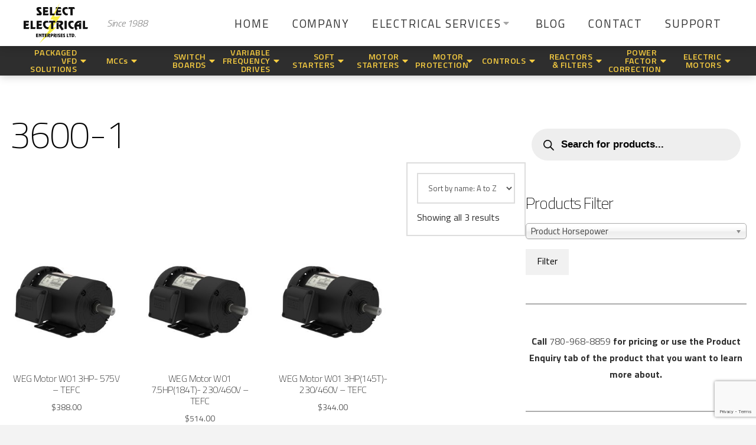

--- FILE ---
content_type: text/html; charset=UTF-8
request_url: https://selectelectricalent.com/rpm/3600-1/
body_size: 245886
content:
<!DOCTYPE html>
<html class="no-js" lang="en-US">
<head>
<meta charset="UTF-8">
<meta name="viewport" content="width=device-width, initial-scale=1.0">
<link rel="pingback" href="https://selectelectricalent.com/xmlrpc.php">
<meta name='robots' content='index, follow, max-image-preview:large, max-snippet:-1, max-video-preview:-1' />
	<style>img:is([sizes="auto" i], [sizes^="auto," i]) { contain-intrinsic-size: 3000px 1500px }</style>
	
	<!-- This site is optimized with the Yoast SEO plugin v26.1.1 - https://yoast.com/wordpress/plugins/seo/ -->
	<title>3600-1 Archives - Select Electrical</title>
<link crossorigin data-rocket-preconnect href="https://fonts.googleapis.com" rel="preconnect">
<link crossorigin data-rocket-preconnect href="https://www.googletagmanager.com" rel="preconnect">
<link crossorigin data-rocket-preconnect href="https://www.google-analytics.com" rel="preconnect">
<link crossorigin data-rocket-preconnect href="https://ws.zoominfo.com" rel="preconnect">
<link crossorigin data-rocket-preconnect href="https://embed.tawk.to" rel="preconnect">
<link crossorigin data-rocket-preconnect href="https://www.google.com" rel="preconnect">
<link data-rocket-preload as="style" href="https://fonts.googleapis.com/css?family=Titillium%20Web%3A400%2C400i%2C700%2C700i%2C200%7CTitillium%20Web%3A200%2C200i%2C300%2C300i%2C400%2C400i%2C600%2C600i%2C700%2C700i%2C900&#038;subset=latin%2Clatin-ext&#038;display=swap" rel="preload">
<link href="https://fonts.googleapis.com/css?family=Titillium%20Web%3A400%2C400i%2C700%2C700i%2C200%7CTitillium%20Web%3A200%2C200i%2C300%2C300i%2C400%2C400i%2C600%2C600i%2C700%2C700i%2C900&#038;subset=latin%2Clatin-ext&#038;display=swap" media="print" onload="this.media=&#039;all&#039;" rel="stylesheet">
<noscript><link rel="stylesheet" href="https://fonts.googleapis.com/css?family=Titillium%20Web%3A400%2C400i%2C700%2C700i%2C200%7CTitillium%20Web%3A200%2C200i%2C300%2C300i%2C400%2C400i%2C600%2C600i%2C700%2C700i%2C900&#038;subset=latin%2Clatin-ext&#038;display=swap"></noscript><link rel="preload" data-rocket-preload as="image" href="https://selectelectricalent.com/wp-content/uploads/2020/10/WEG-W01-1HP-Motor-250x250.jpg" imagesrcset="https://selectelectricalent.com/wp-content/uploads/2020/10/WEG-W01-1HP-Motor-250x250.jpg 250w, https://selectelectricalent.com/wp-content/uploads/2020/10/WEG-W01-1HP-Motor-300x300.jpg 300w, https://selectelectricalent.com/wp-content/uploads/2020/10/WEG-W01-1HP-Motor-1024x1024.jpg 1024w, https://selectelectricalent.com/wp-content/uploads/2020/10/WEG-W01-1HP-Motor-150x150.jpg 150w, https://selectelectricalent.com/wp-content/uploads/2020/10/WEG-W01-1HP-Motor-768x768.jpg 768w, https://selectelectricalent.com/wp-content/uploads/2020/10/WEG-W01-1HP-Motor-500x500.jpg 500w, https://selectelectricalent.com/wp-content/uploads/2020/10/WEG-W01-1HP-Motor-1000x1000.jpg 1000w, https://selectelectricalent.com/wp-content/uploads/2020/10/WEG-W01-1HP-Motor-100x100.jpg 100w, https://selectelectricalent.com/wp-content/uploads/2020/10/WEG-W01-1HP-Motor-846x846.jpg 846w, https://selectelectricalent.com/wp-content/uploads/2020/10/WEG-W01-1HP-Motor-1184x1184.jpg 1184w, https://selectelectricalent.com/wp-content/uploads/2020/10/WEG-W01-1HP-Motor-64x64.jpg 64w, https://selectelectricalent.com/wp-content/uploads/2020/10/WEG-W01-1HP-Motor-600x600.jpg 600w, https://selectelectricalent.com/wp-content/uploads/2020/10/WEG-W01-1HP-Motor.jpg 1200w" imagesizes="(max-width: 250px) 100vw, 250px" fetchpriority="high">
	<link rel="canonical" href="https://selectelectricalent.com/rpm/3600-1/" />
	<meta property="og:locale" content="en_US" />
	<meta property="og:type" content="article" />
	<meta property="og:title" content="3600-1 Archives - Select Electrical" />
	<meta property="og:url" content="https://selectelectricalent.com/rpm/3600-1/" />
	<meta property="og:site_name" content="Select Electrical" />
	<meta name="twitter:card" content="summary_large_image" />
	<script type="application/ld+json" class="yoast-schema-graph">{"@context":"https://schema.org","@graph":[{"@type":"CollectionPage","@id":"https://selectelectricalent.com/rpm/3600-1/","url":"https://selectelectricalent.com/rpm/3600-1/","name":"3600-1 Archives - Select Electrical","isPartOf":{"@id":"https://selectelectricalent.com/#website"},"primaryImageOfPage":{"@id":"https://selectelectricalent.com/rpm/3600-1/#primaryimage"},"image":{"@id":"https://selectelectricalent.com/rpm/3600-1/#primaryimage"},"thumbnailUrl":"https://selectelectricalent.com/wp-content/uploads/2020/10/WEG-W01-1HP-Motor.jpg","breadcrumb":{"@id":"https://selectelectricalent.com/rpm/3600-1/#breadcrumb"},"inLanguage":"en-US"},{"@type":"ImageObject","inLanguage":"en-US","@id":"https://selectelectricalent.com/rpm/3600-1/#primaryimage","url":"https://selectelectricalent.com/wp-content/uploads/2020/10/WEG-W01-1HP-Motor.jpg","contentUrl":"https://selectelectricalent.com/wp-content/uploads/2020/10/WEG-W01-1HP-Motor.jpg","width":1200,"height":1200},{"@type":"BreadcrumbList","@id":"https://selectelectricalent.com/rpm/3600-1/#breadcrumb","itemListElement":[{"@type":"ListItem","position":1,"name":"Home","item":"https://selectelectricalent.com/"},{"@type":"ListItem","position":2,"name":"3600-1"}]},{"@type":"WebSite","@id":"https://selectelectricalent.com/#website","url":"https://selectelectricalent.com/","name":"Select Electrical","description":"Electrical, Automation &amp; Controls Services","potentialAction":[{"@type":"SearchAction","target":{"@type":"EntryPoint","urlTemplate":"https://selectelectricalent.com/?s={search_term_string}"},"query-input":{"@type":"PropertyValueSpecification","valueRequired":true,"valueName":"search_term_string"}}],"inLanguage":"en-US"}]}</script>
	<!-- / Yoast SEO plugin. -->


<link href='https://fonts.gstatic.com' crossorigin rel='preconnect' />
<link rel="alternate" type="application/rss+xml" title="Select Electrical &raquo; Feed" href="https://selectelectricalent.com/feed/" />
<link rel="alternate" type="application/rss+xml" title="Select Electrical &raquo; Comments Feed" href="https://selectelectricalent.com/comments/feed/" />
<link rel="alternate" type="application/rss+xml" title="Select Electrical &raquo; 3600-1 RPM Feed" href="https://selectelectricalent.com/rpm/3600-1/feed/" />
		<style>
			.lazyload,
			.lazyloading {
				max-width: 100%;
			}
		</style>
		<style id='wp-emoji-styles-inline-css' type='text/css'>

	img.wp-smiley, img.emoji {
		display: inline !important;
		border: none !important;
		box-shadow: none !important;
		height: 1em !important;
		width: 1em !important;
		margin: 0 0.07em !important;
		vertical-align: -0.1em !important;
		background: none !important;
		padding: 0 !important;
	}
</style>
<link rel='stylesheet' id='wp-block-library-css' href='https://selectelectricalent.com/wp-includes/css/dist/block-library/style.min.css?ver=6.8.3' type='text/css' media='all' />
<style id='wp-block-library-theme-inline-css' type='text/css'>
.wp-block-audio :where(figcaption){color:#555;font-size:13px;text-align:center}.is-dark-theme .wp-block-audio :where(figcaption){color:#ffffffa6}.wp-block-audio{margin:0 0 1em}.wp-block-code{border:1px solid #ccc;border-radius:4px;font-family:Menlo,Consolas,monaco,monospace;padding:.8em 1em}.wp-block-embed :where(figcaption){color:#555;font-size:13px;text-align:center}.is-dark-theme .wp-block-embed :where(figcaption){color:#ffffffa6}.wp-block-embed{margin:0 0 1em}.blocks-gallery-caption{color:#555;font-size:13px;text-align:center}.is-dark-theme .blocks-gallery-caption{color:#ffffffa6}:root :where(.wp-block-image figcaption){color:#555;font-size:13px;text-align:center}.is-dark-theme :root :where(.wp-block-image figcaption){color:#ffffffa6}.wp-block-image{margin:0 0 1em}.wp-block-pullquote{border-bottom:4px solid;border-top:4px solid;color:currentColor;margin-bottom:1.75em}.wp-block-pullquote cite,.wp-block-pullquote footer,.wp-block-pullquote__citation{color:currentColor;font-size:.8125em;font-style:normal;text-transform:uppercase}.wp-block-quote{border-left:.25em solid;margin:0 0 1.75em;padding-left:1em}.wp-block-quote cite,.wp-block-quote footer{color:currentColor;font-size:.8125em;font-style:normal;position:relative}.wp-block-quote:where(.has-text-align-right){border-left:none;border-right:.25em solid;padding-left:0;padding-right:1em}.wp-block-quote:where(.has-text-align-center){border:none;padding-left:0}.wp-block-quote.is-large,.wp-block-quote.is-style-large,.wp-block-quote:where(.is-style-plain){border:none}.wp-block-search .wp-block-search__label{font-weight:700}.wp-block-search__button{border:1px solid #ccc;padding:.375em .625em}:where(.wp-block-group.has-background){padding:1.25em 2.375em}.wp-block-separator.has-css-opacity{opacity:.4}.wp-block-separator{border:none;border-bottom:2px solid;margin-left:auto;margin-right:auto}.wp-block-separator.has-alpha-channel-opacity{opacity:1}.wp-block-separator:not(.is-style-wide):not(.is-style-dots){width:100px}.wp-block-separator.has-background:not(.is-style-dots){border-bottom:none;height:1px}.wp-block-separator.has-background:not(.is-style-wide):not(.is-style-dots){height:2px}.wp-block-table{margin:0 0 1em}.wp-block-table td,.wp-block-table th{word-break:normal}.wp-block-table :where(figcaption){color:#555;font-size:13px;text-align:center}.is-dark-theme .wp-block-table :where(figcaption){color:#ffffffa6}.wp-block-video :where(figcaption){color:#555;font-size:13px;text-align:center}.is-dark-theme .wp-block-video :where(figcaption){color:#ffffffa6}.wp-block-video{margin:0 0 1em}:root :where(.wp-block-template-part.has-background){margin-bottom:0;margin-top:0;padding:1.25em 2.375em}
</style>
<style id='classic-theme-styles-inline-css' type='text/css'>
/*! This file is auto-generated */
.wp-block-button__link{color:#fff;background-color:#32373c;border-radius:9999px;box-shadow:none;text-decoration:none;padding:calc(.667em + 2px) calc(1.333em + 2px);font-size:1.125em}.wp-block-file__button{background:#32373c;color:#fff;text-decoration:none}
</style>
<link rel='stylesheet' id='wp-components-css' href='https://selectelectricalent.com/wp-includes/css/dist/components/style.min.css?ver=6.8.3' type='text/css' media='all' />
<link rel='stylesheet' id='wp-preferences-css' href='https://selectelectricalent.com/wp-includes/css/dist/preferences/style.min.css?ver=6.8.3' type='text/css' media='all' />
<link rel='stylesheet' id='wp-block-editor-css' href='https://selectelectricalent.com/wp-includes/css/dist/block-editor/style.min.css?ver=6.8.3' type='text/css' media='all' />
<link rel='stylesheet' id='popup-maker-block-library-style-css' href='https://selectelectricalent.com/wp-content/plugins/popup-maker/dist/packages/block-library-style.css?ver=dbea705cfafe089d65f1' type='text/css' media='all' />
<style id='global-styles-inline-css' type='text/css'>
:root{--wp--preset--aspect-ratio--square: 1;--wp--preset--aspect-ratio--4-3: 4/3;--wp--preset--aspect-ratio--3-4: 3/4;--wp--preset--aspect-ratio--3-2: 3/2;--wp--preset--aspect-ratio--2-3: 2/3;--wp--preset--aspect-ratio--16-9: 16/9;--wp--preset--aspect-ratio--9-16: 9/16;--wp--preset--color--black: #000000;--wp--preset--color--cyan-bluish-gray: #abb8c3;--wp--preset--color--white: #ffffff;--wp--preset--color--pale-pink: #f78da7;--wp--preset--color--vivid-red: #cf2e2e;--wp--preset--color--luminous-vivid-orange: #ff6900;--wp--preset--color--luminous-vivid-amber: #fcb900;--wp--preset--color--light-green-cyan: #7bdcb5;--wp--preset--color--vivid-green-cyan: #00d084;--wp--preset--color--pale-cyan-blue: #8ed1fc;--wp--preset--color--vivid-cyan-blue: #0693e3;--wp--preset--color--vivid-purple: #9b51e0;--wp--preset--gradient--vivid-cyan-blue-to-vivid-purple: linear-gradient(135deg,rgba(6,147,227,1) 0%,rgb(155,81,224) 100%);--wp--preset--gradient--light-green-cyan-to-vivid-green-cyan: linear-gradient(135deg,rgb(122,220,180) 0%,rgb(0,208,130) 100%);--wp--preset--gradient--luminous-vivid-amber-to-luminous-vivid-orange: linear-gradient(135deg,rgba(252,185,0,1) 0%,rgba(255,105,0,1) 100%);--wp--preset--gradient--luminous-vivid-orange-to-vivid-red: linear-gradient(135deg,rgba(255,105,0,1) 0%,rgb(207,46,46) 100%);--wp--preset--gradient--very-light-gray-to-cyan-bluish-gray: linear-gradient(135deg,rgb(238,238,238) 0%,rgb(169,184,195) 100%);--wp--preset--gradient--cool-to-warm-spectrum: linear-gradient(135deg,rgb(74,234,220) 0%,rgb(151,120,209) 20%,rgb(207,42,186) 40%,rgb(238,44,130) 60%,rgb(251,105,98) 80%,rgb(254,248,76) 100%);--wp--preset--gradient--blush-light-purple: linear-gradient(135deg,rgb(255,206,236) 0%,rgb(152,150,240) 100%);--wp--preset--gradient--blush-bordeaux: linear-gradient(135deg,rgb(254,205,165) 0%,rgb(254,45,45) 50%,rgb(107,0,62) 100%);--wp--preset--gradient--luminous-dusk: linear-gradient(135deg,rgb(255,203,112) 0%,rgb(199,81,192) 50%,rgb(65,88,208) 100%);--wp--preset--gradient--pale-ocean: linear-gradient(135deg,rgb(255,245,203) 0%,rgb(182,227,212) 50%,rgb(51,167,181) 100%);--wp--preset--gradient--electric-grass: linear-gradient(135deg,rgb(202,248,128) 0%,rgb(113,206,126) 100%);--wp--preset--gradient--midnight: linear-gradient(135deg,rgb(2,3,129) 0%,rgb(40,116,252) 100%);--wp--preset--font-size--small: 13px;--wp--preset--font-size--medium: 20px;--wp--preset--font-size--large: 36px;--wp--preset--font-size--x-large: 42px;--wp--preset--spacing--20: 0.44rem;--wp--preset--spacing--30: 0.67rem;--wp--preset--spacing--40: 1rem;--wp--preset--spacing--50: 1.5rem;--wp--preset--spacing--60: 2.25rem;--wp--preset--spacing--70: 3.38rem;--wp--preset--spacing--80: 5.06rem;--wp--preset--shadow--natural: 6px 6px 9px rgba(0, 0, 0, 0.2);--wp--preset--shadow--deep: 12px 12px 50px rgba(0, 0, 0, 0.4);--wp--preset--shadow--sharp: 6px 6px 0px rgba(0, 0, 0, 0.2);--wp--preset--shadow--outlined: 6px 6px 0px -3px rgba(255, 255, 255, 1), 6px 6px rgba(0, 0, 0, 1);--wp--preset--shadow--crisp: 6px 6px 0px rgba(0, 0, 0, 1);}:where(.is-layout-flex){gap: 0.5em;}:where(.is-layout-grid){gap: 0.5em;}body .is-layout-flex{display: flex;}.is-layout-flex{flex-wrap: wrap;align-items: center;}.is-layout-flex > :is(*, div){margin: 0;}body .is-layout-grid{display: grid;}.is-layout-grid > :is(*, div){margin: 0;}:where(.wp-block-columns.is-layout-flex){gap: 2em;}:where(.wp-block-columns.is-layout-grid){gap: 2em;}:where(.wp-block-post-template.is-layout-flex){gap: 1.25em;}:where(.wp-block-post-template.is-layout-grid){gap: 1.25em;}.has-black-color{color: var(--wp--preset--color--black) !important;}.has-cyan-bluish-gray-color{color: var(--wp--preset--color--cyan-bluish-gray) !important;}.has-white-color{color: var(--wp--preset--color--white) !important;}.has-pale-pink-color{color: var(--wp--preset--color--pale-pink) !important;}.has-vivid-red-color{color: var(--wp--preset--color--vivid-red) !important;}.has-luminous-vivid-orange-color{color: var(--wp--preset--color--luminous-vivid-orange) !important;}.has-luminous-vivid-amber-color{color: var(--wp--preset--color--luminous-vivid-amber) !important;}.has-light-green-cyan-color{color: var(--wp--preset--color--light-green-cyan) !important;}.has-vivid-green-cyan-color{color: var(--wp--preset--color--vivid-green-cyan) !important;}.has-pale-cyan-blue-color{color: var(--wp--preset--color--pale-cyan-blue) !important;}.has-vivid-cyan-blue-color{color: var(--wp--preset--color--vivid-cyan-blue) !important;}.has-vivid-purple-color{color: var(--wp--preset--color--vivid-purple) !important;}.has-black-background-color{background-color: var(--wp--preset--color--black) !important;}.has-cyan-bluish-gray-background-color{background-color: var(--wp--preset--color--cyan-bluish-gray) !important;}.has-white-background-color{background-color: var(--wp--preset--color--white) !important;}.has-pale-pink-background-color{background-color: var(--wp--preset--color--pale-pink) !important;}.has-vivid-red-background-color{background-color: var(--wp--preset--color--vivid-red) !important;}.has-luminous-vivid-orange-background-color{background-color: var(--wp--preset--color--luminous-vivid-orange) !important;}.has-luminous-vivid-amber-background-color{background-color: var(--wp--preset--color--luminous-vivid-amber) !important;}.has-light-green-cyan-background-color{background-color: var(--wp--preset--color--light-green-cyan) !important;}.has-vivid-green-cyan-background-color{background-color: var(--wp--preset--color--vivid-green-cyan) !important;}.has-pale-cyan-blue-background-color{background-color: var(--wp--preset--color--pale-cyan-blue) !important;}.has-vivid-cyan-blue-background-color{background-color: var(--wp--preset--color--vivid-cyan-blue) !important;}.has-vivid-purple-background-color{background-color: var(--wp--preset--color--vivid-purple) !important;}.has-black-border-color{border-color: var(--wp--preset--color--black) !important;}.has-cyan-bluish-gray-border-color{border-color: var(--wp--preset--color--cyan-bluish-gray) !important;}.has-white-border-color{border-color: var(--wp--preset--color--white) !important;}.has-pale-pink-border-color{border-color: var(--wp--preset--color--pale-pink) !important;}.has-vivid-red-border-color{border-color: var(--wp--preset--color--vivid-red) !important;}.has-luminous-vivid-orange-border-color{border-color: var(--wp--preset--color--luminous-vivid-orange) !important;}.has-luminous-vivid-amber-border-color{border-color: var(--wp--preset--color--luminous-vivid-amber) !important;}.has-light-green-cyan-border-color{border-color: var(--wp--preset--color--light-green-cyan) !important;}.has-vivid-green-cyan-border-color{border-color: var(--wp--preset--color--vivid-green-cyan) !important;}.has-pale-cyan-blue-border-color{border-color: var(--wp--preset--color--pale-cyan-blue) !important;}.has-vivid-cyan-blue-border-color{border-color: var(--wp--preset--color--vivid-cyan-blue) !important;}.has-vivid-purple-border-color{border-color: var(--wp--preset--color--vivid-purple) !important;}.has-vivid-cyan-blue-to-vivid-purple-gradient-background{background: var(--wp--preset--gradient--vivid-cyan-blue-to-vivid-purple) !important;}.has-light-green-cyan-to-vivid-green-cyan-gradient-background{background: var(--wp--preset--gradient--light-green-cyan-to-vivid-green-cyan) !important;}.has-luminous-vivid-amber-to-luminous-vivid-orange-gradient-background{background: var(--wp--preset--gradient--luminous-vivid-amber-to-luminous-vivid-orange) !important;}.has-luminous-vivid-orange-to-vivid-red-gradient-background{background: var(--wp--preset--gradient--luminous-vivid-orange-to-vivid-red) !important;}.has-very-light-gray-to-cyan-bluish-gray-gradient-background{background: var(--wp--preset--gradient--very-light-gray-to-cyan-bluish-gray) !important;}.has-cool-to-warm-spectrum-gradient-background{background: var(--wp--preset--gradient--cool-to-warm-spectrum) !important;}.has-blush-light-purple-gradient-background{background: var(--wp--preset--gradient--blush-light-purple) !important;}.has-blush-bordeaux-gradient-background{background: var(--wp--preset--gradient--blush-bordeaux) !important;}.has-luminous-dusk-gradient-background{background: var(--wp--preset--gradient--luminous-dusk) !important;}.has-pale-ocean-gradient-background{background: var(--wp--preset--gradient--pale-ocean) !important;}.has-electric-grass-gradient-background{background: var(--wp--preset--gradient--electric-grass) !important;}.has-midnight-gradient-background{background: var(--wp--preset--gradient--midnight) !important;}.has-small-font-size{font-size: var(--wp--preset--font-size--small) !important;}.has-medium-font-size{font-size: var(--wp--preset--font-size--medium) !important;}.has-large-font-size{font-size: var(--wp--preset--font-size--large) !important;}.has-x-large-font-size{font-size: var(--wp--preset--font-size--x-large) !important;}
:where(.wp-block-post-template.is-layout-flex){gap: 1.25em;}:where(.wp-block-post-template.is-layout-grid){gap: 1.25em;}
:where(.wp-block-columns.is-layout-flex){gap: 2em;}:where(.wp-block-columns.is-layout-grid){gap: 2em;}
:root :where(.wp-block-pullquote){font-size: 1.5em;line-height: 1.6;}
</style>
<link rel='stylesheet' id='woof-css' href='https://selectelectricalent.com/wp-content/plugins/woocommerce-products-filter/css/front.css?ver=2.2.4' type='text/css' media='all' />
<link rel='stylesheet' id='chosen-drop-down-css' href='https://selectelectricalent.com/wp-content/plugins/woocommerce-products-filter/js/chosen/chosen.min.css?ver=2.2.4' type='text/css' media='all' />
<link rel='stylesheet' id='woocommerce-layout-css' href='https://selectelectricalent.com/wp-content/plugins/woocommerce/assets/css/woocommerce-layout.css?ver=10.2.3' type='text/css' media='all' />
<link rel='stylesheet' id='woocommerce-smallscreen-css' href='https://selectelectricalent.com/wp-content/plugins/woocommerce/assets/css/woocommerce-smallscreen.css?ver=10.2.3' type='text/css' media='only screen and (max-width: 768px)' />
<link rel='stylesheet' id='woocommerce-general-css' href='https://selectelectricalent.com/wp-content/plugins/woocommerce/assets/css/woocommerce.css?ver=10.2.3' type='text/css' media='all' />
<style id='woocommerce-inline-inline-css' type='text/css'>
.woocommerce form .form-row .required { visibility: visible; }
</style>
<link rel='stylesheet' id='contact-form-7-css' href='https://selectelectricalent.com/wp-content/plugins/contact-form-7/includes/css/styles.css?ver=6.1.2' type='text/css' media='all' />
<link rel='stylesheet' id='wpcf7-redirect-script-frontend-css' href='https://selectelectricalent.com/wp-content/plugins/wpcf7-redirect/build/assets/frontend-script.css?ver=2c532d7e2be36f6af233' type='text/css' media='all' />
<link rel='stylesheet' id='brands-styles-css' href='https://selectelectricalent.com/wp-content/plugins/woocommerce/assets/css/brands.css?ver=10.2.3' type='text/css' media='all' />
<link rel='stylesheet' id='dgwt-wcas-style-css' href='https://selectelectricalent.com/wp-content/plugins/ajax-search-for-woocommerce-premium/assets/css/style.min.css?ver=1.30.1' type='text/css' media='all' />
<link rel='stylesheet' id='x-stack-css' href='https://selectelectricalent.com/wp-content/themes/pro/framework/dist/css/site/stacks/renew.css?ver=6.1.10' type='text/css' media='all' />
<link rel='stylesheet' id='x-child-css' href='https://selectelectricalent.com/wp-content/themes/pro-child/style.css?ver=6.1.10' type='text/css' media='all' />
<link rel='stylesheet' id='popup-maker-site-css' href='//selectelectricalent.com/wp-content/uploads/pum/pum-site-styles.css?generated=1753802014&#038;ver=1.21.5' type='text/css' media='all' />
<link rel='stylesheet' id='pro-parent-style-css' href='https://selectelectricalent.com/wp-content/themes/pro/style.css?ver=6.8.3' type='text/css' media='all' />
<link rel='stylesheet' id='pro-child-style-css' href='https://selectelectricalent.com/wp-content/themes/pro-child/style.css?ver=6.8.3' type='text/css' media='all' />
<link rel='stylesheet' id='the-grid-css' href='https://selectelectricalent.com/wp-content/plugins/the-grid/frontend/assets/css/the-grid.min.css?ver=2.7.9.1' type='text/css' media='all' />
<style id='the-grid-inline-css' type='text/css'>
.tolb-holder{background:rgba(0,0,0,0.8)}.tolb-holder .tolb-close,.tolb-holder .tolb-title,.tolb-holder .tolb-counter,.tolb-holder .tolb-next i,.tolb-holder .tolb-prev i{color:#ffffff}.tolb-holder .tolb-load{border-color:rgba(255,255,255,0.2);border-left:3px solid #ffffff}
.to-heart-icon,.to-heart-icon svg,.to-post-like,.to-post-like .to-like-count{position:relative;display:inline-block}.to-post-like{width:auto;cursor:pointer;font-weight:400}.to-heart-icon{float:left;margin:0 4px 0 0}.to-heart-icon svg{overflow:visible;width:15px;height:14px}.to-heart-icon g{-webkit-transform:scale(1);transform:scale(1)}.to-heart-icon path{-webkit-transform:scale(1);transform:scale(1);transition:fill .4s ease,stroke .4s ease}.no-liked .to-heart-icon path{fill:#999;stroke:#999}.empty-heart .to-heart-icon path{fill:transparent!important;stroke:#999}.liked .to-heart-icon path,.to-heart-icon svg:hover path{fill:#ff6863!important;stroke:#ff6863!important}@keyframes heartBeat{0%{transform:scale(1)}20%{transform:scale(.8)}30%{transform:scale(.95)}45%{transform:scale(.75)}50%{transform:scale(.85)}100%{transform:scale(.9)}}@-webkit-keyframes heartBeat{0%,100%,50%{-webkit-transform:scale(1)}20%{-webkit-transform:scale(.8)}30%{-webkit-transform:scale(.95)}45%{-webkit-transform:scale(.75)}}.heart-pulse g{-webkit-animation-name:heartBeat;animation-name:heartBeat;-webkit-animation-duration:1s;animation-duration:1s;-webkit-animation-iteration-count:infinite;animation-iteration-count:infinite;-webkit-transform-origin:50% 50%;transform-origin:50% 50%}.to-post-like a{color:inherit!important;fill:inherit!important;stroke:inherit!important}
</style>
<style id='cs-inline-css' type='text/css'>
 :root{--x-root-background-color:#ffffff;--x-container-width:calc(100% - 2rem);--x-container-max-width:64rem;--x-a-color:#0073e6;--x-a-text-decoration:none solid auto #0073e6;--x-a-text-underline-offset:0.085em;--x-a-int-color:rgba(0,115,230,0.88);--x-a-int-text-decoration-color:rgba(0,115,230,0.88);--x-root-color:#000000;--x-root-font-family:"Helvetica Neue",Helvetica,Arial,sans-serif;--x-root-font-size:18px;--x-root-font-style:normal;--x-root-font-weight:400;--x-root-letter-spacing:0em;--x-root-line-height:1.6;--x-h1-color:#000000;--x-h1-font-family:inherit;--x-h1-font-size:3.815em;--x-h1-font-style:inherit;--x-h1-font-weight:inherit;--x-h1-letter-spacing:inherit;--x-h1-line-height:1.115;--x-h1-text-transform:inherit;--x-h2-color:#000000;--x-h2-font-family:inherit;--x-h2-font-size:3.052em;--x-h2-font-style:inherit;--x-h2-font-weight:inherit;--x-h2-letter-spacing:inherit;--x-h2-line-height:1.125;--x-h2-text-transform:inherit;--x-h3-color:#000000;--x-h3-font-family:inherit;--x-h3-font-size:2.441em;--x-h3-font-style:inherit;--x-h3-font-weight:inherit;--x-h3-letter-spacing:inherit;--x-h3-line-height:1.15;--x-h3-text-transform:inherit;--x-h4-color:#000000;--x-h4-font-family:inherit;--x-h4-font-size:1.953em;--x-h4-font-style:inherit;--x-h4-font-weight:inherit;--x-h4-letter-spacing:inherit;--x-h4-line-height:1.2;--x-h4-text-transform:inherit;--x-h5-color:#000000;--x-h5-font-family:inherit;--x-h5-font-size:1.563em;--x-h5-font-style:inherit;--x-h5-font-weight:inherit;--x-h5-letter-spacing:inherit;--x-h5-line-height:1.25;--x-h5-text-transform:inherit;--x-h6-color:#000000;--x-h6-font-family:inherit;--x-h6-font-size:1.25em;--x-h6-font-style:inherit;--x-h6-font-weight:inherit;--x-h6-letter-spacing:inherit;--x-h6-line-height:1.265;--x-h6-text-transform:inherit;--x-label-color:#000000;--x-label-font-family:inherit;--x-label-font-size:0.8em;--x-label-font-style:inherit;--x-label-font-weight:bold;--x-label-letter-spacing:inherit;--x-label-line-height:1.285;--x-label-text-transform:inherit;--x-content-copy-spacing:1.25rem;--x-content-h-margin-top:calc(1rem + 1.25em);--x-content-h-margin-bottom:1rem;--x-content-ol-padding-inline-start:1.25em;--x-content-ul-padding-inline-start:1em;--x-content-li-spacing:0.262em;--x-content-media-spacing:2.441rem;--x-input-background-color:#ffffff;--x-input-int-background-color:#ffffff;--x-input-color:#000000;--x-input-int-color:#0073e6;--x-input-font-family:inherit;--x-input-font-size:1em;--x-input-font-style:inherit;--x-input-font-weight:inherit;--x-input-letter-spacing:0em;--x-input-line-height:1.4;--x-input-text-align:inherit;--x-input-text-transform:inherit;--x-placeholder-opacity:0.33;--x-placeholder-int-opacity:0.55;--x-input-outline-width:4px;--x-input-outline-color:rgba(0,115,230,0.16);--x-input-padding-x:0.8em;--x-input-padding-y-extra:0.5em;--x-input-border-width:1px;--x-input-border-style:solid;--x-input-border-radius:2px;--x-input-border-color:#000000;--x-input-int-border-color:#0073e6;--x-input-box-shadow:0em 0.25em 0.65em 0em rgba(0,0,0,0.03);--x-input-int-box-shadow:0em 0.25em 0.65em 0em rgba(0,115,230,0.11);--x-select-indicator-image:url("data:image/svg+xml,%3Csvg xmlns='http://www.w3.org/2000/svg' viewBox='0 0 16 16'%3E%3Ctitle%3Eselect-84%3C/title%3E%3Cg fill='rgba(0,0,0,0.27)'%3E%3Cpath d='M7.4,1.2l-5,4l1.2,1.6L8,3.3l4.4,3.5l1.2-1.6l-5-4C8.3,0.9,7.7,0.9,7.4,1.2z'%3E%3C/path%3E %3Cpath d='M8,12.7L3.6,9.2l-1.2,1.6l5,4C7.6,14.9,7.8,15,8,15s0.4-0.1,0.6-0.2l5-4l-1.2-1.6L8,12.7z'%3E%3C/path%3E%3C/g%3E%3C/svg%3E");--x-select-indicator-hover-image:url("data:image/svg+xml,%3Csvg xmlns='http://www.w3.org/2000/svg' viewBox='0 0 16 16'%3E%3Ctitle%3Eselect-84%3C/title%3E%3Cg fill='rgba(0,0,0,0.27)'%3E%3Cpath d='M7.4,1.2l-5,4l1.2,1.6L8,3.3l4.4,3.5l1.2-1.6l-5-4C8.3,0.9,7.7,0.9,7.4,1.2z'%3E%3C/path%3E %3Cpath d='M8,12.7L3.6,9.2l-1.2,1.6l5,4C7.6,14.9,7.8,15,8,15s0.4-0.1,0.6-0.2l5-4l-1.2-1.6L8,12.7z'%3E%3C/path%3E%3C/g%3E%3C/svg%3E");--x-select-indicator-focus-image:url("data:image/svg+xml,%3Csvg xmlns='http://www.w3.org/2000/svg' viewBox='0 0 16 16'%3E%3Ctitle%3Eselect-84%3C/title%3E%3Cg fill='rgba(0,115,230,1)'%3E%3Cpath d='M7.4,1.2l-5,4l1.2,1.6L8,3.3l4.4,3.5l1.2-1.6l-5-4C8.3,0.9,7.7,0.9,7.4,1.2z'%3E%3C/path%3E %3Cpath d='M8,12.7L3.6,9.2l-1.2,1.6l5,4C7.6,14.9,7.8,15,8,15s0.4-0.1,0.6-0.2l5-4l-1.2-1.6L8,12.7z'%3E%3C/path%3E%3C/g%3E%3C/svg%3E");--x-select-indicator-size:1em;--x-select-indicator-spacing-x:0px;--x-date-indicator-image:url("data:image/svg+xml,%3Csvg xmlns='http://www.w3.org/2000/svg' viewBox='0 0 16 16'%3E%3Ctitle%3Eevent-confirm%3C/title%3E%3Cg fill='rgba(0,0,0,0.27)'%3E%3Cpath d='M11,16a1,1,0,0,1-.707-.293l-2-2,1.414-1.414L11,13.586l3.293-3.293,1.414,1.414-4,4A1,1,0,0,1,11,16Z'%3E%3C/path%3E %3Cpath d='M7,14H2V5H14V9h2V3a1,1,0,0,0-1-1H13V0H11V2H9V0H7V2H5V0H3V2H1A1,1,0,0,0,0,3V15a1,1,0,0,0,1,1H7Z'%3E%3C/path%3E%3C/g%3E%3C/svg%3E");--x-date-indicator-hover-image:url("data:image/svg+xml,%3Csvg xmlns='http://www.w3.org/2000/svg' viewBox='0 0 16 16'%3E%3Ctitle%3Eevent-confirm%3C/title%3E%3Cg fill='rgba(0,0,0,0.27)'%3E%3Cpath d='M11,16a1,1,0,0,1-.707-.293l-2-2,1.414-1.414L11,13.586l3.293-3.293,1.414,1.414-4,4A1,1,0,0,1,11,16Z'%3E%3C/path%3E %3Cpath d='M7,14H2V5H14V9h2V3a1,1,0,0,0-1-1H13V0H11V2H9V0H7V2H5V0H3V2H1A1,1,0,0,0,0,3V15a1,1,0,0,0,1,1H7Z'%3E%3C/path%3E%3C/g%3E%3C/svg%3E");--x-date-indicator-focus-image:url("data:image/svg+xml,%3Csvg xmlns='http://www.w3.org/2000/svg' viewBox='0 0 16 16'%3E%3Ctitle%3Eevent-confirm%3C/title%3E%3Cg fill='rgba(0,115,230,1)'%3E%3Cpath d='M11,16a1,1,0,0,1-.707-.293l-2-2,1.414-1.414L11,13.586l3.293-3.293,1.414,1.414-4,4A1,1,0,0,1,11,16Z'%3E%3C/path%3E %3Cpath d='M7,14H2V5H14V9h2V3a1,1,0,0,0-1-1H13V0H11V2H9V0H7V2H5V0H3V2H1A1,1,0,0,0,0,3V15a1,1,0,0,0,1,1H7Z'%3E%3C/path%3E%3C/g%3E%3C/svg%3E");--x-date-indicator-size:1em;--x-date-indicator-spacing-x:0px;--x-time-indicator-image:url("data:image/svg+xml,%3Csvg xmlns='http://www.w3.org/2000/svg' viewBox='0 0 16 16'%3E%3Ctitle%3Ewatch-2%3C/title%3E%3Cg fill='rgba(0,0,0,0.27)'%3E%3Cpath d='M14,8c0-1.8-0.8-3.4-2-4.5V1c0-0.6-0.4-1-1-1H5C4.4,0,4,0.4,4,1v2.5C2.8,4.6,2,6.2,2,8s0.8,3.4,2,4.5V15 c0,0.6,0.4,1,1,1h6c0.6,0,1-0.4,1-1v-2.5C13.2,11.4,14,9.8,14,8z M8,12c-2.2,0-4-1.8-4-4s1.8-4,4-4s4,1.8,4,4S10.2,12,8,12z'%3E%3C/path%3E%3C/g%3E%3C/svg%3E");--x-time-indicator-hover-image:url("data:image/svg+xml,%3Csvg xmlns='http://www.w3.org/2000/svg' viewBox='0 0 16 16'%3E%3Ctitle%3Ewatch-2%3C/title%3E%3Cg fill='rgba(0,0,0,0.27)'%3E%3Cpath d='M14,8c0-1.8-0.8-3.4-2-4.5V1c0-0.6-0.4-1-1-1H5C4.4,0,4,0.4,4,1v2.5C2.8,4.6,2,6.2,2,8s0.8,3.4,2,4.5V15 c0,0.6,0.4,1,1,1h6c0.6,0,1-0.4,1-1v-2.5C13.2,11.4,14,9.8,14,8z M8,12c-2.2,0-4-1.8-4-4s1.8-4,4-4s4,1.8,4,4S10.2,12,8,12z'%3E%3C/path%3E%3C/g%3E%3C/svg%3E");--x-time-indicator-focus-image:url("data:image/svg+xml,%3Csvg xmlns='http://www.w3.org/2000/svg' viewBox='0 0 16 16'%3E%3Ctitle%3Ewatch-2%3C/title%3E%3Cg fill='rgba(0,115,230,1)'%3E%3Cpath d='M14,8c0-1.8-0.8-3.4-2-4.5V1c0-0.6-0.4-1-1-1H5C4.4,0,4,0.4,4,1v2.5C2.8,4.6,2,6.2,2,8s0.8,3.4,2,4.5V15 c0,0.6,0.4,1,1,1h6c0.6,0,1-0.4,1-1v-2.5C13.2,11.4,14,9.8,14,8z M8,12c-2.2,0-4-1.8-4-4s1.8-4,4-4s4,1.8,4,4S10.2,12,8,12z'%3E%3C/path%3E%3C/g%3E%3C/svg%3E");--x-time-indicator-size:1em;--x-time-indicator-spacing-x:0px;--x-search-indicator-image:url("data:image/svg+xml,%3Csvg xmlns='http://www.w3.org/2000/svg' viewBox='0 0 16 16'%3E%3Ctitle%3Ee-remove%3C/title%3E%3Cg fill='rgba(0,0,0,0.27)'%3E%3Cpath d='M14.7,1.3c-0.4-0.4-1-0.4-1.4,0L8,6.6L2.7,1.3c-0.4-0.4-1-0.4-1.4,0s-0.4,1,0,1.4L6.6,8l-5.3,5.3 c-0.4,0.4-0.4,1,0,1.4C1.5,14.9,1.7,15,2,15s0.5-0.1,0.7-0.3L8,9.4l5.3,5.3c0.2,0.2,0.5,0.3,0.7,0.3s0.5-0.1,0.7-0.3 c0.4-0.4,0.4-1,0-1.4L9.4,8l5.3-5.3C15.1,2.3,15.1,1.7,14.7,1.3z'%3E%3C/path%3E%3C/g%3E%3C/svg%3E");--x-search-indicator-hover-image:url("data:image/svg+xml,%3Csvg xmlns='http://www.w3.org/2000/svg' viewBox='0 0 16 16'%3E%3Ctitle%3Ee-remove%3C/title%3E%3Cg fill='rgba(0,0,0,0.27)'%3E%3Cpath d='M14.7,1.3c-0.4-0.4-1-0.4-1.4,0L8,6.6L2.7,1.3c-0.4-0.4-1-0.4-1.4,0s-0.4,1,0,1.4L6.6,8l-5.3,5.3 c-0.4,0.4-0.4,1,0,1.4C1.5,14.9,1.7,15,2,15s0.5-0.1,0.7-0.3L8,9.4l5.3,5.3c0.2,0.2,0.5,0.3,0.7,0.3s0.5-0.1,0.7-0.3 c0.4-0.4,0.4-1,0-1.4L9.4,8l5.3-5.3C15.1,2.3,15.1,1.7,14.7,1.3z'%3E%3C/path%3E%3C/g%3E%3C/svg%3E");--x-search-indicator-focus-image:url("data:image/svg+xml,%3Csvg xmlns='http://www.w3.org/2000/svg' viewBox='0 0 16 16'%3E%3Ctitle%3Ee-remove%3C/title%3E%3Cg fill='rgba(0,115,230,1)'%3E%3Cpath d='M14.7,1.3c-0.4-0.4-1-0.4-1.4,0L8,6.6L2.7,1.3c-0.4-0.4-1-0.4-1.4,0s-0.4,1,0,1.4L6.6,8l-5.3,5.3 c-0.4,0.4-0.4,1,0,1.4C1.5,14.9,1.7,15,2,15s0.5-0.1,0.7-0.3L8,9.4l5.3,5.3c0.2,0.2,0.5,0.3,0.7,0.3s0.5-0.1,0.7-0.3 c0.4-0.4,0.4-1,0-1.4L9.4,8l5.3-5.3C15.1,2.3,15.1,1.7,14.7,1.3z'%3E%3C/path%3E%3C/g%3E%3C/svg%3E");--x-search-indicator-size:1em;--x-search-indicator-spacing-x:0px;--x-number-indicator-image:url("data:image/svg+xml,%3Csvg xmlns='http://www.w3.org/2000/svg' viewBox='0 0 16 16'%3E%3Ctitle%3Eselect-83%3C/title%3E%3Cg%3E%3Cpolygon fill='rgba(0,0,0,0.27)' points='2,6 14,6 8,0 '%3E%3C/polygon%3E %3Cpolygon fill='rgba(0,0,0,0.27)' points='8,16 14,10 2,10 '%3E%3C/polygon%3E%3C/g%3E%3C/svg%3E");--x-number-indicator-hover-image:url("data:image/svg+xml,%3Csvg xmlns='http://www.w3.org/2000/svg' viewBox='0 0 16 16'%3E%3Ctitle%3Eselect-83%3C/title%3E%3Cg%3E%3Cpolygon fill='rgba(0,0,0,0.27)' points='2,6 14,6 8,0 '%3E%3C/polygon%3E %3Cpolygon fill='rgba(0,0,0,0.27)' points='8,16 14,10 2,10 '%3E%3C/polygon%3E%3C/g%3E%3C/svg%3E");--x-number-indicator-focus-image:url("data:image/svg+xml,%3Csvg xmlns='http://www.w3.org/2000/svg' viewBox='0 0 16 16'%3E%3Ctitle%3Eselect-83%3C/title%3E%3Cg%3E%3Cpolygon fill='rgba(0,115,230,1)' points='2,6 14,6 8,0 '%3E%3C/polygon%3E %3Cpolygon fill='rgba(0,115,230,1)' points='8,16 14,10 2,10 '%3E%3C/polygon%3E%3C/g%3E%3C/svg%3E");--x-number-indicator-size:1em;--x-number-indicator-spacing-x:0px;--x-rc-font-size:24px;--x-rc-background-color:#ffffff;--x-rc-int-background-color:#ffffff;--x-rc-checked-background-color:#0073e6;--x-rc-outline-width:4px;--x-rc-outline-color:rgba(0,115,230,0.16);--x-radio-marker:url("data:image/svg+xml,%3Csvg xmlns='http://www.w3.org/2000/svg' viewBox='0 0 16 16'%3E%3Ctitle%3Eshape-oval%3C/title%3E%3Cg fill='%23ffffff'%3E%3Ccircle cx='8' cy='8' r='8'%3E%3C/circle%3E%3C/g%3E%3C/svg%3E");--x-radio-marker-inset:13px;--x-checkbox-marker:url("data:image/svg+xml,%3Csvg xmlns='http://www.w3.org/2000/svg' viewBox='0 0 16 16'%3E%3Ctitle%3Eo-check%3C/title%3E%3Cg fill='%23ffffff'%3E%3Cpolygon points='5.6,8.4 1.6,6 0,7.6 5.6,14 16,3.6 14.4,2 '%3E%3C/polygon%3E%3C/g%3E%3C/svg%3E");--x-checkbox-marker-inset:8px;--x-rc-border-width:1px;--x-rc-border-style:solid;--x-checkbox-border-radius:2px;--x-rc-border-color:#000000;--x-rc-int-border-color:#0073e6;--x-rc-checked-border-color:#0073e6;--x-rc-box-shadow:0em 0.25em 0.65em 0em rgba(0,0,0,0.03);--x-rc-int-box-shadow:0em 0.25em 0.65em 0em rgba(0,115,230,0.11);--x-rc-checked-box-shadow:0em 0.25em 0.65em 0em rgba(0,115,230,0.11);--x-submit-background-color:#000000;--x-submit-int-background-color:#0073e6;--x-submit-min-width:none;--x-submit-padding-x-extra:1.25em;--x-submit-color:#ffffff;--x-submit-int-color:#ffffff;--x-submit-font-weight:bold;--x-submit-text-align:center;--x-submit-outline-width:4px;--x-submit-outline-color:rgba(0,115,230,0.16);--x-submit-border-radius:100em;--x-submit-border-color:#000000;--x-submit-int-border-color:#0073e6;--x-submit-box-shadow:0em 0.25em 0.65em 0em rgba(0,0,0,0.03);--x-submit-int-box-shadow:0em 0.25em 0.65em 0em rgba(0,115,230,0.11);} a,h1 a:hover,h2 a:hover,h3 a:hover,h4 a:hover,h5 a:hover,h6 a:hover,.x-comment-time:hover,#reply-title small a,.comment-reply-link:hover,.x-comment-author a:hover,.x-recent-posts a:hover .h-recent-posts{color:rgb(87,87,87);}a:hover,#reply-title small a:hover{color:rgb(190,190,190);}.entry-title:before{color:#dddddd;}a.x-img-thumbnail:hover,li.bypostauthor > article.comment{border-color:rgb(87,87,87);}.flex-direction-nav a,.flex-control-nav a:hover,.flex-control-nav a.flex-active,.x-dropcap,.x-skill-bar .bar,.x-pricing-column.featured h2,.h-comments-title small,.x-pagination a:hover,.woocommerce-pagination a:hover,.x-entry-share .x-share:hover,.entry-thumb,.widget_tag_cloud .tagcloud a:hover,.widget_product_tag_cloud .tagcloud a:hover,.x-highlight,.x-recent-posts .x-recent-posts-img:after,.x-portfolio-filters{background-color:rgb(87,87,87);}.x-portfolio-filters:hover{background-color:rgb(190,190,190);}.x-main{width:calc(72% - 3.20197%);}.x-sidebar{width:calc(100% - 3.20197% - 72%);}.h-landmark{font-weight:400;}.x-comment-author a{color:rgb(48,48,48);}.x-comment-author a,.comment-form-author label,.comment-form-email label,.comment-form-url label,.comment-form-rating label,.comment-form-comment label,.widget_calendar #wp-calendar caption,.widget_calendar #wp-calendar th,.x-accordion-heading .x-accordion-toggle,.x-nav-tabs > li > a:hover,.x-nav-tabs > .active > a,.x-nav-tabs > .active > a:hover{color:rgb(4,4,4);}.widget_calendar #wp-calendar th{border-bottom-color:rgb(4,4,4);}.x-pagination span.current,.woocommerce-pagination span[aria-current],.x-portfolio-filters-menu,.widget_tag_cloud .tagcloud a,.h-feature-headline span i,.widget_price_filter .ui-slider .ui-slider-handle{background-color:rgb(4,4,4);}@media (max-width:978.98px){}html{font-size:16px;}@media (min-width:480px){html{font-size:16px;}}@media (min-width:767px){html{font-size:16px;}}@media (min-width:979px){html{font-size:16px;}}@media (min-width:1200px){html{font-size:16px;}}body{font-style:normal;font-weight:400;color:rgb(48,48,48);background-color:#f3f3f3;}.w-b{font-weight:400 !important;}h1,h2,h3,h4,h5,h6,.h1,.h2,.h3,.h4,.h5,.h6{font-family:"Titillium Web",sans-serif;font-style:normal;font-weight:200;}h1,.h1{letter-spacing:-0.035em;}h2,.h2{letter-spacing:-0.035em;}h3,.h3{letter-spacing:-0.035em;}h4,.h4{letter-spacing:-0.035em;}h5,.h5{letter-spacing:-0.035em;}h6,.h6{letter-spacing:-0.035em;}.w-h{font-weight:200 !important;}.x-container.width{width:88%;}.x-container.max{max-width:1200px;}.x-bar-content.x-container.width{flex-basis:88%;}.x-main.full{float:none;display:block;width:auto;}@media (max-width:978.98px){.x-main.full,.x-main.left,.x-main.right,.x-sidebar.left,.x-sidebar.right{float:none;display:block;width:auto !important;}}.entry-header,.entry-content{font-size:1rem;}body,input,button,select,textarea{font-family:"Titillium Web",sans-serif;}h1,h2,h3,h4,h5,h6,.h1,.h2,.h3,.h4,.h5,.h6,h1 a,h2 a,h3 a,h4 a,h5 a,h6 a,.h1 a,.h2 a,.h3 a,.h4 a,.h5 a,.h6 a,blockquote{color:rgb(4,4,4);}.cfc-h-tx{color:rgb(4,4,4) !important;}.cfc-h-bd{border-color:rgb(4,4,4) !important;}.cfc-h-bg{background-color:rgb(4,4,4) !important;}.cfc-b-tx{color:rgb(48,48,48) !important;}.cfc-b-bd{border-color:rgb(48,48,48) !important;}.cfc-b-bg{background-color:rgb(48,48,48) !important;}.x-btn,.button,[type="submit"]{color:rgb(4,4,4);border-color:rgb(241,241,241);background-color:rgb(241,241,241);text-shadow:0 0.075em 0.075em rgba(0,0,0,0.5);}.x-btn:hover,.button:hover,[type="submit"]:hover{color:rgb(4,4,4);border-color:rgb(4,4,4);background-color:rgb(246,204,65);text-shadow:0 0.075em 0.075em rgba(0,0,0,0.5);}.x-btn.x-btn-real,.x-btn.x-btn-real:hover{margin-bottom:0.25em;text-shadow:0 0.075em 0.075em rgba(0,0,0,0.65);}.x-btn.x-btn-real{box-shadow:0 0.25em 0 0 #a71000,0 4px 9px rgba(0,0,0,0.75);}.x-btn.x-btn-real:hover{box-shadow:0 0.25em 0 0 #a71000,0 4px 9px rgba(0,0,0,0.75);}.x-btn.x-btn-flat,.x-btn.x-btn-flat:hover{margin-bottom:0;text-shadow:0 0.075em 0.075em rgba(0,0,0,0.65);box-shadow:none;}.x-btn.x-btn-transparent,.x-btn.x-btn-transparent:hover{margin-bottom:0;border-width:3px;text-shadow:none;text-transform:uppercase;background-color:transparent;box-shadow:none;}.x-colophon.bottom{background-color:rgb(4,4,4);}.x-colophon.bottom,.x-colophon.bottom a,.x-colophon.bottom .x-social-global a{color:rgb(241,241,241);} @font-face{font-family:'FontAwesomePro';font-style:normal;font-weight:900;font-display:block;src:url('https://selectelectricalent.com/wp-content/themes/pro/cornerstone/assets/fonts/fa-solid-900.woff2') format('woff2'),url('https://selectelectricalent.com/wp-content/themes/pro/cornerstone/assets/fonts/fa-solid-900.woff') format('woff'),url('https://selectelectricalent.com/wp-content/themes/pro/cornerstone/assets/fonts/fa-solid-900.ttf') format('truetype');}[data-x-fa-pro-icon]{font-family:"FontAwesomePro" !important;}[data-x-fa-pro-icon]:before{content:attr(data-x-fa-pro-icon);}[data-x-icon],[data-x-icon-o],[data-x-icon-l],[data-x-icon-s],[data-x-icon-b],[data-x-fa-pro-icon],[class*="cs-fa-"]{display:inline-block;font-style:normal;font-weight:400;text-decoration:inherit;text-rendering:auto;-webkit-font-smoothing:antialiased;-moz-osx-font-smoothing:grayscale;}[data-x-icon].left,[data-x-icon-o].left,[data-x-icon-l].left,[data-x-icon-s].left,[data-x-icon-b].left,[data-x-fa-pro-icon].left,[class*="cs-fa-"].left{margin-right:0.5em;}[data-x-icon].right,[data-x-icon-o].right,[data-x-icon-l].right,[data-x-icon-s].right,[data-x-icon-b].right,[data-x-fa-pro-icon].right,[class*="cs-fa-"].right{margin-left:0.5em;}[data-x-icon]:before,[data-x-icon-o]:before,[data-x-icon-l]:before,[data-x-icon-s]:before,[data-x-icon-b]:before,[data-x-fa-pro-icon]:before,[class*="cs-fa-"]:before{line-height:1;}@font-face{font-family:'FontAwesome';font-style:normal;font-weight:900;font-display:block;src:url('https://selectelectricalent.com/wp-content/themes/pro/cornerstone/assets/fonts/fa-solid-900.woff2') format('woff2'),url('https://selectelectricalent.com/wp-content/themes/pro/cornerstone/assets/fonts/fa-solid-900.woff') format('woff'),url('https://selectelectricalent.com/wp-content/themes/pro/cornerstone/assets/fonts/fa-solid-900.ttf') format('truetype');}[data-x-icon],[data-x-icon-s],[data-x-icon][class*="cs-fa-"]{font-family:"FontAwesome" !important;font-weight:900;}[data-x-icon]:before,[data-x-icon][class*="cs-fa-"]:before{content:attr(data-x-icon);}[data-x-icon-s]:before{content:attr(data-x-icon-s);}@font-face{font-family:'FontAwesomeRegular';font-style:normal;font-weight:400;font-display:block;src:url('https://selectelectricalent.com/wp-content/themes/pro/cornerstone/assets/fonts/fa-regular-400.woff2') format('woff2'),url('https://selectelectricalent.com/wp-content/themes/pro/cornerstone/assets/fonts/fa-regular-400.woff') format('woff'),url('https://selectelectricalent.com/wp-content/themes/pro/cornerstone/assets/fonts/fa-regular-400.ttf') format('truetype');}@font-face{font-family:'FontAwesomePro';font-style:normal;font-weight:400;font-display:block;src:url('https://selectelectricalent.com/wp-content/themes/pro/cornerstone/assets/fonts/fa-regular-400.woff2') format('woff2'),url('https://selectelectricalent.com/wp-content/themes/pro/cornerstone/assets/fonts/fa-regular-400.woff') format('woff'),url('https://selectelectricalent.com/wp-content/themes/pro/cornerstone/assets/fonts/fa-regular-400.ttf') format('truetype');}[data-x-icon-o]{font-family:"FontAwesomeRegular" !important;}[data-x-icon-o]:before{content:attr(data-x-icon-o);}@font-face{font-family:'FontAwesomeLight';font-style:normal;font-weight:300;font-display:block;src:url('https://selectelectricalent.com/wp-content/themes/pro/cornerstone/assets/fonts/fa-light-300.woff2') format('woff2'),url('https://selectelectricalent.com/wp-content/themes/pro/cornerstone/assets/fonts/fa-light-300.woff') format('woff'),url('https://selectelectricalent.com/wp-content/themes/pro/cornerstone/assets/fonts/fa-light-300.ttf') format('truetype');}@font-face{font-family:'FontAwesomePro';font-style:normal;font-weight:300;font-display:block;src:url('https://selectelectricalent.com/wp-content/themes/pro/cornerstone/assets/fonts/fa-light-300.woff2') format('woff2'),url('https://selectelectricalent.com/wp-content/themes/pro/cornerstone/assets/fonts/fa-light-300.woff') format('woff'),url('https://selectelectricalent.com/wp-content/themes/pro/cornerstone/assets/fonts/fa-light-300.ttf') format('truetype');}[data-x-icon-l]{font-family:"FontAwesomeLight" !important;font-weight:300;}[data-x-icon-l]:before{content:attr(data-x-icon-l);}@font-face{font-family:'FontAwesomeBrands';font-style:normal;font-weight:normal;font-display:block;src:url('https://selectelectricalent.com/wp-content/themes/pro/cornerstone/assets/fonts/fa-brands-400.woff2') format('woff2'),url('https://selectelectricalent.com/wp-content/themes/pro/cornerstone/assets/fonts/fa-brands-400.woff') format('woff'),url('https://selectelectricalent.com/wp-content/themes/pro/cornerstone/assets/fonts/fa-brands-400.ttf') format('truetype');}[data-x-icon-b]{font-family:"FontAwesomeBrands" !important;}[data-x-icon-b]:before{content:attr(data-x-icon-b);}.woocommerce .button.product_type_simple:before,.woocommerce .button.product_type_variable:before,.woocommerce .button.single_add_to_cart_button:before{font-family:"FontAwesome" !important;font-weight:900;} .m1s-0.x-bar{height:120px;z-index:9998;}.m1s-0 .x-bar-content{justify-content:space-between;height:120px;}.m1s-0.x-bar-space{height:120px;}.m1s-1.x-bar{border-top-width:0;border-right-width:0;border-bottom-width:0;border-left-width:0;font-size:16px;box-shadow:0em 0em 1em 0px rgba(0,0,0,0.25);}.m1s-1 .x-bar-content{display:flex;flex-direction:row;align-items:center;max-width:1200px;}.m1s-1.x-bar-outer-spacers:after,.m1s-1.x-bar-outer-spacers:before{flex-basis:2em;width:2em!important;height:2em;}.m1s-1.x-bar-space{font-size:16px;}.m1s-2.x-bar{background-color:rgba(255,255,255,0.95);}.m1s-3.x-bar{background-color:rgba(255,255,255,0.96);}.m1s-4.x-bar{height:50px;background-color:rgba(4,4,4,0.83);z-index:9997;}.m1s-4 .x-bar-content{justify-content:flex-end;height:50px;}.m1s-4.x-bar-space{height:50px;}.m1s-5.x-bar-container{display:flex;flex-direction:row;justify-content:space-between;align-items:center;flex-grow:0;flex-basis:auto;border-top-width:0;border-right-width:0;border-bottom-width:0;border-left-width:0;font-size:1em;z-index:auto;}.m1s-6.x-bar-container{flex-shrink:1;}.m1s-7.x-bar-container{margin-top:0em;margin-right:3em;margin-bottom:0em;margin-left:0em;padding-top:5px;padding-right:0px;padding-bottom:5px;padding-left:0px;}.m1s-8.x-bar-container{flex-shrink:0;}.m1s-a.x-image{font-size:1em;}.m1s-c.x-anchor {border-top-width:0;border-right-width:0;border-bottom-width:0;border-left-width:0;}.m1s-d.x-anchor {border-top-left-radius:100em;border-top-right-radius:100em;border-bottom-right-radius:100em;border-bottom-left-radius:100em;}.m1s-d.x-anchor .x-anchor-text {margin-right:5px;}.m1s-e.x-anchor {font-size:1em;}.m1s-e.x-anchor .x-anchor-content {display:flex;flex-direction:row;justify-content:center;align-items:center;}.m1s-e.x-anchor .x-anchor-text-primary {font-style:normal;line-height:1;}.m1s-f.x-anchor {background-color:transparent;}.m1s-h.x-anchor .x-anchor-text {margin-top:5px;margin-bottom:5px;}.m1s-i.x-anchor .x-anchor-text {margin-left:5px;}.m1s-j.x-anchor .x-anchor-text-primary {font-family:"Titillium Web",sans-serif;font-weight:700;}.m1s-j.x-anchor:hover .x-anchor-text-primary,.m1s-j.x-anchor[class*="active"] .x-anchor-text-primary,[data-x-effect-provider*="colors"]:hover .m1s-j.x-anchor .x-anchor-text-primary {color:rgba(0,0,0,0.5);}.m1s-j.x-anchor .x-graphic {margin-top:5px;margin-right:5px;margin-bottom:5px;margin-left:5px;}.m1s-j.x-anchor .x-graphic-icon {font-size:1.25em;width:1em;color:rgba(0,0,0,1);border-top-width:0;border-right-width:0;border-bottom-width:0;border-left-width:0;height:1em;line-height:1em;background-color:transparent;}.m1s-j.x-anchor:hover .x-graphic-icon,.m1s-j.x-anchor[class*="active"] .x-graphic-icon,[data-x-effect-provider*="colors"]:hover .m1s-j.x-anchor .x-graphic-icon {color:rgba(0,0,0,0.5);}.m1s-j.x-anchor .x-toggle {color:rgb(115,115,115);}.m1s-j.x-anchor:hover .x-toggle,.m1s-j.x-anchor[class*="active"] .x-toggle,[data-x-effect-provider*="colors"]:hover .m1s-j.x-anchor .x-toggle {color:rgba(0,0,0,0.5);}.m1s-j.x-anchor .x-toggle-more-h,.m1s-j.x-anchor .x-toggle-more-v {margin-top:1.25em;margin-right:1.25em;margin-bottom:1.25em;margin-left:1.25em;font-size:0.15em;}.m1s-j.x-anchor .x-toggle-more-1 {transform:translate3d(-1.25em,0,0);}.m1s-j.x-anchor .x-toggle-more-3 {transform:translate3d(1.25em,0,0);}.m1s-k.x-anchor .x-anchor-text-primary {font-size:1em;}.m1s-l.x-anchor .x-anchor-text-primary {color:rgba(0,0,0,1);}.m1s-m.x-anchor .x-anchor-sub-indicator {font-size:1em;}.m1s-n.x-anchor .x-anchor-content {padding-top:0.75em;padding-bottom:0.75em;}.m1s-n.x-anchor .x-anchor-text {margin-right:auto;}.m1s-o.x-anchor .x-anchor-content {padding-right:0.75em;padding-left:0.75em;}.m1s-p.x-anchor:hover,.m1s-p.x-anchor[class*="active"],[data-x-effect-provider*="colors"]:hover .m1s-p.x-anchor {background-color:rgb(246,204,65);}.m1s-p.x-anchor .x-anchor-text-primary {color:rgb(241,241,241);}.m1s-p.x-anchor:hover .x-anchor-text-primary,.m1s-p.x-anchor[class*="active"] .x-anchor-text-primary,[data-x-effect-provider*="colors"]:hover .m1s-p.x-anchor .x-anchor-text-primary {color:rgb(48,48,48);}.m1s-q.x-anchor .x-anchor-text-primary {font-family:inherit;}.m1s-r.x-anchor .x-anchor-text-primary {font-weight:700;}.m1s-s.x-anchor .x-anchor-sub-indicator {margin-top:5px;margin-right:5px;margin-bottom:5px;margin-left:5px;}.m1s-t.x-anchor .x-anchor-sub-indicator {color:rgba(0,0,0,1);}.m1s-t.x-anchor:hover .x-anchor-sub-indicator,.m1s-t.x-anchor[class*="active"] .x-anchor-sub-indicator,[data-x-effect-provider*="colors"]:hover .m1s-t.x-anchor .x-anchor-sub-indicator {color:rgba(0,0,0,0.5);}.m1s-u.x-anchor {background-color:rgb(241,241,241);}.m1s-u.x-anchor:hover,.m1s-u.x-anchor[class*="active"],[data-x-effect-provider*="colors"]:hover .m1s-u.x-anchor {background-color:rgb(190,190,190);}.m1s-u.x-anchor:hover .x-anchor-text-primary,.m1s-u.x-anchor[class*="active"] .x-anchor-text-primary,[data-x-effect-provider*="colors"]:hover .m1s-u.x-anchor .x-anchor-text-primary {color:rgb(4,4,4);}.m1s-v.x-anchor .x-anchor-text-primary {font-weight:inherit;}.m1s-w.x-anchor .x-anchor-content {padding-top:0em;padding-right:1.25em;padding-bottom:0em;padding-left:1.25em;}.m1s-w.x-anchor .x-anchor-text-primary {font-size:1.2em;letter-spacing:0.095em;margin-right:calc(0.095em * -1);color:rgb(48,48,48);}.m1s-w.x-anchor:hover .x-anchor-text-primary,.m1s-w.x-anchor[class*="active"] .x-anchor-text-primary,[data-x-effect-provider*="colors"]:hover .m1s-w.x-anchor .x-anchor-text-primary {color:rgb(134,134,134);}.m1s-w > .is-primary {width:calc(100% - 2em);height:2px;color:rgb(246,204,65);transform-origin:50% 0%;}.m1s-x.x-anchor .x-anchor-text-primary {text-transform:uppercase;}.m1s-y.x-anchor .x-anchor-sub-indicator {color:rgba(0,0,0,0.35);}.m1s-y.x-anchor:hover .x-anchor-sub-indicator,.m1s-y.x-anchor[class*="active"] .x-anchor-sub-indicator,[data-x-effect-provider*="colors"]:hover .m1s-y.x-anchor .x-anchor-sub-indicator {color:rgba(0,0,0,0.75);}.m1s-z.x-anchor .x-anchor-text {margin-top:2px;margin-bottom:2px;margin-left:2px;}.m1s-10.x-anchor {margin-top:.25em;margin-right:.20em;margin-bottom:.25em;margin-left:0.20em;}.m1s-10.x-anchor .x-anchor-text {margin-top:0px;margin-right:6px;margin-bottom:0px;}.m1s-10.x-anchor .x-anchor-text-primary {font-size:0.9em;font-weight:600;letter-spacing:0.03em;margin-right:calc(0.03em * -1);text-align:right;color:rgb(246,204,65);}.m1s-10.x-anchor:hover .x-anchor-text-primary,.m1s-10.x-anchor[class*="active"] .x-anchor-text-primary,[data-x-effect-provider*="colors"]:hover .m1s-10.x-anchor .x-anchor-text-primary {color:rgb(190,190,190);}.m1s-10.x-anchor .x-anchor-sub-indicator {color:rgb(246,204,65);}.m1s-10.x-anchor:hover .x-anchor-sub-indicator,.m1s-10.x-anchor[class*="active"] .x-anchor-sub-indicator,[data-x-effect-provider*="colors"]:hover .m1s-10.x-anchor .x-anchor-sub-indicator {color:rgb(190,190,190);}.m1s-11.x-anchor {width:270px;max-width:300px;}.m1s-11.x-anchor .x-anchor-text-primary {font-size:0.85em;}.m1s-12.x-anchor {border-top-width:2px;border-right-width:2px;border-bottom-width:2px;border-left-width:2px;border-top-style:solid;border-right-style:solid;border-bottom-style:solid;border-left-style:solid;box-shadow:0em 0.25em 1em 0em rgba(0,0,0,0.25);}.m1s-12.x-anchor .x-anchor-content {padding-top:0.25em;padding-bottom:0.25em;}.m1s-12.x-anchor .x-anchor-text-primary {font-size:0.65em;letter-spacing:0.25em;margin-right:calc(0.25em * -1);}.m1s-13.x-anchor {border-top-color:rgba(255,255,255,0.15);border-right-color:rgba(255,255,255,0.15);border-bottom-color:rgba(255,255,255,0.15);border-left-color:rgba(255,255,255,0.15);}.m1s-13.x-anchor:hover,.m1s-13.x-anchor[class*="active"],[data-x-effect-provider*="colors"]:hover .m1s-13.x-anchor {border-top-color:rgba(255,255,255,0.5);border-right-color:rgba(255,255,255,0.5);border-bottom-color:rgba(255,255,255,0.5);border-left-color:rgba(255,255,255,0.5);}.m1s-13.x-anchor .x-anchor-text-primary {color:#2eb673;}.m1s-14.x-anchor {margin-top:0em;margin-right:0em;margin-bottom:0em;margin-left:0.65em;border-top-color:transparent;border-right-color:transparent;border-bottom-color:transparent;border-left-color:transparent;background-color:#2eb673;}.m1s-14.x-anchor:hover,.m1s-14.x-anchor[class*="active"],[data-x-effect-provider*="colors"]:hover .m1s-14.x-anchor {border-top-color:white;border-right-color:white;border-bottom-color:white;border-left-color:white;}.m1s-14.x-anchor .x-anchor-text-primary {color:white;}.m1s-15{font-size:16px;transition-duration:500ms;}.m1s-15 .x-off-canvas-bg{background-color:rgba(0,0,0,0.75);transition-duration:500ms;transition-timing-function:cubic-bezier(0.400,0.000,0.200,1.000);}.m1s-15 .x-off-canvas-close{width:calc(1em * 2);height:calc(1em * 2);font-size:1.5em;color:rgba(0,0,0,0.5);transition-duration:0.3s,500ms,500ms;transition-timing-function:ease-in-out,cubic-bezier(0.400,0.000,0.200,1.000),cubic-bezier(0.400,0.000,0.200,1.000);}.m1s-15 .x-off-canvas-close:focus,.m1s-15 .x-off-canvas-close:hover{color:rgba(0,0,0,1);}.m1s-15 .x-off-canvas-content{max-width:24em;padding-top:calc(1.5em * 2);padding-right:calc(1.5em * 2);padding-bottom:calc(1.5em * 2);padding-left:calc(1.5em * 2);border-top-width:0;border-right-width:0;border-bottom-width:0;border-left-width:0;background-color:rgb(48,48,48);box-shadow:0em 0em 2em 0em rgba(0,0,0,0.25);transition-duration:500ms;transition-timing-function:cubic-bezier(0.400,0.000,0.200,1.000);}.m1s-16{font-size:1em;}.m1s-17 [data-x-toggle-collapse]{transition-duration:300ms;transition-timing-function:cubic-bezier(0.400,0.000,0.200,1.000);}.m1s-18{display:flex;flex-direction:row;align-items:stretch;}.m1s-19{justify-content:space-around;align-self:stretch;flex-grow:0;flex-shrink:1;flex-basis:auto;}.m1s-19 > li,.m1s-19 > li > a{flex-grow:0;flex-shrink:1;flex-basis:auto;}.m1s-1a{justify-content:space-evenly;align-self:center;flex-grow:1;flex-shrink:0;flex-basis:0%;}.m1s-1a > li,.m1s-1a > li > a{flex-grow:1;flex-shrink:0;flex-basis:0%;}.m1s-1b.x-text{margin-top:0em;margin-right:0em;margin-bottom:0em;margin-left:2em;border-top-width:0;border-right-width:0;border-bottom-width:0;border-left-width:0;font-size:1em;}.m1s-1b.x-text .x-text-content-text-primary{font-family:"Titillium Web",sans-serif;font-size:1em;font-style:italic;font-weight:300;line-height:1.4;letter-spacing:-0.025em;margin-right:calc(-0.025em * -1);text-transform:none;color:rgba(99,99,99,0.79);}.m1s-1c .x-dropdown {font-size:16px;border-top-width:0;border-right-width:0;border-bottom-width:0;border-left-width:0;background-color:rgb(48,48,48);box-shadow:0em 0.15em 2em 0em rgba(0,0,0,0.15);transition-duration:500ms,500ms,0s;transition-timing-function:cubic-bezier(0.400,0.000,0.200,1.000);}.m1s-1c .x-dropdown:not(.x-active) {transition-delay:0s,0s,500ms;} #vMiddle{vertical-align:middle;}#vBottom{vertical-align:bottom;}#vTop{vertical-align:top;}.imgGrey{-webkit-filter:grayscale(100%);-moz-filter:grayscale(100%);-o-filter:grayscale(100%);-ms-filter:grayscale(100%);filter:grayscale(100%);}.x-colophon.top{background:url('https://selectelectricalent.com/wp-content/uploads/2020/09/SEEL-footer-bg-lite-v2.jpg');background-position:center center;background-size:cover;background-repeat:no-repeat;border-bottom:1px solid #696969;}.x-colophon.top .h-widget,.x-colophon.top p,.x-colophon.top h5{color:#040404;}.x-colophon.top a{color:rgb(99,99,99);text-decoration:underline;}.x-colophon.top p{font-size:.95em;}.x-slider-container{margin-top:-12%;}.colHover{transition:all .2s ease-in-out;}.colHover:hover{box-shadow:0px 0px 15px rgba(0,0,0,0.25);z-index:9;transform:scale(1.05);}.wpcf7 select,.wpcf7 textarea,.wpcf7 input[type="text"],.wpcf7 input[type="password"],.wpcf7 input[type="datetime"],.wpcf7 input[type="datetime-local"],.wpcf7 input[type="date"],.wpcf7 input[type="month"],.wpcf7 input[type="time"],.wpcf7 input[type="week"],.wpcf7 input[type="number"],.wpcf7 input[type="email"],.wpcf7 input[type="url"],.wpcf7 input[type="search"],.wpcf7 input[type="tel"],.wpcf7 input[type="color"]{background:none;border-bottom:1px solid #000;border-top:none;border-left:none;border-right:none;padding:25px 0px 15px 0px;}::-webkit-input-placeholder{color:#000 !important;opacity:1;font-weight:600 !important;}:-moz-placeholder{color:#000 !important;opacity:1;font-weight:600 !important;}::-moz-placeholder{color:#000 !important;opacity:1;font-weight:600 !important;}:-ms-input-placeholder{color:#000 !important;opacity:1;font-weight:600 !important;}.x-btn,.button,[type="submit"]{text-shadow:none !important;}.box-shadow1{box-shadow:rgba(99,99,99,0.35) 0px 2px 8px 0px;z-index:9999 !important;}.product_meta{display:inline-grid;color:#fff;}.posted_in,.tagged_as{font-size:0.9em;padding:6px 12px;background:rgba(0,0,0,0.75);margin-bottom:12px;}.sku_wrapper{display:none;}.single_add_to_cart_button{font-size:1.4em;border:1px solid #696969;}.woocommerce-product-details__short-description{font-size:0.9em;}.stock.in-stock{font-weight:600;}.woocommerce div.product .summary .product_title{font-weight:600;font-size:2.3em;}.woocommerce div.product .woocommerce-tabs{box-shadow:rgba(0,0,0,0.1) 0px 20px 25px -5px,rgba(0,0,0,0.04) 0px 10px 10px -5px;}.x-tab-content > .active{background:rgba(0,0,0,0.025);font-size:0.9em;}.x-nav-tabs.top > .active > a{background-color:#e5be4c;}.cath2{margin-top:0px;font-size:285.7%;}.posted_in,.tagged_as{font-size:0.9em;padding:6px 12px;background:rgba(0,0,0,0.30);margin-bottom:12px;}a.woocommerce-product-gallery__trigger{display:none;}.product_meta{display:none;}body.single-product img.zoomImg{visibility:hidden;}.woocommerce-info.x-alert.x-alert-info.x-alert-block,.woocommerce-message.x-alert.x-alert-info.x-alert-block{background:rgb(128,128,128);box-shadow:none;border:none;color:white;text-shadow:none;}.woocommerce div.product div.images.woocommerce-product-gallery{pointer-events:none !important;}a.woocommerce-product-gallery__trigger img{display:none!important;}.x-nav-tabs>li>a{padding:0.75em 0.75em 0.95em;font-size:16px;line-height:1.3;color:#0e0e0e;}select,textarea,input[type="text"]{width:70%;}[class*=woocommerce] .upsells,[class*=woocommerce] .related,[class*=woocommerce] .cross-sells{clear:both;float:left;width:100%;margin:25px 0px 0px 0px;}x-colophon.top .h-widget,.x-colophon.top p,.x-colophon.top h4{font-weight:600;}
</style>
<script type="text/javascript" src="https://selectelectricalent.com/wp-includes/js/jquery/jquery.min.js?ver=3.7.1" id="jquery-core-js"></script>
<script type="text/javascript" src="https://selectelectricalent.com/wp-includes/js/jquery/jquery-migrate.min.js?ver=3.4.1" id="jquery-migrate-js"></script>
<script type="text/javascript" src="//selectelectricalent.com/wp-content/plugins/revslider/sr6/assets/js/rbtools.min.js?ver=6.7.29" async id="tp-tools-js"></script>
<script type="text/javascript" src="//selectelectricalent.com/wp-content/plugins/revslider/sr6/assets/js/rs6.min.js?ver=6.7.34" async id="revmin-js"></script>
<script type="text/javascript" src="https://selectelectricalent.com/wp-content/plugins/woocommerce/assets/js/jquery-blockui/jquery.blockUI.min.js?ver=2.7.0-wc.10.2.3" id="jquery-blockui-js" defer="defer" data-wp-strategy="defer"></script>
<script type="text/javascript" id="wc-add-to-cart-js-extra">
/* <![CDATA[ */
var wc_add_to_cart_params = {"ajax_url":"\/wp-admin\/admin-ajax.php","wc_ajax_url":"\/?wc-ajax=%%endpoint%%","i18n_view_cart":"View cart","cart_url":"https:\/\/selectelectricalent.com\/cart\/","is_cart":"","cart_redirect_after_add":"no"};
/* ]]> */
</script>
<script type="text/javascript" src="https://selectelectricalent.com/wp-content/plugins/woocommerce/assets/js/frontend/add-to-cart.min.js?ver=10.2.3" id="wc-add-to-cart-js" defer="defer" data-wp-strategy="defer"></script>
<script type="text/javascript" src="https://selectelectricalent.com/wp-content/plugins/woocommerce/assets/js/js-cookie/js.cookie.min.js?ver=2.1.4-wc.10.2.3" id="js-cookie-js" defer="defer" data-wp-strategy="defer"></script>
<script type="text/javascript" id="woocommerce-js-extra">
/* <![CDATA[ */
var woocommerce_params = {"ajax_url":"\/wp-admin\/admin-ajax.php","wc_ajax_url":"\/?wc-ajax=%%endpoint%%","i18n_password_show":"Show password","i18n_password_hide":"Hide password"};
/* ]]> */
</script>
<script type="text/javascript" src="https://selectelectricalent.com/wp-content/plugins/woocommerce/assets/js/frontend/woocommerce.min.js?ver=10.2.3" id="woocommerce-js" defer="defer" data-wp-strategy="defer"></script>
<link rel="https://api.w.org/" href="https://selectelectricalent.com/wp-json/" />		<script>
			document.documentElement.className = document.documentElement.className.replace('no-js', 'js');
		</script>
				<style>
			.no-js img.lazyload {
				display: none;
			}

			figure.wp-block-image img.lazyloading {
				min-width: 150px;
			}

			.lazyload,
			.lazyloading {
				--smush-placeholder-width: 100px;
				--smush-placeholder-aspect-ratio: 1/1;
				width: var(--smush-image-width, var(--smush-placeholder-width)) !important;
				aspect-ratio: var(--smush-image-aspect-ratio, var(--smush-placeholder-aspect-ratio)) !important;
			}

						.lazyload, .lazyloading {
				opacity: 0;
			}

			.lazyloaded {
				opacity: 1;
				transition: opacity 400ms;
				transition-delay: 0ms;
			}

					</style>
				<style>
			.dgwt-wcas-ico-magnifier,.dgwt-wcas-ico-magnifier-handler{max-width:20px}.dgwt-wcas-search-wrapp{max-width:600px}		</style>
			<noscript><style>.woocommerce-product-gallery{ opacity: 1 !important; }</style></noscript>
	<meta name="generator" content="Powered by Slider Revolution 6.7.34 - responsive, Mobile-Friendly Slider Plugin for WordPress with comfortable drag and drop interface." />
<!-- Google Tag Manager -->
<script>(function(w,d,s,l,i){w[l]=w[l]||[];w[l].push({'gtm.start':
new Date().getTime(),event:'gtm.js'});var f=d.getElementsByTagName(s)[0],
j=d.createElement(s),dl=l!='dataLayer'?'&l='+l:'';j.async=true;j.src=
'https://www.googletagmanager.com/gtm.js?id='+i+dl;f.parentNode.insertBefore(j,f);
})(window,document,'script','dataLayer','GTM-N6JXZP7');</script>
<!-- End Google Tag Manager -->

<!--Start of Tawk.to Script-->
<script type="text/javascript">
var Tawk_API=Tawk_API||{}, Tawk_LoadStart=new Date();
(function(){
var s1=document.createElement("script"),s0=document.getElementsByTagName("script")[0];
s1.async=true;
s1.src='https://embed.tawk.to/6153339225797d7a89014132/1fgmg2t44';
s1.charset='UTF-8';
s1.setAttribute('crossorigin','*');
s0.parentNode.insertBefore(s1,s0);
})();
</script>
<!--End of Tawk.to Script-->

 <script>
        (function () {
          var zi = document.createElement('script');
          zi.type = 'text/javascript';
          zi.async = true;
          zi.referrerPolicy = 'unsafe-url';
          zi.src = 'https://ws.zoominfo.com/pixel/628e8bf6f4dd7d0014d89df6';
          var s = document.getElementsByTagName('script')[0];
          s.parentNode.insertBefore(zi, s);
        })();
      </script><link rel="icon" href="https://selectelectricalent.com/wp-content/uploads/2019/04/cropped-Select-Electrical-favico-2-32x32.png" sizes="32x32" />
<link rel="icon" href="https://selectelectricalent.com/wp-content/uploads/2019/04/cropped-Select-Electrical-favico-2-192x192.png" sizes="192x192" />
<link rel="apple-touch-icon" href="https://selectelectricalent.com/wp-content/uploads/2019/04/cropped-Select-Electrical-favico-2-180x180.png" />
<meta name="msapplication-TileImage" content="https://selectelectricalent.com/wp-content/uploads/2019/04/cropped-Select-Electrical-favico-2-270x270.png" />
<script>function setREVStartSize(e){
			//window.requestAnimationFrame(function() {
				window.RSIW = window.RSIW===undefined ? window.innerWidth : window.RSIW;
				window.RSIH = window.RSIH===undefined ? window.innerHeight : window.RSIH;
				try {
					var pw = document.getElementById(e.c).parentNode.offsetWidth,
						newh;
					pw = pw===0 || isNaN(pw) || (e.l=="fullwidth" || e.layout=="fullwidth") ? window.RSIW : pw;
					e.tabw = e.tabw===undefined ? 0 : parseInt(e.tabw);
					e.thumbw = e.thumbw===undefined ? 0 : parseInt(e.thumbw);
					e.tabh = e.tabh===undefined ? 0 : parseInt(e.tabh);
					e.thumbh = e.thumbh===undefined ? 0 : parseInt(e.thumbh);
					e.tabhide = e.tabhide===undefined ? 0 : parseInt(e.tabhide);
					e.thumbhide = e.thumbhide===undefined ? 0 : parseInt(e.thumbhide);
					e.mh = e.mh===undefined || e.mh=="" || e.mh==="auto" ? 0 : parseInt(e.mh,0);
					if(e.layout==="fullscreen" || e.l==="fullscreen")
						newh = Math.max(e.mh,window.RSIH);
					else{
						e.gw = Array.isArray(e.gw) ? e.gw : [e.gw];
						for (var i in e.rl) if (e.gw[i]===undefined || e.gw[i]===0) e.gw[i] = e.gw[i-1];
						e.gh = e.el===undefined || e.el==="" || (Array.isArray(e.el) && e.el.length==0)? e.gh : e.el;
						e.gh = Array.isArray(e.gh) ? e.gh : [e.gh];
						for (var i in e.rl) if (e.gh[i]===undefined || e.gh[i]===0) e.gh[i] = e.gh[i-1];
											
						var nl = new Array(e.rl.length),
							ix = 0,
							sl;
						e.tabw = e.tabhide>=pw ? 0 : e.tabw;
						e.thumbw = e.thumbhide>=pw ? 0 : e.thumbw;
						e.tabh = e.tabhide>=pw ? 0 : e.tabh;
						e.thumbh = e.thumbhide>=pw ? 0 : e.thumbh;
						for (var i in e.rl) nl[i] = e.rl[i]<window.RSIW ? 0 : e.rl[i];
						sl = nl[0];
						for (var i in nl) if (sl>nl[i] && nl[i]>0) { sl = nl[i]; ix=i;}
						var m = pw>(e.gw[ix]+e.tabw+e.thumbw) ? 1 : (pw-(e.tabw+e.thumbw)) / (e.gw[ix]);
						newh =  (e.gh[ix] * m) + (e.tabh + e.thumbh);
					}
					var el = document.getElementById(e.c);
					if (el!==null && el) el.style.height = newh+"px";
					el = document.getElementById(e.c+"_wrapper");
					if (el!==null && el) {
						el.style.height = newh+"px";
						el.style.display = "block";
					}
				} catch(e){
					console.log("Failure at Presize of Slider:" + e)
				}
			//});
		  };</script>
		<style type="text/css" id="wp-custom-css">
			/* NAV BAR: */
/* Top nav bar stays fixed */
.x-bar.m1s-0 {
  position: fixed !important;
  top: 0 !important;
  width: 100% !important;
  z-index: 9998 !important;
}

/* Bottom nav bar stays in place (normal flow) */
.x-bar.m1s-4 {
  position: relative !important;
  top: auto !important;
  z-index: 9997 !important;
}

.woocommerce-breadcrumb {
	display: none !important;
}

/* CATEGORY PRODUCTS: */
.custom-ordering-wrapper {
	display: flex;
	flex-direction: column;
	align-items: flex-end;
}

.inside-ordering-wrapper {
	display: flex;
	flex-direction: column;
	border: 2px solid #dddddd;
	padding: 1em 1em 0em 1em;
	margin-bottom: 1em;
}

.orderby {
	width: 100% !important;
	height: 100% !important;
	padding: 1em;
	text-align: center;
}

.woocommerce-ordering {
	margin-bottom: 0px !important;
}

.woof_products_top_panel {
	display: none !important;
}

ul.products {
	text-align: center;
}

.shop-layout {
  display: flex;
  gap: 2rem;
	padding: 0em 1em 0em 1em;
}

.shop-layout .main-content {
  width: 70% !important;
}

.shop-layout .sidebar {
  width: 30% !important;
	padding-top: 5em;
}

#woof_widget-5 {
	display: block !important;
}

@media (max-width: 768px) {
  .shop-layout {
    flex-direction: column;
  }
	.shop-layout .main-content {
		width: 100% !important;
	}
	.shop-layout .sidebar {
		width: 100% !important;
		padding-top: 0em;
	}
}

/* Constrain pagination width and center it */
.woocommerce nav.woocommerce-pagination {
    display: flex;
    justify-content: center;
    margin: 2em auto;
    max-width: 100%;
}

/* Style the pagination list */
.woocommerce nav.woocommerce-pagination ul {
    display: flex;
    justify-content: center;
    gap: 5px;
    padding: 0;
    margin: 0;
    background: none; /* Ensure no background on the container */
}

/* Style the buttons */
.woocommerce nav.woocommerce-pagination ul li {
    list-style: none;
    margin: 0;
}

.woocommerce nav.woocommerce-pagination ul {
	border: none !important;
}

.woocommerce nav.woocommerce-pagination ul li a,
.woocommerce nav.woocommerce-pagination ul li span {
    background-color: #dddddd;
    color: #333;
    padding: 10px;
    width: 40px;
    height: 40px;
    display: inline-flex;
    align-items: center;
    justify-content: center;
    text-decoration: none;
    border: none;
    border-radius: 0; /* Square */
    font-weight: bold;
    transition: background-color 0.3s ease, color 0.3s ease;
}

@media (max-width: 550px) {
	.woocommerce nav.woocommerce-pagination ul li a,
	.woocommerce nav.woocommerce-pagination ul li span {
		width: 25px;
	}
}

/* Hover and current page styles */
.woocommerce nav.woocommerce-pagination ul li a:hover,
.woocommerce nav.woocommerce-pagination ul li span.current {
    background-color: #f6cc41; /* Yellow */
    color: #000;
}

/* SINGLE PRODUCT: */
/* Main Content Area */
#primary {
	padding-left: 1em;
	padding-top: 1em;
}

.x-main.full, .x-main.left, .x-main.right, .x-sidebar.left, .x-sidebar.right {
        float: none;
        display: block;
        width: auto !important;
}

.woocommerce-product-gallery__image {
	max-height: 300px !important;
	max-width: 300px !important;
	justify-self: center
}

/* This is styling for the Description tabs */

.woocommerce-tabs {
	border: 2px solid rgb(190, 190, 190);
	max-width: 90%;
	justify-self: center;
}

.woocommerce-Tabs-panel h2{
	font-weight: 600 !important;
}

.woocommerce-Tabs-panel {
	padding-left: 1em !important;
	padding-right: 1em !important;
}

.woocommerce-tabs {
	background-color: rgb(232, 231, 231) !important;
	width: 100% !important;
}

ul.tabs {
	display: flex !important;
	justify-content: space-between !important;
	list-style: none !important;
	padding: 0 !important;
	margin: 0 !important;
}

ul.tabs li {
	flex: 1;
	text-align: center;
	background-color: rgb(232, 231, 231) !important;
}

ul.tabs li:hover,
ul.tabs li:hover a {
  background-color: #f1f1f1 !important;
}

ul.tabs li.active,
ul.tabs li.active a {
  background-color: #f6cc41 !important;
  font-weight: bold;
}

/* Style the product enquiry tab container */
#tab-product_enquiry {
  background: #dddddd;
  padding: 2rem;
  border-radius: 12px;
  box-shadow: 0 4px 12px rgba(0,0,0,0.05);
  font-family: 'Segoe UI', sans-serif;
}

/* Headline */
#tab-product_enquiry h2 {
  margin-bottom: 1rem;
  color: #333;
}

/* Form wrapper */
#product_enquiry_form {
  display: flex;
  flex-direction: column;
  gap: 1rem;
}

/* Input & textarea styles */
#product_enquiry_form input,
#product_enquiry_form textarea,
#product_enquiry_form select {
  padding: 0.75rem 1rem;
  border: 1px solid #ccc;
  border-radius: 8px;
  font-size: 1rem;
  width: 100%;
  transition: border-color 0.3s ease;
}

#product_enquiry_form input:focus,
#product_enquiry_form textarea:focus {
  border-color: #ffcc00;
  outline: none;
}

/* Submit Button */
#product_enquiry_form input[type="submit"],
#product_enquiry_form button {
  background-color: #ffcc00;
  color: #000;
  padding: 0.75rem 1.25rem;
  border: none;
  border-radius: 8px;
  font-weight: 600;
  font-size: 1rem;
  cursor: pointer;
  transition: background-color 0.3s ease;
}

#product_enquiry_form input[type="submit"]:hover,
#product_enquiry_form button:hover {
  background-color: #e6b800;
}

/* Displaying "Related Products": */
.x-colophon {
	position: static !important;
}

section > h2 {
	font-weight: 600 !important;
}

/* Hide the ReCaptcha Google Badge */
		</style>
		        <script type="text/javascript">
            var woof_is_permalink =1;

            var woof_shop_page = "";
        
            var woof_really_curr_tax = {};
            var woof_current_page_link = location.protocol + '//' + location.host + location.pathname;
            //***lets remove pagination from woof_current_page_link
            woof_current_page_link = woof_current_page_link.replace(/\page\/[0-9]+/, "");
                    var woof_link = 'https://selectelectricalent.com/wp-content/plugins/woocommerce-products-filter/';

                                woof_really_curr_tax = {term_id:587, taxonomy: "pa_rpm"};
                            </script>

                <script>

            var woof_ajaxurl = "https://selectelectricalent.com/wp-admin/admin-ajax.php";

            var woof_lang = {
                'orderby': "orderby",
                'date': "date",
                'perpage': "per page",
                'pricerange': "price range",
                'menu_order': "menu order",
                'popularity': "popularity",
                'rating': "rating",
                'price': "price low to high",
                'price-desc': "price high to low"
            };

            if (typeof woof_lang_custom == 'undefined') {
                var woof_lang_custom = {};/*!!important*/
            }

            //***

            var woof_is_mobile = 0;
        


            var woof_show_price_search_button = 0;
            var woof_show_price_search_type = 0;
        
            var woof_show_price_search_type = 0;

            var swoof_search_slug = "swoof";

        
            var icheck_skin = {};
                        icheck_skin = 'none';
        
            var is_woof_use_chosen =1;

        

            var woof_current_values = '[]';
            //+++
            var woof_lang_loading = "Loading ...";

        
            var woof_lang_show_products_filter = "show products filter";
            var woof_lang_hide_products_filter = "hide products filter";
            var woof_lang_pricerange = "price range";

            //+++

            var woof_use_beauty_scroll =0;
            //+++
            var woof_autosubmit =0;
            var woof_ajaxurl = "https://selectelectricalent.com/wp-admin/admin-ajax.php";
            /*var woof_submit_link = "";*/
            var woof_is_ajax = 0;
            var woof_ajax_redraw = 0;
            var woof_ajax_page_num =1;
            var woof_ajax_first_done = false;
            var woof_checkboxes_slide_flag = true;


            //toggles
            var woof_toggle_type = "text";

            var woof_toggle_closed_text = "-";
            var woof_toggle_opened_text = "+";

            var woof_toggle_closed_image = "https://selectelectricalent.com/wp-content/plugins/woocommerce-products-filter/img/plus3.png";
            var woof_toggle_opened_image = "https://selectelectricalent.com/wp-content/plugins/woocommerce-products-filter/img/minus3.png";


            //indexes which can be displayed in red buttons panel
                    var woof_accept_array = ["min_price", "orderby", "perpage", "min_rating","product_brand","product_visibility","product_cat","product_tag","pa_amps","pa_certifications","pa_coil-voltage","pa_enclosure","pa_frame","pa_horsepower","pa_inductancemh","pa_input-frequency","pa_input-phase","pa_input-voltage","pa_kvar","pa_length","pa_manufacturer","pa_material","pa_number-of-step","pa_phase","pa_poles","pa_rpm","pa_voltage","pa_warranty"];

        


            //***
            //for extensions

            var woof_ext_init_functions = null;
        

        
            var woof_overlay_skin = "default";

            jQuery(function () {
                try
                {
                    woof_current_values = jQuery.parseJSON(woof_current_values);
                } catch (e)
                {
                    woof_current_values = null;
                }
                if (woof_current_values == null || woof_current_values.length == 0) {
                    woof_current_values = {};
                }

            });

            function woof_js_after_ajax_done() {
                jQuery(document).trigger('woof_ajax_done');
                    }
        </script>
        </link><meta name="generator" content="WP Rocket 3.19.4" data-wpr-features="wpr_preconnect_external_domains wpr_oci wpr_desktop" /></head>
<body class="archive tax-pa_rpm term-3600-1 term-587 wp-theme-pro wp-child-theme-pro-child theme-pro woocommerce woocommerce-page woocommerce-no-js x-renew x-child-theme-active x-full-width-layout-active x-content-sidebar-active x-masonry-active x-archive-masonry-active pro-v6_1_10">
<!-- Google Tag Manager (noscript) -->
<noscript><iframe src="https://www.googletagmanager.com/ns.html?id=GTM-N6JXZP7"
height="0" width="0" style="display:none;visibility:hidden"></iframe></noscript>
<!-- End Google Tag Manager (noscript) -->



  
  
  <div  id="x-root" class="x-root">

    
    <div  id="x-site" class="x-site site">

      <header  class="x-masthead" role="banner">
        <div class="x-bar x-bar-top x-bar-h x-bar-relative x-bar-is-sticky x-hide-lg x-hide-xl e64-e1 m1s-0 m1s-1 m1s-2" data-x-bar="{&quot;id&quot;:&quot;e64-e1&quot;,&quot;region&quot;:&quot;top&quot;,&quot;height&quot;:&quot;120px&quot;,&quot;triggerOffset&quot;:&quot;0&quot;,&quot;shrink&quot;:&quot;.65&quot;,&quot;scroll&quot;:true}"><div class="e64-e1 x-bar-scroll-outer"><div class="e64-e1 x-bar-scroll-inner x-bar-outer-spacers"><div class="e64-e1 x-bar-content"><div class="x-bar-container e64-e2 m1s-5 m1s-6 m1s-7"><a class="x-image e64-e3 m1s-a x-image-preserve-ratio" style="height: 100%; max-height: 124px;" href="https://selectelectricalent.com/"><img data-src="https://selectelectricalent.com/wp-content/uploads/2019/04/Select-Electrical-logo.png" width="200" height="124" alt="Select Electrical Enterprises Ltd." src="[data-uri]" class="lazyload" style="--smush-placeholder-width: 200px; --smush-placeholder-aspect-ratio: 200/124;"></a></div><div class="x-bar-container e64-e4 m1s-5 m1s-8 m1s-9"><div class="x-anchor x-anchor-toggle has-graphic m1s-b m1s-c m1s-d m1s-e m1s-f m1s-g m1s-h m1s-i m1s-j m1s-k m1s-l e64-e5" tabindex="0" data-x-toggle="1" data-x-toggleable="e64-e5" data-x-toggle-overlay="1" aria-controls="e64-e5-off-canvas" aria-expanded="false" aria-haspopup="true" aria-label="Toggle Off Canvas Content"><div class="x-anchor-content"><span class="x-graphic" aria-hidden="true">
<span class="x-toggle x-toggle-more-h x-graphic-child x-graphic-toggle" aria-hidden="true">

  
    <span class="x-toggle-more-1" data-x-toggle-anim="x-more-1-1"></span>
    <span class="x-toggle-more-2" data-x-toggle-anim="x-more-2-1"></span>
    <span class="x-toggle-more-3" data-x-toggle-anim="x-more-3-1"></span>

  
</span></span><div class="x-anchor-text"><span class="x-anchor-text-primary">MENU</span></div></div></div></div></div></div></div></div><div class="x-hide-lg x-hide-xl e64-e1 m1s-0 m1s-1 m1s-2 x-bar-space x-bar-space-top x-bar-space-h" style="display: none;"></div><div class="x-bar x-bar-top x-bar-h x-bar-relative x-bar-is-sticky x-bar-outer-spacers x-hide-md x-hide-sm x-hide-xs e64-e6 m1s-0 m1s-1 m1s-3" data-x-bar="{&quot;id&quot;:&quot;e64-e6&quot;,&quot;region&quot;:&quot;top&quot;,&quot;height&quot;:&quot;120px&quot;,&quot;triggerOffset&quot;:&quot;0&quot;,&quot;shrink&quot;:&quot;.65&quot;}"><div class="e64-e6 x-bar-content"><div class="x-bar-container e64-e7 m1s-5 m1s-6 m1s-7"><a class="x-image e64-e8 m1s-a x-image-preserve-ratio" style="height: 100%; max-height: 124px;" href="https://selectelectricalent.com/"><img data-src="https://selectelectricalent.com/wp-content/uploads/2019/04/Select-Electrical-logo.png" width="200" height="124" alt="Select Electrical Enterprises Ltd." src="[data-uri]" class="lazyload" style="--smush-placeholder-width: 200px; --smush-placeholder-aspect-ratio: 200/124;"></a><div class="x-text x-text-headline e64-e9 m1s-1b"><div class="x-text-content"><div class="x-text-content-text"><h3 class="x-text-content-text-primary">Since 1988</h3></div></div></div></div><div class="x-bar-container e64-e10 m1s-5 m1s-8 m1s-9"><ul class="x-menu-first-level x-menu x-menu-inline e64-e11 m1s-16 m1s-18 m1s-19 m1s-1c"><li class="menu-item menu-item-type-post_type menu-item-object-page menu-item-home menu-item-456" id="menu-item-456"><a class="x-anchor x-anchor-menu-item has-particle m1s-b m1s-c m1s-e m1s-f m1s-m m1s-q m1s-s m1s-v m1s-w m1s-x m1s-y" tabindex="0" href="https://selectelectricalent.com/"><span class="x-particle is-primary" data-x-particle="scale-x inside-t_c" aria-hidden="true"><span style=""></span></span><div class="x-anchor-content"><div class="x-anchor-text"><span class="x-anchor-text-primary">HOME</span></div><i class="x-anchor-sub-indicator" data-x-skip-scroll="true" aria-hidden="true" data-x-icon-s="&#xf0d7;"></i></div></a></li><li class="menu-item menu-item-type-post_type menu-item-object-page menu-item-115" id="menu-item-115"><a class="x-anchor x-anchor-menu-item has-particle m1s-b m1s-c m1s-e m1s-f m1s-m m1s-q m1s-s m1s-v m1s-w m1s-x m1s-y" tabindex="0" href="https://selectelectricalent.com/company/"><span class="x-particle is-primary" data-x-particle="scale-x inside-t_c" aria-hidden="true"><span style=""></span></span><div class="x-anchor-content"><div class="x-anchor-text"><span class="x-anchor-text-primary">COMPANY</span></div><i class="x-anchor-sub-indicator" data-x-skip-scroll="true" aria-hidden="true" data-x-icon-s="&#xf0d7;"></i></div></a></li><li class="menu-item menu-item-type-post_type menu-item-object-page menu-item-has-children menu-item-13340" id="menu-item-13340"><a class="x-anchor x-anchor-menu-item has-particle m1s-b m1s-c m1s-e m1s-f m1s-m m1s-q m1s-s m1s-v m1s-w m1s-x m1s-y" tabindex="0" href="https://selectelectricalent.com/electrical-services/"><span class="x-particle is-primary" data-x-particle="scale-x inside-t_c" aria-hidden="true"><span style=""></span></span><div class="x-anchor-content"><div class="x-anchor-text"><span class="x-anchor-text-primary">ELECTRICAL SERVICES</span></div><i class="x-anchor-sub-indicator" data-x-skip-scroll="true" aria-hidden="true" data-x-icon-s="&#xf0d7;"></i></div></a><ul class="sub-menu x-dropdown" data-x-depth="0" data-x-stem data-x-stem-menu-top><li class="menu-item menu-item-type-post_type menu-item-object-page menu-item-122" id="menu-item-122"><a class="x-anchor x-anchor-menu-item m1s-b m1s-c m1s-e m1s-f m1s-k m1s-m m1s-n m1s-o m1s-p m1s-q m1s-s m1s-v m1s-y m1s-z" tabindex="0" href="https://selectelectricalent.com/electrical-services/infrared-surveys/"><div class="x-anchor-content"><div class="x-anchor-text"><span class="x-anchor-text-primary">Infrared Surveys</span></div><i class="x-anchor-sub-indicator" data-x-skip-scroll="true" aria-hidden="true" data-x-icon-s="&#xf107;"></i></div></a></li><li class="menu-item menu-item-type-post_type menu-item-object-page menu-item-123" id="menu-item-123"><a class="x-anchor x-anchor-menu-item m1s-b m1s-c m1s-e m1s-f m1s-k m1s-m m1s-n m1s-o m1s-p m1s-q m1s-s m1s-v m1s-y m1s-z" tabindex="0" href="https://selectelectricalent.com/electrical-services/vfd-startup-commissioning/"><div class="x-anchor-content"><div class="x-anchor-text"><span class="x-anchor-text-primary">VFD Startup &#038; Commissioning</span></div><i class="x-anchor-sub-indicator" data-x-skip-scroll="true" aria-hidden="true" data-x-icon-s="&#xf107;"></i></div></a></li><li class="menu-item menu-item-type-post_type menu-item-object-page menu-item-13363" id="menu-item-13363"><a class="x-anchor x-anchor-menu-item m1s-b m1s-c m1s-e m1s-f m1s-k m1s-m m1s-n m1s-o m1s-p m1s-q m1s-s m1s-v m1s-y m1s-z" tabindex="0" href="https://selectelectricalent.com/electrical-services/power-quality-assessments/"><div class="x-anchor-content"><div class="x-anchor-text"><span class="x-anchor-text-primary">Power Quality Assessments</span></div><i class="x-anchor-sub-indicator" data-x-skip-scroll="true" aria-hidden="true" data-x-icon-s="&#xf107;"></i></div></a></li><li class="menu-item menu-item-type-post_type menu-item-object-page menu-item-13362" id="menu-item-13362"><a class="x-anchor x-anchor-menu-item m1s-b m1s-c m1s-e m1s-f m1s-k m1s-m m1s-n m1s-o m1s-p m1s-q m1s-s m1s-v m1s-y m1s-z" tabindex="0" href="https://selectelectricalent.com/electrical-services/energy-saving-audits/"><div class="x-anchor-content"><div class="x-anchor-text"><span class="x-anchor-text-primary">Energy Saving Audits</span></div><i class="x-anchor-sub-indicator" data-x-skip-scroll="true" aria-hidden="true" data-x-icon-s="&#xf107;"></i></div></a></li><li class="menu-item menu-item-type-post_type menu-item-object-page menu-item-13337" id="menu-item-13337"><a class="x-anchor x-anchor-menu-item m1s-b m1s-c m1s-e m1s-f m1s-k m1s-m m1s-n m1s-o m1s-p m1s-q m1s-s m1s-v m1s-y m1s-z" tabindex="0" href="https://selectelectricalent.com/electrical-services/vfd-preventative-maintenance/"><div class="x-anchor-content"><div class="x-anchor-text"><span class="x-anchor-text-primary">VFD Preventative Maintenance</span></div><i class="x-anchor-sub-indicator" data-x-skip-scroll="true" aria-hidden="true" data-x-icon-s="&#xf107;"></i></div></a></li></ul></li><li class="menu-item menu-item-type-post_type menu-item-object-page menu-item-7816" id="menu-item-7816"><a class="x-anchor x-anchor-menu-item has-particle m1s-b m1s-c m1s-e m1s-f m1s-m m1s-q m1s-s m1s-v m1s-w m1s-x m1s-y" tabindex="0" href="https://selectelectricalent.com/blog/"><span class="x-particle is-primary" data-x-particle="scale-x inside-t_c" aria-hidden="true"><span style=""></span></span><div class="x-anchor-content"><div class="x-anchor-text"><span class="x-anchor-text-primary">BLOG</span></div><i class="x-anchor-sub-indicator" data-x-skip-scroll="true" aria-hidden="true" data-x-icon-s="&#xf0d7;"></i></div></a></li><li class="menu-item menu-item-type-post_type menu-item-object-page menu-item-119" id="menu-item-119"><a class="x-anchor x-anchor-menu-item has-particle m1s-b m1s-c m1s-e m1s-f m1s-m m1s-q m1s-s m1s-v m1s-w m1s-x m1s-y" tabindex="0" href="https://selectelectricalent.com/contact/"><span class="x-particle is-primary" data-x-particle="scale-x inside-t_c" aria-hidden="true"><span style=""></span></span><div class="x-anchor-content"><div class="x-anchor-text"><span class="x-anchor-text-primary">CONTACT</span></div><i class="x-anchor-sub-indicator" data-x-skip-scroll="true" aria-hidden="true" data-x-icon-s="&#xf0d7;"></i></div></a></li><li class="menu-item menu-item-type-post_type menu-item-object-page menu-item-14417" id="menu-item-14417"><a class="x-anchor x-anchor-menu-item has-particle m1s-b m1s-c m1s-e m1s-f m1s-m m1s-q m1s-s m1s-v m1s-w m1s-x m1s-y" tabindex="0" href="https://selectelectricalent.com/support/"><span class="x-particle is-primary" data-x-particle="scale-x inside-t_c" aria-hidden="true"><span style=""></span></span><div class="x-anchor-content"><div class="x-anchor-text"><span class="x-anchor-text-primary">SUPPORT</span></div><i class="x-anchor-sub-indicator" data-x-skip-scroll="true" aria-hidden="true" data-x-icon-s="&#xf0d7;"></i></div></a></li></ul></div></div></div><div class="x-hide-md x-hide-sm x-hide-xs e64-e6 m1s-0 m1s-1 m1s-3 x-bar-space x-bar-space-top x-bar-space-h" style="display: none;"></div><div class="x-bar x-bar-top x-bar-h x-bar-relative x-bar-is-sticky x-bar-outer-spacers x-hide-md x-hide-sm x-hide-xs e64-e12 m1s-1 m1s-4" data-x-bar="{&quot;id&quot;:&quot;e64-e12&quot;,&quot;region&quot;:&quot;top&quot;,&quot;height&quot;:&quot;50px&quot;,&quot;triggerOffset&quot;:&quot;0&quot;,&quot;shrink&quot;:&quot;0&quot;}"><div class="e64-e12 x-bar-content"><div class="x-bar-container e64-e13 m1s-5 m1s-6 m1s-9"><ul class="x-menu-first-level x-menu x-menu-inline e64-e14 m1s-16 m1s-18 m1s-1a m1s-1c"><li class="menu-item menu-item-type-post_type menu-item-object-page menu-item-has-children menu-item-136" id="menu-item-136"><a class="x-anchor x-anchor-menu-item m1s-c m1s-e m1s-f m1s-g m1s-i m1s-m m1s-q m1s-10" tabindex="0" href="https://selectelectricalent.com/seel-customized-packages/"><div class="x-anchor-content"><div class="x-anchor-text"><span class="x-anchor-text-primary">PACKAGED VFD SOLUTIONS</span></div><i class="x-anchor-sub-indicator" data-x-skip-scroll="true" aria-hidden="true" data-x-icon-s="&#xf0d7;"></i></div></a><ul class="sub-menu x-dropdown" data-x-depth="0" data-x-stem data-x-stem-menu-top><li class="menu-item menu-item-type-post_type menu-item-object-page menu-item-351" id="menu-item-351"><a class="x-anchor x-anchor-menu-item m1s-b m1s-c m1s-e m1s-f m1s-m m1s-n m1s-o m1s-p m1s-q m1s-s m1s-t m1s-v m1s-z m1s-11" tabindex="0" href="https://selectelectricalent.com/se200-oil-well-drive/"><div class="x-anchor-content"><div class="x-anchor-text"><span class="x-anchor-text-primary">SE200 Oil Well Drive</span></div><i class="x-anchor-sub-indicator" data-x-skip-scroll="true" aria-hidden="true" data-x-icon-s="&#xf107;"></i></div></a></li><li class="menu-item menu-item-type-post_type menu-item-object-page menu-item-7457" id="menu-item-7457"><a class="x-anchor x-anchor-menu-item m1s-b m1s-c m1s-e m1s-f m1s-m m1s-n m1s-o m1s-p m1s-q m1s-s m1s-t m1s-v m1s-z m1s-11" tabindex="0" href="https://selectelectricalent.com/se200-esp-drive/"><div class="x-anchor-content"><div class="x-anchor-text"><span class="x-anchor-text-primary">SE200 ESP Drive</span></div><i class="x-anchor-sub-indicator" data-x-skip-scroll="true" aria-hidden="true" data-x-icon-s="&#xf107;"></i></div></a></li><li class="menu-item menu-item-type-post_type menu-item-object-page menu-item-7456" id="menu-item-7456"><a class="x-anchor x-anchor-menu-item m1s-b m1s-c m1s-e m1s-f m1s-m m1s-n m1s-o m1s-p m1s-q m1s-s m1s-t m1s-v m1s-z m1s-11" tabindex="0" href="https://selectelectricalent.com/se200-pcp-pump-drive/"><div class="x-anchor-content"><div class="x-anchor-text"><span class="x-anchor-text-primary">SE200 PCP Pump Drive</span></div><i class="x-anchor-sub-indicator" data-x-skip-scroll="true" aria-hidden="true" data-x-icon-s="&#xf107;"></i></div></a></li><li class="menu-item menu-item-type-post_type menu-item-object-page menu-item-13423" id="menu-item-13423"><a class="x-anchor x-anchor-menu-item m1s-b m1s-c m1s-e m1s-f m1s-m m1s-n m1s-o m1s-p m1s-q m1s-s m1s-t m1s-v m1s-z m1s-11" tabindex="0" href="https://selectelectricalent.com/se200-ppd/"><div class="x-anchor-content"><div class="x-anchor-text"><span class="x-anchor-text-primary">SE200 Pump Process Drive</span></div><i class="x-anchor-sub-indicator" data-x-skip-scroll="true" aria-hidden="true" data-x-icon-s="&#xf107;"></i></div></a></li><li class="menu-item menu-item-type-post_type menu-item-object-page menu-item-13379" id="menu-item-13379"><a class="x-anchor x-anchor-menu-item m1s-b m1s-c m1s-e m1s-f m1s-m m1s-n m1s-o m1s-p m1s-q m1s-s m1s-t m1s-v m1s-z m1s-11" tabindex="0" href="https://selectelectricalent.com/se200-alc-drive/"><div class="x-anchor-content"><div class="x-anchor-text"><span class="x-anchor-text-primary">SE200 Artificial Lift Controller Drive</span></div><i class="x-anchor-sub-indicator" data-x-skip-scroll="true" aria-hidden="true" data-x-icon-s="&#xf107;"></i></div></a></li><li class="menu-item menu-item-type-post_type menu-item-object-page menu-item-349" id="menu-item-349"><a class="x-anchor x-anchor-menu-item m1s-b m1s-c m1s-e m1s-f m1s-m m1s-n m1s-o m1s-p m1s-q m1s-s m1s-t m1s-v m1s-z m1s-11" tabindex="0" href="https://selectelectricalent.com/se200-gas-compressor-drive/"><div class="x-anchor-content"><div class="x-anchor-text"><span class="x-anchor-text-primary">SE200 Gas Compressor Drive</span></div><i class="x-anchor-sub-indicator" data-x-skip-scroll="true" aria-hidden="true" data-x-icon-s="&#xf107;"></i></div></a></li><li class="menu-item menu-item-type-post_type menu-item-object-page menu-item-350" id="menu-item-350"><a class="x-anchor x-anchor-menu-item m1s-b m1s-c m1s-e m1s-f m1s-m m1s-n m1s-o m1s-p m1s-q m1s-s m1s-t m1s-v m1s-z m1s-11" tabindex="0" href="https://selectelectricalent.com/se200-industrial-drive/"><div class="x-anchor-content"><div class="x-anchor-text"><span class="x-anchor-text-primary">SE200 Industrial Drive</span></div><i class="x-anchor-sub-indicator" data-x-skip-scroll="true" aria-hidden="true" data-x-icon-s="&#xf107;"></i></div></a></li><li class="menu-item menu-item-type-post_type menu-item-object-page menu-item-436" id="menu-item-436"><a class="x-anchor x-anchor-menu-item m1s-b m1s-c m1s-e m1s-f m1s-m m1s-n m1s-o m1s-p m1s-q m1s-s m1s-t m1s-v m1s-z m1s-11" tabindex="0" href="https://selectelectricalent.com/se200-automated-pump-drive/"><div class="x-anchor-content"><div class="x-anchor-text"><span class="x-anchor-text-primary">SE200 Automated Pump Drive</span></div><i class="x-anchor-sub-indicator" data-x-skip-scroll="true" aria-hidden="true" data-x-icon-s="&#xf107;"></i></div></a></li><li class="menu-item menu-item-type-post_type menu-item-object-page menu-item-451" id="menu-item-451"><a class="x-anchor x-anchor-menu-item m1s-b m1s-c m1s-e m1s-f m1s-m m1s-n m1s-o m1s-p m1s-q m1s-s m1s-t m1s-v m1s-z m1s-11" tabindex="0" href="https://selectelectricalent.com/se200-control-solutions/"><div class="x-anchor-content"><div class="x-anchor-text"><span class="x-anchor-text-primary">SE200 Control Solutions</span></div><i class="x-anchor-sub-indicator" data-x-skip-scroll="true" aria-hidden="true" data-x-icon-s="&#xf107;"></i></div></a></li></ul></li><li class="menu-item menu-item-type-post_type menu-item-object-page menu-item-has-children menu-item-13286" id="menu-item-13286"><a class="x-anchor x-anchor-menu-item m1s-c m1s-e m1s-f m1s-g m1s-i m1s-m m1s-q m1s-10" tabindex="0" href="https://selectelectricalent.com/se1000-pds-mcc/"><div class="x-anchor-content"><div class="x-anchor-text"><span class="x-anchor-text-primary">MCCs</span></div><i class="x-anchor-sub-indicator" data-x-skip-scroll="true" aria-hidden="true" data-x-icon-s="&#xf0d7;"></i></div></a><ul class="sub-menu x-dropdown" data-x-depth="0" data-x-stem data-x-stem-menu-top><li class="menu-item menu-item-type-post_type menu-item-object-page menu-item-13295" id="menu-item-13295"><a class="x-anchor x-anchor-menu-item m1s-b m1s-c m1s-e m1s-f m1s-m m1s-n m1s-o m1s-p m1s-q m1s-s m1s-t m1s-v m1s-z m1s-11" tabindex="0" href="https://selectelectricalent.com/se1000-pds-mcc/"><div class="x-anchor-content"><div class="x-anchor-text"><span class="x-anchor-text-primary">SE1000 PDS Motor Control Center</span></div><i class="x-anchor-sub-indicator" data-x-skip-scroll="true" aria-hidden="true" data-x-icon-s="&#xf107;"></i></div></a></li></ul></li><li class="menu-item menu-item-type-post_type menu-item-object-page menu-item-has-children menu-item-13293" id="menu-item-13293"><a class="x-anchor x-anchor-menu-item m1s-c m1s-e m1s-f m1s-g m1s-i m1s-m m1s-q m1s-10" tabindex="0" href="https://selectelectricalent.com/se3000-switchboards/"><div class="x-anchor-content"><div class="x-anchor-text"><span class="x-anchor-text-primary">SWITCH BOARDS</span></div><i class="x-anchor-sub-indicator" data-x-skip-scroll="true" aria-hidden="true" data-x-icon-s="&#xf0d7;"></i></div></a><ul class="sub-menu x-dropdown" data-x-depth="0" data-x-stem data-x-stem-menu-top><li class="menu-item menu-item-type-post_type menu-item-object-page menu-item-13294" id="menu-item-13294"><a class="x-anchor x-anchor-menu-item m1s-b m1s-c m1s-e m1s-f m1s-m m1s-n m1s-o m1s-p m1s-q m1s-s m1s-t m1s-v m1s-z m1s-11" tabindex="0" href="https://selectelectricalent.com/se3000-switchboards/"><div class="x-anchor-content"><div class="x-anchor-text"><span class="x-anchor-text-primary">SE3000 Switchboards</span></div><i class="x-anchor-sub-indicator" data-x-skip-scroll="true" aria-hidden="true" data-x-icon-s="&#xf107;"></i></div></a></li></ul></li><li class="menu-item menu-item-type-post_type menu-item-object-page menu-item-has-children menu-item-13802" id="menu-item-13802"><a class="x-anchor x-anchor-menu-item m1s-c m1s-e m1s-f m1s-g m1s-i m1s-m m1s-q m1s-10" tabindex="0" href="https://selectelectricalent.com/variable-frequency-drives/"><div class="x-anchor-content"><div class="x-anchor-text"><span class="x-anchor-text-primary">VARIABLE FREQUENCY DRIVES</span></div><i class="x-anchor-sub-indicator" data-x-skip-scroll="true" aria-hidden="true" data-x-icon-s="&#xf0d7;"></i></div></a><ul class="sub-menu x-dropdown" data-x-depth="0" data-x-stem data-x-stem-menu-top><li class="menu-item menu-item-type-post_type menu-item-object-page menu-item-has-children menu-item-13806" id="menu-item-13806"><a class="x-anchor x-anchor-menu-item m1s-b m1s-c m1s-e m1s-f m1s-m m1s-n m1s-o m1s-p m1s-q m1s-s m1s-t m1s-v m1s-z m1s-11" tabindex="0" href="https://selectelectricalent.com/variable-frequency-drives/low-voltage-vfds/"><div class="x-anchor-content"><div class="x-anchor-text"><span class="x-anchor-text-primary">Low Voltage VFDs</span></div><i class="x-anchor-sub-indicator" data-x-skip-scroll="true" aria-hidden="true" data-x-icon-s="&#xf107;"></i></div></a><ul class="sub-menu x-dropdown" data-x-depth="1" data-x-stem><li class="menu-item menu-item-type-post_type menu-item-object-page menu-item-has-children menu-item-13807" id="menu-item-13807"><a class="x-anchor x-anchor-menu-item m1s-b m1s-c m1s-e m1s-f m1s-m m1s-n m1s-o m1s-p m1s-q m1s-s m1s-t m1s-v m1s-z m1s-11" tabindex="0" href="https://selectelectricalent.com/variable-frequency-drives/low-voltage-vfds/cfw11/"><div class="x-anchor-content"><div class="x-anchor-text"><span class="x-anchor-text-primary">CFW11</span></div><i class="x-anchor-sub-indicator" data-x-skip-scroll="true" aria-hidden="true" data-x-icon-s="&#xf107;"></i></div></a><ul class="sub-menu x-dropdown" data-x-depth="2" data-x-stem><li class="menu-item menu-item-type-taxonomy menu-item-object-product_cat menu-item-3700" id="menu-item-3700"><a class="x-anchor x-anchor-menu-item m1s-b m1s-c m1s-e m1s-f m1s-m m1s-n m1s-o m1s-p m1s-q m1s-s m1s-t m1s-v m1s-z m1s-11" tabindex="0" href="https://selectelectricalent.com/product-category/vfds/low-voltage-vfds/cfw11/"><div class="x-anchor-content"><div class="x-anchor-text"><span class="x-anchor-text-primary">CFW11</span></div><i class="x-anchor-sub-indicator" data-x-skip-scroll="true" aria-hidden="true" data-x-icon-s="&#xf107;"></i></div></a></li><li class="menu-item menu-item-type-taxonomy menu-item-object-product_cat menu-item-3025" id="menu-item-3025"><a class="x-anchor x-anchor-menu-item m1s-b m1s-c m1s-e m1s-f m1s-m m1s-n m1s-o m1s-p m1s-q m1s-s m1s-t m1s-v m1s-z m1s-11" tabindex="0" href="https://selectelectricalent.com/product-category/vfds/low-voltage-vfds/cfw11-accessories/"><div class="x-anchor-content"><div class="x-anchor-text"><span class="x-anchor-text-primary">CFW11 Accessories</span></div><i class="x-anchor-sub-indicator" data-x-skip-scroll="true" aria-hidden="true" data-x-icon-s="&#xf107;"></i></div></a></li></ul></li><li class="menu-item menu-item-type-post_type menu-item-object-page menu-item-has-children menu-item-13808" id="menu-item-13808"><a class="x-anchor x-anchor-menu-item m1s-b m1s-c m1s-e m1s-f m1s-m m1s-n m1s-o m1s-p m1s-q m1s-s m1s-t m1s-v m1s-z m1s-11" tabindex="0" href="https://selectelectricalent.com/variable-frequency-drives/low-voltage-vfds/cfw100/"><div class="x-anchor-content"><div class="x-anchor-text"><span class="x-anchor-text-primary">CFW100</span></div><i class="x-anchor-sub-indicator" data-x-skip-scroll="true" aria-hidden="true" data-x-icon-s="&#xf107;"></i></div></a><ul class="sub-menu x-dropdown" data-x-depth="2" data-x-stem><li class="menu-item menu-item-type-taxonomy menu-item-object-product_cat menu-item-3699" id="menu-item-3699"><a class="x-anchor x-anchor-menu-item m1s-b m1s-c m1s-e m1s-f m1s-m m1s-n m1s-o m1s-p m1s-q m1s-s m1s-t m1s-v m1s-z m1s-11" tabindex="0" href="https://selectelectricalent.com/product-category/vfds/low-voltage-vfds/cfw100/"><div class="x-anchor-content"><div class="x-anchor-text"><span class="x-anchor-text-primary">CFW100</span></div><i class="x-anchor-sub-indicator" data-x-skip-scroll="true" aria-hidden="true" data-x-icon-s="&#xf107;"></i></div></a></li><li class="menu-item menu-item-type-taxonomy menu-item-object-product_cat menu-item-3024" id="menu-item-3024"><a class="x-anchor x-anchor-menu-item m1s-b m1s-c m1s-e m1s-f m1s-m m1s-n m1s-o m1s-p m1s-q m1s-s m1s-t m1s-v m1s-z m1s-11" tabindex="0" href="https://selectelectricalent.com/product-category/vfds/low-voltage-vfds/cfw100-accessories/"><div class="x-anchor-content"><div class="x-anchor-text"><span class="x-anchor-text-primary">CFW100 Accessories</span></div><i class="x-anchor-sub-indicator" data-x-skip-scroll="true" aria-hidden="true" data-x-icon-s="&#xf107;"></i></div></a></li></ul></li><li class="menu-item menu-item-type-post_type menu-item-object-page menu-item-has-children menu-item-13809" id="menu-item-13809"><a class="x-anchor x-anchor-menu-item m1s-b m1s-c m1s-e m1s-f m1s-m m1s-n m1s-o m1s-p m1s-q m1s-s m1s-t m1s-v m1s-z m1s-11" tabindex="0" href="https://selectelectricalent.com/variable-frequency-drives/low-voltage-vfds/cfw300/"><div class="x-anchor-content"><div class="x-anchor-text"><span class="x-anchor-text-primary">CFW300</span></div><i class="x-anchor-sub-indicator" data-x-skip-scroll="true" aria-hidden="true" data-x-icon-s="&#xf107;"></i></div></a><ul class="sub-menu x-dropdown" data-x-depth="2" data-x-stem><li class="menu-item menu-item-type-taxonomy menu-item-object-product_cat menu-item-3701" id="menu-item-3701"><a class="x-anchor x-anchor-menu-item m1s-b m1s-c m1s-e m1s-f m1s-m m1s-n m1s-o m1s-p m1s-q m1s-s m1s-t m1s-v m1s-z m1s-11" tabindex="0" href="https://selectelectricalent.com/product-category/vfds/low-voltage-vfds/cfw300/"><div class="x-anchor-content"><div class="x-anchor-text"><span class="x-anchor-text-primary">CFW300</span></div><i class="x-anchor-sub-indicator" data-x-skip-scroll="true" aria-hidden="true" data-x-icon-s="&#xf107;"></i></div></a></li><li class="menu-item menu-item-type-taxonomy menu-item-object-product_cat menu-item-3026" id="menu-item-3026"><a class="x-anchor x-anchor-menu-item m1s-b m1s-c m1s-e m1s-f m1s-m m1s-n m1s-o m1s-p m1s-q m1s-s m1s-t m1s-v m1s-z m1s-11" tabindex="0" href="https://selectelectricalent.com/product-category/vfds/low-voltage-vfds/cfw300-accessories/"><div class="x-anchor-content"><div class="x-anchor-text"><span class="x-anchor-text-primary">CFW300 Accessories</span></div><i class="x-anchor-sub-indicator" data-x-skip-scroll="true" aria-hidden="true" data-x-icon-s="&#xf107;"></i></div></a></li></ul></li><li class="menu-item menu-item-type-post_type menu-item-object-page menu-item-has-children menu-item-13810" id="menu-item-13810"><a class="x-anchor x-anchor-menu-item m1s-b m1s-c m1s-e m1s-f m1s-m m1s-n m1s-o m1s-p m1s-q m1s-s m1s-t m1s-v m1s-z m1s-11" tabindex="0" href="https://selectelectricalent.com/variable-frequency-drives/low-voltage-vfds/cfw500/"><div class="x-anchor-content"><div class="x-anchor-text"><span class="x-anchor-text-primary">CFW500</span></div><i class="x-anchor-sub-indicator" data-x-skip-scroll="true" aria-hidden="true" data-x-icon-s="&#xf107;"></i></div></a><ul class="sub-menu x-dropdown" data-x-depth="2" data-x-stem><li class="menu-item menu-item-type-taxonomy menu-item-object-product_cat menu-item-3702" id="menu-item-3702"><a class="x-anchor x-anchor-menu-item m1s-b m1s-c m1s-e m1s-f m1s-m m1s-n m1s-o m1s-p m1s-q m1s-s m1s-t m1s-v m1s-z m1s-11" tabindex="0" href="https://selectelectricalent.com/product-category/vfds/low-voltage-vfds/cfw500/"><div class="x-anchor-content"><div class="x-anchor-text"><span class="x-anchor-text-primary">CFW500</span></div><i class="x-anchor-sub-indicator" data-x-skip-scroll="true" aria-hidden="true" data-x-icon-s="&#xf107;"></i></div></a></li><li class="menu-item menu-item-type-taxonomy menu-item-object-product_cat menu-item-3027" id="menu-item-3027"><a class="x-anchor x-anchor-menu-item m1s-b m1s-c m1s-e m1s-f m1s-m m1s-n m1s-o m1s-p m1s-q m1s-s m1s-t m1s-v m1s-z m1s-11" tabindex="0" href="https://selectelectricalent.com/product-category/vfds/low-voltage-vfds/cfw500-accessories/"><div class="x-anchor-content"><div class="x-anchor-text"><span class="x-anchor-text-primary">CFW500 Accessories</span></div><i class="x-anchor-sub-indicator" data-x-skip-scroll="true" aria-hidden="true" data-x-icon-s="&#xf107;"></i></div></a></li></ul></li><li class="menu-item menu-item-type-post_type menu-item-object-page menu-item-13813" id="menu-item-13813"><a class="x-anchor x-anchor-menu-item m1s-b m1s-c m1s-e m1s-f m1s-m m1s-n m1s-o m1s-p m1s-q m1s-s m1s-t m1s-v m1s-z m1s-11" tabindex="0" href="https://selectelectricalent.com/variable-frequency-drives/low-voltage-vfds/cfw501/"><div class="x-anchor-content"><div class="x-anchor-text"><span class="x-anchor-text-primary">CFW501</span></div><i class="x-anchor-sub-indicator" data-x-skip-scroll="true" aria-hidden="true" data-x-icon-s="&#xf107;"></i></div></a></li><li class="menu-item menu-item-type-post_type menu-item-object-page menu-item-13811" id="menu-item-13811"><a class="x-anchor x-anchor-menu-item m1s-b m1s-c m1s-e m1s-f m1s-m m1s-n m1s-o m1s-p m1s-q m1s-s m1s-t m1s-v m1s-z m1s-11" tabindex="0" href="https://selectelectricalent.com/variable-frequency-drives/low-voltage-vfds/cfw700/"><div class="x-anchor-content"><div class="x-anchor-text"><span class="x-anchor-text-primary">CFW700</span></div><i class="x-anchor-sub-indicator" data-x-skip-scroll="true" aria-hidden="true" data-x-icon-s="&#xf107;"></i></div></a></li><li class="menu-item menu-item-type-post_type menu-item-object-page menu-item-13812" id="menu-item-13812"><a class="x-anchor x-anchor-menu-item m1s-b m1s-c m1s-e m1s-f m1s-m m1s-n m1s-o m1s-p m1s-q m1s-s m1s-t m1s-v m1s-z m1s-11" tabindex="0" href="https://selectelectricalent.com/variable-frequency-drives/low-voltage-vfds/cfw701/"><div class="x-anchor-content"><div class="x-anchor-text"><span class="x-anchor-text-primary">CFW701</span></div><i class="x-anchor-sub-indicator" data-x-skip-scroll="true" aria-hidden="true" data-x-icon-s="&#xf107;"></i></div></a></li></ul></li><li class="menu-item menu-item-type-post_type menu-item-object-page menu-item-has-children menu-item-13803" id="menu-item-13803"><a class="x-anchor x-anchor-menu-item m1s-b m1s-c m1s-e m1s-f m1s-m m1s-n m1s-o m1s-p m1s-q m1s-s m1s-t m1s-v m1s-z m1s-11" tabindex="0" href="https://selectelectricalent.com/variable-frequency-drives/medium-voltage-vfd/"><div class="x-anchor-content"><div class="x-anchor-text"><span class="x-anchor-text-primary">Medium Voltage VFD</span></div><i class="x-anchor-sub-indicator" data-x-skip-scroll="true" aria-hidden="true" data-x-icon-s="&#xf107;"></i></div></a><ul class="sub-menu x-dropdown" data-x-depth="1" data-x-stem><li class="menu-item menu-item-type-post_type menu-item-object-page menu-item-13804" id="menu-item-13804"><a class="x-anchor x-anchor-menu-item m1s-b m1s-c m1s-e m1s-f m1s-m m1s-n m1s-o m1s-p m1s-q m1s-s m1s-t m1s-v m1s-z m1s-11" tabindex="0" href="https://selectelectricalent.com/variable-frequency-drives/medium-voltage-vfd/mvw01/"><div class="x-anchor-content"><div class="x-anchor-text"><span class="x-anchor-text-primary">MVW01</span></div><i class="x-anchor-sub-indicator" data-x-skip-scroll="true" aria-hidden="true" data-x-icon-s="&#xf107;"></i></div></a></li><li class="menu-item menu-item-type-post_type menu-item-object-page menu-item-13805" id="menu-item-13805"><a class="x-anchor x-anchor-menu-item m1s-b m1s-c m1s-e m1s-f m1s-m m1s-n m1s-o m1s-p m1s-q m1s-s m1s-t m1s-v m1s-z m1s-11" tabindex="0" href="https://selectelectricalent.com/variable-frequency-drives/medium-voltage-vfd/mvw3000/"><div class="x-anchor-content"><div class="x-anchor-text"><span class="x-anchor-text-primary">MVW3000</span></div><i class="x-anchor-sub-indicator" data-x-skip-scroll="true" aria-hidden="true" data-x-icon-s="&#xf107;"></i></div></a></li></ul></li></ul></li><li class="menu-item menu-item-type-taxonomy menu-item-object-product_cat menu-item-has-children menu-item-2401" id="menu-item-2401"><a class="x-anchor x-anchor-menu-item m1s-c m1s-e m1s-f m1s-g m1s-i m1s-m m1s-q m1s-10" tabindex="0" href="https://selectelectricalent.com/product-category/soft-starters/"><div class="x-anchor-content"><div class="x-anchor-text"><span class="x-anchor-text-primary">SOFT STARTERS</span></div><i class="x-anchor-sub-indicator" data-x-skip-scroll="true" aria-hidden="true" data-x-icon-s="&#xf0d7;"></i></div></a><ul class="sub-menu x-dropdown" data-x-depth="0" data-x-stem data-x-stem-menu-top><li class="menu-item menu-item-type-taxonomy menu-item-object-product_cat menu-item-has-children menu-item-2403" id="menu-item-2403"><a class="x-anchor x-anchor-menu-item m1s-b m1s-c m1s-e m1s-f m1s-m m1s-n m1s-o m1s-p m1s-q m1s-s m1s-t m1s-v m1s-z m1s-11" tabindex="0" href="https://selectelectricalent.com/product-category/soft-starters/low-voltage-soft-starters/"><div class="x-anchor-content"><div class="x-anchor-text"><span class="x-anchor-text-primary">Low Voltage Soft Starters</span></div><i class="x-anchor-sub-indicator" data-x-skip-scroll="true" aria-hidden="true" data-x-icon-s="&#xf107;"></i></div></a><ul class="sub-menu x-dropdown" data-x-depth="1" data-x-stem><li class="menu-item menu-item-type-post_type menu-item-object-product menu-item-2404" id="menu-item-2404"><a class="x-anchor x-anchor-menu-item m1s-b m1s-c m1s-e m1s-f m1s-m m1s-n m1s-o m1s-p m1s-q m1s-s m1s-t m1s-v m1s-z m1s-11" tabindex="0" href="https://selectelectricalent.com/product/weg-ssw05-soft-starter/"><div class="x-anchor-content"><div class="x-anchor-text"><span class="x-anchor-text-primary">WEG SSW05 Soft Starter</span></div><i class="x-anchor-sub-indicator" data-x-skip-scroll="true" aria-hidden="true" data-x-icon-s="&#xf107;"></i></div></a></li><li class="menu-item menu-item-type-post_type menu-item-object-product menu-item-2405" id="menu-item-2405"><a class="x-anchor x-anchor-menu-item m1s-b m1s-c m1s-e m1s-f m1s-m m1s-n m1s-o m1s-p m1s-q m1s-s m1s-t m1s-v m1s-z m1s-11" tabindex="0" href="https://selectelectricalent.com/product/weg-ssw06-soft-starter/"><div class="x-anchor-content"><div class="x-anchor-text"><span class="x-anchor-text-primary">WEG SSW06 Soft Starter</span></div><i class="x-anchor-sub-indicator" data-x-skip-scroll="true" aria-hidden="true" data-x-icon-s="&#xf107;"></i></div></a></li><li class="menu-item menu-item-type-post_type menu-item-object-product menu-item-2406" id="menu-item-2406"><a class="x-anchor x-anchor-menu-item m1s-b m1s-c m1s-e m1s-f m1s-m m1s-n m1s-o m1s-p m1s-q m1s-s m1s-t m1s-v m1s-z m1s-11" tabindex="0" href="https://selectelectricalent.com/product/weg-ssw07-soft-starter/"><div class="x-anchor-content"><div class="x-anchor-text"><span class="x-anchor-text-primary">WEG SSW07 Soft Starter</span></div><i class="x-anchor-sub-indicator" data-x-skip-scroll="true" aria-hidden="true" data-x-icon-s="&#xf107;"></i></div></a></li><li class="menu-item menu-item-type-post_type menu-item-object-product menu-item-2407" id="menu-item-2407"><a class="x-anchor x-anchor-menu-item m1s-b m1s-c m1s-e m1s-f m1s-m m1s-n m1s-o m1s-p m1s-q m1s-s m1s-t m1s-v m1s-z m1s-11" tabindex="0" href="https://selectelectricalent.com/product/weg-ssw09-soft-starter/"><div class="x-anchor-content"><div class="x-anchor-text"><span class="x-anchor-text-primary">WEG SSW900 Soft Starter</span></div><i class="x-anchor-sub-indicator" data-x-skip-scroll="true" aria-hidden="true" data-x-icon-s="&#xf107;"></i></div></a></li></ul></li><li class="menu-item menu-item-type-taxonomy menu-item-object-product_cat menu-item-3028" id="menu-item-3028"><a class="x-anchor x-anchor-menu-item m1s-b m1s-c m1s-e m1s-f m1s-m m1s-n m1s-o m1s-p m1s-q m1s-s m1s-t m1s-v m1s-z m1s-11" tabindex="0" href="https://selectelectricalent.com/product-category/soft-starters/soft-starter-accessories/"><div class="x-anchor-content"><div class="x-anchor-text"><span class="x-anchor-text-primary">Soft Starter Accessories</span></div><i class="x-anchor-sub-indicator" data-x-skip-scroll="true" aria-hidden="true" data-x-icon-s="&#xf107;"></i></div></a></li></ul></li><li class="menu-item menu-item-type-taxonomy menu-item-object-product_cat menu-item-has-children menu-item-3010" id="menu-item-3010"><a class="x-anchor x-anchor-menu-item m1s-c m1s-e m1s-f m1s-g m1s-i m1s-m m1s-q m1s-10" tabindex="0" href="https://selectelectricalent.com/product-category/motor-starters/"><div class="x-anchor-content"><div class="x-anchor-text"><span class="x-anchor-text-primary">MOTOR STARTERS</span></div><i class="x-anchor-sub-indicator" data-x-skip-scroll="true" aria-hidden="true" data-x-icon-s="&#xf0d7;"></i></div></a><ul class="sub-menu x-dropdown" data-x-depth="0" data-x-stem data-x-stem-menu-top><li class="menu-item menu-item-type-taxonomy menu-item-object-product_cat menu-item-3703" id="menu-item-3703"><a class="x-anchor x-anchor-menu-item m1s-b m1s-c m1s-e m1s-f m1s-m m1s-n m1s-o m1s-p m1s-q m1s-s m1s-t m1s-v m1s-z m1s-11" tabindex="0" href="https://selectelectricalent.com/product-category/motor-starters/se500-motor-starter/"><div class="x-anchor-content"><div class="x-anchor-text"><span class="x-anchor-text-primary">SE500 Motor Starter</span></div><i class="x-anchor-sub-indicator" data-x-skip-scroll="true" aria-hidden="true" data-x-icon-s="&#xf107;"></i></div></a></li><li class="menu-item menu-item-type-taxonomy menu-item-object-product_cat menu-item-3706" id="menu-item-3706"><a class="x-anchor x-anchor-menu-item m1s-b m1s-c m1s-e m1s-f m1s-m m1s-n m1s-o m1s-p m1s-q m1s-s m1s-t m1s-v m1s-z m1s-11" tabindex="0" href="https://selectelectricalent.com/product-category/motor-starters/pesw-motor-starter/"><div class="x-anchor-content"><div class="x-anchor-text"><span class="x-anchor-text-primary">PESW Motor Starter</span></div><i class="x-anchor-sub-indicator" data-x-skip-scroll="true" aria-hidden="true" data-x-icon-s="&#xf107;"></i></div></a></li><li class="menu-item menu-item-type-taxonomy menu-item-object-product_cat menu-item-3712" id="menu-item-3712"><a class="x-anchor x-anchor-menu-item m1s-b m1s-c m1s-e m1s-f m1s-m m1s-n m1s-o m1s-p m1s-q m1s-s m1s-t m1s-v m1s-z m1s-11" tabindex="0" href="https://selectelectricalent.com/product-category/motor-starters/cwc-contactors/"><div class="x-anchor-content"><div class="x-anchor-text"><span class="x-anchor-text-primary">CWC Contactors</span></div><i class="x-anchor-sub-indicator" data-x-skip-scroll="true" aria-hidden="true" data-x-icon-s="&#xf107;"></i></div></a></li><li class="menu-item menu-item-type-taxonomy menu-item-object-product_cat menu-item-3705" id="menu-item-3705"><a class="x-anchor x-anchor-menu-item m1s-b m1s-c m1s-e m1s-f m1s-m m1s-n m1s-o m1s-p m1s-q m1s-s m1s-t m1s-v m1s-z m1s-11" tabindex="0" href="https://selectelectricalent.com/product-category/motor-starters/cwm-contactors/"><div class="x-anchor-content"><div class="x-anchor-text"><span class="x-anchor-text-primary">CWM Contactors</span></div><i class="x-anchor-sub-indicator" data-x-skip-scroll="true" aria-hidden="true" data-x-icon-s="&#xf107;"></i></div></a></li><li class="menu-item menu-item-type-taxonomy menu-item-object-product_cat menu-item-3704" id="menu-item-3704"><a class="x-anchor x-anchor-menu-item m1s-b m1s-c m1s-e m1s-f m1s-m m1s-n m1s-o m1s-p m1s-q m1s-s m1s-t m1s-v m1s-z m1s-11" tabindex="0" href="https://selectelectricalent.com/product-category/motor-starters/cwm-contactor-replacement-coil/"><div class="x-anchor-content"><div class="x-anchor-text"><span class="x-anchor-text-primary">CWM Contactor Replacement Coil</span></div><i class="x-anchor-sub-indicator" data-x-skip-scroll="true" aria-hidden="true" data-x-icon-s="&#xf107;"></i></div></a></li><li class="menu-item menu-item-type-taxonomy menu-item-object-product_cat menu-item-3713" id="menu-item-3713"><a class="x-anchor x-anchor-menu-item m1s-b m1s-c m1s-e m1s-f m1s-m m1s-n m1s-o m1s-p m1s-q m1s-s m1s-t m1s-v m1s-z m1s-11" tabindex="0" href="https://selectelectricalent.com/product-category/motor-starters/rw-overload-relays/"><div class="x-anchor-content"><div class="x-anchor-text"><span class="x-anchor-text-primary">RW Overload Relays</span></div><i class="x-anchor-sub-indicator" data-x-skip-scroll="true" aria-hidden="true" data-x-icon-s="&#xf107;"></i></div></a></li></ul></li><li class="menu-item menu-item-type-taxonomy menu-item-object-product_cat menu-item-has-children menu-item-3714" id="menu-item-3714"><a class="x-anchor x-anchor-menu-item m1s-c m1s-e m1s-f m1s-g m1s-i m1s-m m1s-q m1s-10" tabindex="0" href="https://selectelectricalent.com/product-category/motor-circuit-protection/"><div class="x-anchor-content"><div class="x-anchor-text"><span class="x-anchor-text-primary">MOTOR PROTECTION</span></div><i class="x-anchor-sub-indicator" data-x-skip-scroll="true" aria-hidden="true" data-x-icon-s="&#xf0d7;"></i></div></a><ul class="sub-menu x-dropdown" data-x-depth="0" data-x-stem data-x-stem-menu-top><li class="menu-item menu-item-type-taxonomy menu-item-object-product_cat menu-item-3717" id="menu-item-3717"><a class="x-anchor x-anchor-menu-item m1s-b m1s-c m1s-e m1s-f m1s-m m1s-n m1s-o m1s-p m1s-q m1s-s m1s-t m1s-v m1s-z m1s-11" tabindex="0" href="https://selectelectricalent.com/product-category/motor-circuit-protection/molded-case-circuit-breakers/"><div class="x-anchor-content"><div class="x-anchor-text"><span class="x-anchor-text-primary">Molded Case Circuit Breakers</span></div><i class="x-anchor-sub-indicator" data-x-skip-scroll="true" aria-hidden="true" data-x-icon-s="&#xf107;"></i></div></a></li><li class="menu-item menu-item-type-taxonomy menu-item-object-product_cat menu-item-3716" id="menu-item-3716"><a class="x-anchor x-anchor-menu-item m1s-b m1s-c m1s-e m1s-f m1s-m m1s-n m1s-o m1s-p m1s-q m1s-s m1s-t m1s-v m1s-z m1s-11" tabindex="0" href="https://selectelectricalent.com/product-category/motor-circuit-protection/manual-motor-protectors/"><div class="x-anchor-content"><div class="x-anchor-text"><span class="x-anchor-text-primary">Manual Motor Protectors</span></div><i class="x-anchor-sub-indicator" data-x-skip-scroll="true" aria-hidden="true" data-x-icon-s="&#xf107;"></i></div></a></li><li class="menu-item menu-item-type-taxonomy menu-item-object-product_cat menu-item-3715" id="menu-item-3715"><a class="x-anchor x-anchor-menu-item m1s-b m1s-c m1s-e m1s-f m1s-m m1s-n m1s-o m1s-p m1s-q m1s-s m1s-t m1s-v m1s-z m1s-11" tabindex="0" href="https://selectelectricalent.com/product-category/motor-circuit-protection/manual-motor-protector-accessories/"><div class="x-anchor-content"><div class="x-anchor-text"><span class="x-anchor-text-primary">Manual Motor Protector Accessories</span></div><i class="x-anchor-sub-indicator" data-x-skip-scroll="true" aria-hidden="true" data-x-icon-s="&#xf107;"></i></div></a></li><li class="menu-item menu-item-type-taxonomy menu-item-object-product_cat menu-item-3727" id="menu-item-3727"><a class="x-anchor x-anchor-menu-item m1s-b m1s-c m1s-e m1s-f m1s-m m1s-n m1s-o m1s-p m1s-q m1s-s m1s-t m1s-v m1s-z m1s-11" tabindex="0" href="https://selectelectricalent.com/product-category/motor-circuit-protection/surge-arrestor/"><div class="x-anchor-content"><div class="x-anchor-text"><span class="x-anchor-text-primary">Surge Arrestor</span></div><i class="x-anchor-sub-indicator" data-x-skip-scroll="true" aria-hidden="true" data-x-icon-s="&#xf107;"></i></div></a></li></ul></li><li class="menu-item menu-item-type-taxonomy menu-item-object-product_cat menu-item-has-children menu-item-3718" id="menu-item-3718"><a class="x-anchor x-anchor-menu-item m1s-c m1s-e m1s-f m1s-g m1s-i m1s-m m1s-q m1s-10" tabindex="0" href="https://selectelectricalent.com/product-category/controls/"><div class="x-anchor-content"><div class="x-anchor-text"><span class="x-anchor-text-primary">CONTROLS</span></div><i class="x-anchor-sub-indicator" data-x-skip-scroll="true" aria-hidden="true" data-x-icon-s="&#xf0d7;"></i></div></a><ul class="sub-menu x-dropdown" data-x-depth="0" data-x-stem data-x-stem-menu-top><li class="menu-item menu-item-type-taxonomy menu-item-object-product_cat menu-item-3722" id="menu-item-3722"><a class="x-anchor x-anchor-menu-item m1s-b m1s-c m1s-e m1s-f m1s-m m1s-n m1s-o m1s-p m1s-q m1s-s m1s-t m1s-v m1s-z m1s-11" tabindex="0" href="https://selectelectricalent.com/product-category/controls/pilot-devices/"><div class="x-anchor-content"><div class="x-anchor-text"><span class="x-anchor-text-primary">Pilot Devices</span></div><i class="x-anchor-sub-indicator" data-x-skip-scroll="true" aria-hidden="true" data-x-icon-s="&#xf107;"></i></div></a></li><li class="menu-item menu-item-type-taxonomy menu-item-object-product_cat menu-item-3721" id="menu-item-3721"><a class="x-anchor x-anchor-menu-item m1s-b m1s-c m1s-e m1s-f m1s-m m1s-n m1s-o m1s-p m1s-q m1s-s m1s-t m1s-v m1s-z m1s-11" tabindex="0" href="https://selectelectricalent.com/product-category/controls/hmi/"><div class="x-anchor-content"><div class="x-anchor-text"><span class="x-anchor-text-primary">HMI</span></div><i class="x-anchor-sub-indicator" data-x-skip-scroll="true" aria-hidden="true" data-x-icon-s="&#xf107;"></i></div></a></li><li class="menu-item menu-item-type-taxonomy menu-item-object-product_cat menu-item-3723" id="menu-item-3723"><a class="x-anchor x-anchor-menu-item m1s-b m1s-c m1s-e m1s-f m1s-m m1s-n m1s-o m1s-p m1s-q m1s-s m1s-t m1s-v m1s-z m1s-11" tabindex="0" href="https://selectelectricalent.com/product-category/controls/relays/"><div class="x-anchor-content"><div class="x-anchor-text"><span class="x-anchor-text-primary">Relays</span></div><i class="x-anchor-sub-indicator" data-x-skip-scroll="true" aria-hidden="true" data-x-icon-s="&#xf107;"></i></div></a></li><li class="menu-item menu-item-type-taxonomy menu-item-object-product_cat menu-item-3719" id="menu-item-3719"><a class="x-anchor x-anchor-menu-item m1s-b m1s-c m1s-e m1s-f m1s-m m1s-n m1s-o m1s-p m1s-q m1s-s m1s-t m1s-v m1s-z m1s-11" tabindex="0" href="https://selectelectricalent.com/product-category/controls/fans/"><div class="x-anchor-content"><div class="x-anchor-text"><span class="x-anchor-text-primary">Fans</span></div><i class="x-anchor-sub-indicator" data-x-skip-scroll="true" aria-hidden="true" data-x-icon-s="&#xf107;"></i></div></a></li><li class="menu-item menu-item-type-taxonomy menu-item-object-product_cat menu-item-3720" id="menu-item-3720"><a class="x-anchor x-anchor-menu-item m1s-b m1s-c m1s-e m1s-f m1s-m m1s-n m1s-o m1s-p m1s-q m1s-s m1s-t m1s-v m1s-z m1s-11" tabindex="0" href="https://selectelectricalent.com/product-category/controls/heaters/"><div class="x-anchor-content"><div class="x-anchor-text"><span class="x-anchor-text-primary">Heaters</span></div><i class="x-anchor-sub-indicator" data-x-skip-scroll="true" aria-hidden="true" data-x-icon-s="&#xf107;"></i></div></a></li></ul></li><li class="menu-item menu-item-type-taxonomy menu-item-object-product_cat menu-item-has-children menu-item-3708" id="menu-item-3708"><a class="x-anchor x-anchor-menu-item m1s-c m1s-e m1s-f m1s-g m1s-i m1s-m m1s-q m1s-10" tabindex="0" href="https://selectelectricalent.com/product-category/filters/"><div class="x-anchor-content"><div class="x-anchor-text"><span class="x-anchor-text-primary">REACTORS &#038; FILTERS</span></div><i class="x-anchor-sub-indicator" data-x-skip-scroll="true" aria-hidden="true" data-x-icon-s="&#xf0d7;"></i></div></a><ul class="sub-menu x-dropdown" data-x-depth="0" data-x-stem data-x-stem-menu-top><li class="menu-item menu-item-type-taxonomy menu-item-object-product_cat menu-item-3710" id="menu-item-3710"><a class="x-anchor x-anchor-menu-item m1s-b m1s-c m1s-e m1s-f m1s-m m1s-n m1s-o m1s-p m1s-q m1s-s m1s-t m1s-v m1s-z m1s-11" tabindex="0" href="https://selectelectricalent.com/product-category/filters/impedance-reactors/"><div class="x-anchor-content"><div class="x-anchor-text"><span class="x-anchor-text-primary">3% Impedance Reactors</span></div><i class="x-anchor-sub-indicator" data-x-skip-scroll="true" aria-hidden="true" data-x-icon-s="&#xf107;"></i></div></a></li><li class="menu-item menu-item-type-taxonomy menu-item-object-product_cat menu-item-3709" id="menu-item-3709"><a class="x-anchor x-anchor-menu-item m1s-b m1s-c m1s-e m1s-f m1s-m m1s-n m1s-o m1s-p m1s-q m1s-s m1s-t m1s-v m1s-z m1s-11" tabindex="0" href="https://selectelectricalent.com/product-category/filters/harmonic-filter/"><div class="x-anchor-content"><div class="x-anchor-text"><span class="x-anchor-text-primary">Harmonic Filter</span></div><i class="x-anchor-sub-indicator" data-x-skip-scroll="true" aria-hidden="true" data-x-icon-s="&#xf107;"></i></div></a></li><li class="menu-item menu-item-type-taxonomy menu-item-object-product_cat menu-item-3711" id="menu-item-3711"><a class="x-anchor x-anchor-menu-item m1s-b m1s-c m1s-e m1s-f m1s-m m1s-n m1s-o m1s-p m1s-q m1s-s m1s-t m1s-v m1s-z m1s-11" tabindex="0" href="https://selectelectricalent.com/product-category/filters/sinewave-filter/"><div class="x-anchor-content"><div class="x-anchor-text"><span class="x-anchor-text-primary">Sinewave Filter</span></div><i class="x-anchor-sub-indicator" data-x-skip-scroll="true" aria-hidden="true" data-x-icon-s="&#xf107;"></i></div></a></li><li class="menu-item menu-item-type-taxonomy menu-item-object-product_cat menu-item-3707" id="menu-item-3707"><a class="x-anchor x-anchor-menu-item m1s-b m1s-c m1s-e m1s-f m1s-m m1s-n m1s-o m1s-p m1s-q m1s-s m1s-t m1s-v m1s-z m1s-11" tabindex="0" href="https://selectelectricalent.com/product-category/filters/dvdt-filters/"><div class="x-anchor-content"><div class="x-anchor-text"><span class="x-anchor-text-primary">DVDT Filters</span></div><i class="x-anchor-sub-indicator" data-x-skip-scroll="true" aria-hidden="true" data-x-icon-s="&#xf107;"></i></div></a></li></ul></li><li class="menu-item menu-item-type-post_type menu-item-object-page menu-item-has-children menu-item-14175" id="menu-item-14175"><a class="x-anchor x-anchor-menu-item m1s-c m1s-e m1s-f m1s-g m1s-i m1s-m m1s-q m1s-10" tabindex="0" href="https://selectelectricalent.com/power-factor-correction/"><div class="x-anchor-content"><div class="x-anchor-text"><span class="x-anchor-text-primary">POWER FACTOR CORRECTION</span></div><i class="x-anchor-sub-indicator" data-x-skip-scroll="true" aria-hidden="true" data-x-icon-s="&#xf0d7;"></i></div></a><ul class="sub-menu x-dropdown" data-x-depth="0" data-x-stem data-x-stem-menu-top><li class="menu-item menu-item-type-taxonomy menu-item-object-product_cat menu-item-3726" id="menu-item-3726"><a class="x-anchor x-anchor-menu-item m1s-b m1s-c m1s-e m1s-f m1s-m m1s-n m1s-o m1s-p m1s-q m1s-s m1s-t m1s-v m1s-z m1s-11" tabindex="0" href="https://selectelectricalent.com/product-category/power-factor-correction/power-factor-controller/"><div class="x-anchor-content"><div class="x-anchor-text"><span class="x-anchor-text-primary">Power Factor Controller</span></div><i class="x-anchor-sub-indicator" data-x-skip-scroll="true" aria-hidden="true" data-x-icon-s="&#xf107;"></i></div></a></li><li class="menu-item menu-item-type-taxonomy menu-item-object-product_cat menu-item-3725" id="menu-item-3725"><a class="x-anchor x-anchor-menu-item m1s-b m1s-c m1s-e m1s-f m1s-m m1s-n m1s-o m1s-p m1s-q m1s-s m1s-t m1s-v m1s-z m1s-11" tabindex="0" href="https://selectelectricalent.com/product-category/power-factor-correction/detuning-reactor/"><div class="x-anchor-content"><div class="x-anchor-text"><span class="x-anchor-text-primary">Detuning Reactor</span></div><i class="x-anchor-sub-indicator" data-x-skip-scroll="true" aria-hidden="true" data-x-icon-s="&#xf107;"></i></div></a></li><li class="menu-item menu-item-type-taxonomy menu-item-object-product_cat menu-item-3728" id="menu-item-3728"><a class="x-anchor x-anchor-menu-item m1s-b m1s-c m1s-e m1s-f m1s-m m1s-n m1s-o m1s-p m1s-q m1s-s m1s-t m1s-v m1s-z m1s-11" tabindex="0" href="https://selectelectricalent.com/product-category/power-factor-correction/ucwt-3-phase-capacitors/"><div class="x-anchor-content"><div class="x-anchor-text"><span class="x-anchor-text-primary">UCWT 3 Phase Capacitors</span></div><i class="x-anchor-sub-indicator" data-x-skip-scroll="true" aria-hidden="true" data-x-icon-s="&#xf107;"></i></div></a></li></ul></li><li class="menu-item menu-item-type-post_type menu-item-object-page menu-item-has-children menu-item-14182" id="menu-item-14182"><a class="x-anchor x-anchor-menu-item m1s-c m1s-e m1s-f m1s-g m1s-i m1s-m m1s-q m1s-10" tabindex="0" href="https://selectelectricalent.com/electric-motors/"><div class="x-anchor-content"><div class="x-anchor-text"><span class="x-anchor-text-primary">ELECTRIC MOTORS</span></div><i class="x-anchor-sub-indicator" data-x-skip-scroll="true" aria-hidden="true" data-x-icon-s="&#xf0d7;"></i></div></a><ul class="sub-menu x-dropdown" data-x-depth="0" data-x-stem data-x-stem-menu-top><li class="menu-item menu-item-type-taxonomy menu-item-object-product_cat menu-item-has-children menu-item-3045" id="menu-item-3045"><a class="x-anchor x-anchor-menu-item m1s-b m1s-c m1s-e m1s-f m1s-m m1s-n m1s-o m1s-p m1s-q m1s-s m1s-t m1s-v m1s-z m1s-11" tabindex="0" href="https://selectelectricalent.com/product-category/electric-motors/weg-motors/"><div class="x-anchor-content"><div class="x-anchor-text"><span class="x-anchor-text-primary">WEG Motors</span></div><i class="x-anchor-sub-indicator" data-x-skip-scroll="true" aria-hidden="true" data-x-icon-s="&#xf107;"></i></div></a><ul class="sub-menu x-dropdown" data-x-depth="1" data-x-stem><li class="menu-item menu-item-type-taxonomy menu-item-object-product_cat menu-item-3698" id="menu-item-3698"><a class="x-anchor x-anchor-menu-item m1s-b m1s-c m1s-e m1s-f m1s-m m1s-n m1s-o m1s-p m1s-q m1s-s m1s-t m1s-v m1s-z m1s-11" tabindex="0" href="https://selectelectricalent.com/product-category/electric-motors/weg-motors/w01/"><div class="x-anchor-content"><div class="x-anchor-text"><span class="x-anchor-text-primary">W01 General Purpose</span></div><i class="x-anchor-sub-indicator" data-x-skip-scroll="true" aria-hidden="true" data-x-icon-s="&#xf107;"></i></div></a></li><li class="menu-item menu-item-type-taxonomy menu-item-object-product_cat menu-item-7374" id="menu-item-7374"><a class="x-anchor x-anchor-menu-item m1s-b m1s-c m1s-e m1s-f m1s-m m1s-n m1s-o m1s-p m1s-q m1s-s m1s-t m1s-v m1s-z m1s-11" tabindex="0" href="https://selectelectricalent.com/product-category/electric-motors/weg-motors/w21/"><div class="x-anchor-content"><div class="x-anchor-text"><span class="x-anchor-text-primary">W21 Explosion Proof</span></div><i class="x-anchor-sub-indicator" data-x-skip-scroll="true" aria-hidden="true" data-x-icon-s="&#xf107;"></i></div></a></li><li class="menu-item menu-item-type-taxonomy menu-item-object-product_cat menu-item-3697" id="menu-item-3697"><a class="x-anchor x-anchor-menu-item m1s-b m1s-c m1s-e m1s-f m1s-m m1s-n m1s-o m1s-p m1s-q m1s-s m1s-t m1s-v m1s-z m1s-11" tabindex="0" href="https://selectelectricalent.com/product-category/electric-motors/weg-motors/w22/"><div class="x-anchor-content"><div class="x-anchor-text"><span class="x-anchor-text-primary">W22 General Purpose</span></div><i class="x-anchor-sub-indicator" data-x-skip-scroll="true" aria-hidden="true" data-x-icon-s="&#xf107;"></i></div></a></li><li class="menu-item menu-item-type-post_type menu-item-object-product menu-item-2402" id="menu-item-2402"><a class="x-anchor x-anchor-menu-item m1s-b m1s-c m1s-e m1s-f m1s-m m1s-n m1s-o m1s-p m1s-q m1s-s m1s-t m1s-v m1s-z m1s-11" tabindex="0" href="https://selectelectricalent.com/product/weg-farm-duty-motor/"><div class="x-anchor-content"><div class="x-anchor-text"><span class="x-anchor-text-primary">WEG Farm Duty Motor</span></div><i class="x-anchor-sub-indicator" data-x-skip-scroll="true" aria-hidden="true" data-x-icon-s="&#xf107;"></i></div></a></li></ul></li><li class="menu-item menu-item-type-custom menu-item-object-custom menu-item-481" id="menu-item-481"><a class="x-anchor x-anchor-menu-item m1s-b m1s-c m1s-e m1s-f m1s-m m1s-n m1s-o m1s-p m1s-q m1s-s m1s-t m1s-v m1s-z m1s-11" tabindex="0" target="_blank" href="https://www.tecowestinghouse.ca/motors/"><div class="x-anchor-content"><div class="x-anchor-text"><span class="x-anchor-text-primary">TECO Westinghouse Motors</span></div><i class="x-anchor-sub-indicator" data-x-skip-scroll="true" aria-hidden="true" data-x-icon-s="&#xf107;"></i></div></a></li></ul></li></ul></div><div class="x-bar-container x-hide-lg x-hide-md x-hide-sm x-hide-xl x-hide-xs e64-e15 m1s-5 m1s-6 m1s-9"><a class="x-anchor x-anchor-button x-hide-md x-hide-sm x-hide-xs e64-e16 m1s-b m1s-d m1s-e m1s-f m1s-h m1s-i m1s-o m1s-q m1s-r m1s-x m1s-12 m1s-13" tabindex="0" href="#"><div class="x-anchor-content"><div class="x-anchor-text"><span class="x-anchor-text-primary">Learn More</span></div></div></a><a class="x-anchor x-anchor-button e64-e17 m1s-d m1s-e m1s-h m1s-i m1s-o m1s-q m1s-r m1s-x m1s-12 m1s-14" tabindex="0" href="#"><div class="x-anchor-content"><div class="x-anchor-text"><span class="x-anchor-text-primary">Get Access</span></div></div></a></div></div></div><div class="x-hide-md x-hide-sm x-hide-xs e64-e12 m1s-1 m1s-4 x-bar-space x-bar-space-top x-bar-space-h" style="display: none;"></div>      </header>
<div  class="shop-layout">
  <div class="main-content">
<nav class="woocommerce-breadcrumb" aria-label="Breadcrumb"><a href="https://selectelectricalent.com">Home</a>&nbsp;&#47;&nbsp;Product RPM&nbsp;&#47;&nbsp;3600-1</nav><header class="woocommerce-products-header">
			<h1 class="woocommerce-products-header__title page-title">3600-1</h1>
	
	</header>



        <div class="woocommerce woocommerce-page woof_shortcode_output"><div id="woof_results_by_ajax" data-shortcode="woof_products taxonomies=pa_rpm:587 is_ajax=1 predict_ids_and_continue=1">
<div class="woof_products_top_panel_content">
    </div>
<div class="woof_products_top_panel"></div><div class="woocommerce-notices-wrapper"></div><div class="custom-ordering-wrapper"><div class="inside-ordering-wrapper"><form class="woocommerce-ordering" method="get">
		<select
		name="orderby"
		class="orderby"
					aria-label="Shop order"
			>
					<option value="name_asc"  selected='selected'>Sort by name: A to Z</option>
					<option value="popularity" >Sort by popularity</option>
					<option value="date" >Sort by latest</option>
			</select>
	<input type="hidden" name="paged" value="1" />
	</form>
<p class="woocommerce-result-count" role="alert" aria-relevant="all" >
	Showing all 3 results</p>
</div></div><ul class="products columns-4">
<li class="has-post-thumbnail product type-product post-2784 status-publish first instock product_cat-electric-motors product_cat-w01 product_cat-weg-motors product_tag-w01 taxable shipping-taxable product-type-variable has-default-attributes">
	<a href="https://selectelectricalent.com/product/weg-motor-w01-3hp-575v-tefc/" class="woocommerce-LoopProduct-link woocommerce-loop-product__link"><img width="250" height="250" src="https://selectelectricalent.com/wp-content/uploads/2020/10/WEG-W01-1HP-Motor-250x250.jpg" class="attachment-woocommerce_thumbnail size-woocommerce_thumbnail" alt="WEG Motor W01 3HP- 575V - TEFC" decoding="async" fetchpriority="high" srcset="https://selectelectricalent.com/wp-content/uploads/2020/10/WEG-W01-1HP-Motor-250x250.jpg 250w, https://selectelectricalent.com/wp-content/uploads/2020/10/WEG-W01-1HP-Motor-300x300.jpg 300w, https://selectelectricalent.com/wp-content/uploads/2020/10/WEG-W01-1HP-Motor-1024x1024.jpg 1024w, https://selectelectricalent.com/wp-content/uploads/2020/10/WEG-W01-1HP-Motor-150x150.jpg 150w, https://selectelectricalent.com/wp-content/uploads/2020/10/WEG-W01-1HP-Motor-768x768.jpg 768w, https://selectelectricalent.com/wp-content/uploads/2020/10/WEG-W01-1HP-Motor-500x500.jpg 500w, https://selectelectricalent.com/wp-content/uploads/2020/10/WEG-W01-1HP-Motor-1000x1000.jpg 1000w, https://selectelectricalent.com/wp-content/uploads/2020/10/WEG-W01-1HP-Motor-100x100.jpg 100w, https://selectelectricalent.com/wp-content/uploads/2020/10/WEG-W01-1HP-Motor-846x846.jpg 846w, https://selectelectricalent.com/wp-content/uploads/2020/10/WEG-W01-1HP-Motor-1184x1184.jpg 1184w, https://selectelectricalent.com/wp-content/uploads/2020/10/WEG-W01-1HP-Motor-64x64.jpg 64w, https://selectelectricalent.com/wp-content/uploads/2020/10/WEG-W01-1HP-Motor-600x600.jpg 600w, https://selectelectricalent.com/wp-content/uploads/2020/10/WEG-W01-1HP-Motor.jpg 1200w" sizes="(max-width: 250px) 100vw, 250px" /><h2 class="woocommerce-loop-product__title">WEG Motor W01 3HP- 575V &#8211; TEFC</h2>
	<span class="price"><span class="woocommerce-Price-amount amount"><bdi><span class="woocommerce-Price-currencySymbol">&#36;</span>388.00</bdi></span></span>
</a>	<span id="woocommerce_loop_add_to_cart_link_describedby_2784" class="screen-reader-text">
			</span>
</li>
<li class="has-post-thumbnail product type-product post-2793 status-publish instock product_cat-electric-motors product_cat-w01 product_cat-weg-motors product_tag-w01 taxable shipping-taxable product-type-variable">
	<a href="https://selectelectricalent.com/product/weg-motor-w01-7-5hp-230-460v-tefc-copy-2/" class="woocommerce-LoopProduct-link woocommerce-loop-product__link"><img width="250" height="250" data-src="https://selectelectricalent.com/wp-content/uploads/2020/10/WEG-W01-1HP-Motor-250x250.jpg" class="attachment-woocommerce_thumbnail size-woocommerce_thumbnail lazyload" alt="WEG Motor W01 7.5HP(184T)- 230/460V - TEFC" decoding="async" data-srcset="https://selectelectricalent.com/wp-content/uploads/2020/10/WEG-W01-1HP-Motor-250x250.jpg 250w, https://selectelectricalent.com/wp-content/uploads/2020/10/WEG-W01-1HP-Motor-300x300.jpg 300w, https://selectelectricalent.com/wp-content/uploads/2020/10/WEG-W01-1HP-Motor-1024x1024.jpg 1024w, https://selectelectricalent.com/wp-content/uploads/2020/10/WEG-W01-1HP-Motor-150x150.jpg 150w, https://selectelectricalent.com/wp-content/uploads/2020/10/WEG-W01-1HP-Motor-768x768.jpg 768w, https://selectelectricalent.com/wp-content/uploads/2020/10/WEG-W01-1HP-Motor-500x500.jpg 500w, https://selectelectricalent.com/wp-content/uploads/2020/10/WEG-W01-1HP-Motor-1000x1000.jpg 1000w, https://selectelectricalent.com/wp-content/uploads/2020/10/WEG-W01-1HP-Motor-100x100.jpg 100w, https://selectelectricalent.com/wp-content/uploads/2020/10/WEG-W01-1HP-Motor-846x846.jpg 846w, https://selectelectricalent.com/wp-content/uploads/2020/10/WEG-W01-1HP-Motor-1184x1184.jpg 1184w, https://selectelectricalent.com/wp-content/uploads/2020/10/WEG-W01-1HP-Motor-64x64.jpg 64w, https://selectelectricalent.com/wp-content/uploads/2020/10/WEG-W01-1HP-Motor-600x600.jpg 600w, https://selectelectricalent.com/wp-content/uploads/2020/10/WEG-W01-1HP-Motor.jpg 1200w" data-sizes="(max-width: 250px) 100vw, 250px" src="[data-uri]" style="--smush-placeholder-width: 250px; --smush-placeholder-aspect-ratio: 250/250;" /><h2 class="woocommerce-loop-product__title">WEG Motor W01 7.5HP(184T)- 230/460V &#8211; TEFC</h2>
	<span class="price"><span class="woocommerce-Price-amount amount"><bdi><span class="woocommerce-Price-currencySymbol">&#36;</span>514.00</bdi></span></span>
</a>	<span id="woocommerce_loop_add_to_cart_link_describedby_2793" class="screen-reader-text">
			</span>
</li>
<li class="has-post-thumbnail product type-product post-2827 status-publish instock product_cat-electric-motors product_cat-w01 product_cat-weg-motors product_tag-w01 taxable shipping-taxable product-type-variable">
	<a href="https://selectelectricalent.com/product/weg-motor-w01-3hp145t-230-460v-tefc-copy-2/" class="woocommerce-LoopProduct-link woocommerce-loop-product__link"><img width="250" height="250" data-src="https://selectelectricalent.com/wp-content/uploads/2020/10/WEG-W01-1HP-Motor-250x250.jpg" class="attachment-woocommerce_thumbnail size-woocommerce_thumbnail lazyload" alt="WEG Motor W01 3HP(145T)- 230/460V - TEFC" decoding="async" data-srcset="https://selectelectricalent.com/wp-content/uploads/2020/10/WEG-W01-1HP-Motor-250x250.jpg 250w, https://selectelectricalent.com/wp-content/uploads/2020/10/WEG-W01-1HP-Motor-300x300.jpg 300w, https://selectelectricalent.com/wp-content/uploads/2020/10/WEG-W01-1HP-Motor-1024x1024.jpg 1024w, https://selectelectricalent.com/wp-content/uploads/2020/10/WEG-W01-1HP-Motor-150x150.jpg 150w, https://selectelectricalent.com/wp-content/uploads/2020/10/WEG-W01-1HP-Motor-768x768.jpg 768w, https://selectelectricalent.com/wp-content/uploads/2020/10/WEG-W01-1HP-Motor-500x500.jpg 500w, https://selectelectricalent.com/wp-content/uploads/2020/10/WEG-W01-1HP-Motor-1000x1000.jpg 1000w, https://selectelectricalent.com/wp-content/uploads/2020/10/WEG-W01-1HP-Motor-100x100.jpg 100w, https://selectelectricalent.com/wp-content/uploads/2020/10/WEG-W01-1HP-Motor-846x846.jpg 846w, https://selectelectricalent.com/wp-content/uploads/2020/10/WEG-W01-1HP-Motor-1184x1184.jpg 1184w, https://selectelectricalent.com/wp-content/uploads/2020/10/WEG-W01-1HP-Motor-64x64.jpg 64w, https://selectelectricalent.com/wp-content/uploads/2020/10/WEG-W01-1HP-Motor-600x600.jpg 600w, https://selectelectricalent.com/wp-content/uploads/2020/10/WEG-W01-1HP-Motor.jpg 1200w" data-sizes="(max-width: 250px) 100vw, 250px" src="[data-uri]" style="--smush-placeholder-width: 250px; --smush-placeholder-aspect-ratio: 250/250;" /><h2 class="woocommerce-loop-product__title">WEG Motor W01 3HP(145T)- 230/460V &#8211; TEFC</h2>
	<span class="price"><span class="woocommerce-Price-amount amount"><bdi><span class="woocommerce-Price-currencySymbol">&#36;</span>344.00</bdi></span></span>
</a>	<span id="woocommerce_loop_add_to_cart_link_describedby_2827" class="screen-reader-text">
			</span>
</li>
</ul>
</div></div>  </div> <!-- .main-content -->
  <aside class="sidebar">
    

  <aside class="x-sidebar right" role="complementary">
          <div id="dgwt_wcas_ajax_search-2" class="widget woocommerce dgwt-wcas-widget"><div  class="dgwt-wcas-search-wrapp dgwt-wcas-has-submit woocommerce dgwt-wcas-style-pirx js-dgwt-wcas-layout-classic dgwt-wcas-layout-classic js-dgwt-wcas-mobile-overlay-enabled">
		<form class="dgwt-wcas-search-form" role="search" action="https://selectelectricalent.com/" method="get">
		<div class="dgwt-wcas-sf-wrapp">
						<label class="screen-reader-text"
				   for="dgwt-wcas-search-input-1">Products search</label>

			<input id="dgwt-wcas-search-input-1"
				   type="search"
				   class="dgwt-wcas-search-input"
				   name="s"
				   value=""
				   placeholder="Search for products..."
				   autocomplete="off"
							/>
			<div class="dgwt-wcas-preloader"></div>

			<div class="dgwt-wcas-voice-search"></div>

							<button type="submit"
						aria-label="Search"
						class="dgwt-wcas-search-submit">				<svg class="dgwt-wcas-ico-magnifier" xmlns="http://www.w3.org/2000/svg" width="18" height="18" viewBox="0 0 18 18">
					<path  d=" M 16.722523,17.901412 C 16.572585,17.825208 15.36088,16.670476 14.029846,15.33534 L 11.609782,12.907819 11.01926,13.29667 C 8.7613237,14.783493 5.6172703,14.768302 3.332423,13.259528 -0.07366363,11.010358 -1.0146502,6.5989684 1.1898146,3.2148776
						  1.5505179,2.6611594 2.4056498,1.7447266 2.9644271,1.3130497 3.4423015,0.94387379 4.3921825,0.48568469 5.1732652,0.2475835 5.886299,0.03022609 6.1341883,0 7.2037391,0 8.2732897,0 8.521179,0.03022609 9.234213,0.2475835 c 0.781083,0.23810119 1.730962,0.69629029 2.208837,1.0654662
						  0.532501,0.4113763 1.39922,1.3400096 1.760153,1.8858877 1.520655,2.2998531 1.599025,5.3023778 0.199549,7.6451086 -0.208076,0.348322 -0.393306,0.668209 -0.411622,0.710863 -0.01831,0.04265 1.065556,1.18264 2.408603,2.533307 1.343046,1.350666 2.486621,2.574792 2.541278,2.720279 0.282475,0.7519
						  -0.503089,1.456506 -1.218488,1.092917 z M 8.4027892,12.475062 C 9.434946,12.25579 10.131043,11.855461 10.99416,10.984753 11.554519,10.419467 11.842507,10.042366 12.062078,9.5863882 12.794223,8.0659672 12.793657,6.2652398 12.060578,4.756293 11.680383,3.9737304 10.453587,2.7178427
						  9.730569,2.3710306 8.6921295,1.8729196 8.3992147,1.807606 7.2037567,1.807606 6.0082984,1.807606 5.7153841,1.87292 4.6769446,2.3710306 3.9539263,2.7178427 2.7271301,3.9737304 2.3469352,4.756293 1.6138384,6.2652398 1.6132726,8.0659672 2.3454252,9.5863882 c 0.4167354,0.8654208 1.5978784,2.0575608
						  2.4443766,2.4671358 1.0971012,0.530827 2.3890403,0.681561 3.6130134,0.421538 z
					"/>
				</svg>
				</button>
			
			<input type="hidden" name="post_type" value="product"/>
			<input type="hidden" name="dgwt_wcas" value="1"/>

			
					</div>
	</form>
</div>
</div><div id="woof_widget-5" class="widget WOOF_Widget">        <div class="widget widget-woof">
        <h4 class="h-widget">Products Filter</h4>

            
            



            <div class="woof woof_sid woof_sid_widget" data-sid="widget" data-shortcode="woof sid='widget' autosubmit='-1' start_filtering_btn='0' price_filter='0' redirect='' ajax_redraw='0' btn_position='b' dynamic_recount='-1' " data-redirect="" data-autosubmit="0" data-ajax-redraw="0">

                                    <a href="#" class="woof_edit_view" data-sid="widget">show blocks helper</a>
                    <div></div>
                
                <!--- here is possible to drop html code which is never redraws by AJAX ---->
                
                <div class="woof_redraw_zone" data-woof-ver="2.2.4">
                                        
                                            
                
                

                

                                
                        <div data-css-class="woof_container_pa_amps" class="woof_container woof_container_select woof_container_pa_amps woof_container_1 woof_container_productamps">
            <div class="woof_container_overlay_item"></div>
            <div class="woof_container_inner woof_container_inner_productamps">
                                        <div class="woof_block_html_items">
                            <select class="woof_select woof_select_pa_amps" name="pa_amps">
    <option value="0">Product Amps</option>
                                                                                                                                                                                                                                                                                                                                                                                                                                                                                                                                                                                                                                                                                                                                                                                                                                                                                                                                                                                                                                                                                                                                                                                                                                                                                                                                                                                                                                                                                                                                                                                                                                                                                                                                                                                                                                                                                                                                                                                                                                                                                                                                                                                </select>
    <style type="text/css">
        .woof_container_pa_amps{
            display:none !important;
        }
    </style>
            

                        </div>
                        
                <input type="hidden" name="woof_t_pa_amps" value="Product Amps" /><!-- for red button search nav panel -->

            </div>
        </div>
                <div data-css-class="woof_container_pa_horsepower" class="woof_container woof_container_select woof_container_pa_horsepower woof_container_2 woof_container_producthorsepower">
            <div class="woof_container_overlay_item"></div>
            <div class="woof_container_inner woof_container_inner_producthorsepower">
                                        <div class="woof_block_html_items">
                            <select class="woof_select woof_select_pa_horsepower" name="pa_horsepower">
    <option value="0">Product Horsepower</option>
                                                                                                                                                    <option  value="3" >3 (2)</option>
                                                                                            <option  value="7-5" >7.5 (1)</option>
                                                                                                                                                                                                                                                                                                                                                                                                                                                                                                                                                                                                                                    </select>
            

                <input type="hidden" value="3" data-anchor="woof_n_pa_horsepower_3" />
                                <input type="hidden" value="7.5" data-anchor="woof_n_pa_horsepower_7-5" />
                                        </div>
                        
                <input type="hidden" name="woof_t_pa_horsepower" value="Product Horsepower" /><!-- for red button search nav panel -->

            </div>
        </div>
        

                                <div class="woof_submit_search_form_container">

            
                                            <button style="float: left;" class="button woof_submit_search_form">Filter</button>
            
        </div>
        
                    


                </div>

            </div>



                    </div>
            </div><div id="block-4" class="widget widget_block">
<hr class="wp-block-separator has-css-opacity is-style-wide"/>
</div><div id="block-2" class="widget widget_block widget_text">
<p class="has-text-align-center"><strong>Call </strong><a href="tel:7809688859">780-968-8859</a><strong> for pricing or use the Product Enquiry tab of the product that you want to learn more about.</strong></p>
</div><div id="block-5" class="widget widget_block">
<hr class="wp-block-separator has-css-opacity is-style-wide"/>
</div>      </aside>

  </aside>
</div> <!-- .shop-layout -->


  

  <footer  class="x-colophon top">
    <div class="x-container max width">

      <div class="x-column x-md x-1-3"><div id="text-2" class="widget widget_text"><h4 class="h-widget">Select Electrical Enterprises Ltd.</h4>			<div class="textwidget"><p>Select Electrical Enterprises Ltd. has been serving Alberta since 1988 and is operated by a team of skilled Engineering Technologists and Electricians.</p>
<h5 class="mtn">Connect with us <a style="color: #1c7dc7;" href="https://www.linkedin.com/company/select-electrical-enterprises-ltd" target="_blank" rel="noopener"><i  class="x-icon x-icon-linkedin-square" data-x-icon-b="&#xf08c;" aria-hidden="true"></i></a></h5>
</div>
		</div></div><div class="x-column x-md x-1-3"><div id="text-3" class="widget widget_text"><h4 class="h-widget">Navigation</h4>			<div class="textwidget"><div id="section" class="footer-columns">
<div class="x-column x-sm x-1-2">
    <a href="https://selectelectricalent.com/company/">Company</a><br />
    <a href="https://selectelectricalent.com/contact/">Contact</a><br />
    <a href="https://selectelectricalent.com/electrical-services/">Electrical Services</a><br />
    <a href="https://selectelectricalent.com/electric-motors/">Electric Motors</a><br />
    <a href="https://www.mtecorp.com/" target="_blank" rel="noopener">Filters</a><br />
    <a href="https://selectelectricalent.com/se1000-pds-mcc/">Motor Control Centers</a>
  </div>
<div class="x-column x-sm x-1-2">
    <a href="https://selectelectricalent.com/seel-customized-packages/">Packaged VFD Solutions</a><br />
    <a href="https://selectelectricalent.com/product-category/soft-starters/" rel="noopener">Soft Starters</a><br />
    <a href="https://selectelectricalent.com/se3000-switchboards/">Switch Boards</a><br />
    <a href="https://selectelectricalent.com/terms-conditions/" target="_blank" rel="noopener">Terms and Conditions</a><br />
    <a href="https://selectelectricalent.com/variable-frequency-drives/">VFD</a>
  </div>
</div>
</div>
		</div></div><div class="x-column x-md x-1-3 last"><div id="text-4" class="widget widget_text"><h4 class="h-widget">Get In Touch</h4>			<div class="textwidget"><p><a href="https://maps.app.goo.gl/Estxg7ERDygbzHSC8" target="_blank" rel="noopener">#101 315 Slate Ave, Stony Plain, AB</a></p>
<div class="e111-20 x-text x-text-headline">
<div class="x-text-content">
<div class="x-text-content-text"><i class="x-icon x-icon-envelope-o" style="color: #040404;" data-x-icon-o="" aria-hidden="true"></i> <a href="mailto:info@selectelectricalent.com">info@selectelectricalent.com</a><br />
<i class="x-icon x-icon-phone" style="color: #040404;" data-x-icon-s="" aria-hidden="true"></i> <a href="tel:780-968-8859">780-968-8859</a></div>
</div>
</div>
</div>
		</div></div>
    </div>
  </footer>


  
    <footer  class="x-colophon bottom" role="contentinfo">
  <div class="x-container max width">
    <div class="x-colophon-content" style="text-align: center; padding: 20px 0;">
      <div style="margin-bottom: 25px;">
        <img decoding="async" data-src="https://selectelectricalent.com/wp-content/uploads/2019/04/Select-Electrical-logo-reversed.png" class="imgGrey lazyload" style="--smush-placeholder-width: 250px; --smush-placeholder-aspect-ratio: 250/156;width:95px;" alt="Select Electrical Logo" src="[data-uri]" />
        <br><em>Since 1988</em>
      </div>
      <p>Select Electrical Ltd. © Copyright 1988-2026</p>
    </div>
  </div>
</footer>

  

    <div  id="e64-e5-off-canvas" class="x-off-canvas x-off-canvas-right e64-e5 m1s-16 m1s-17 m1s-b m1s-c m1s-e m1s-f m1s-h m1s-i m1s-k m1s-m m1s-n m1s-o m1s-p m1s-q m1s-r m1s-s m1s-t m1s-b m1s-c m1s-e m1s-h m1s-i m1s-k m1s-l m1s-m m1s-n m1s-o m1s-q m1s-s m1s-t m1s-u m1s-v m1s-15 e64-e5" role="dialog" tabindex="-1" data-x-toggleable="e64-e5" aria-hidden="true" aria-label="Off Canvas"><span class="x-off-canvas-bg"></span><button class="x-off-canvas-close x-off-canvas-close-right" data-x-toggle-close="1" aria-label="Close Off Canvas Content"><span><svg viewBox="0 0 16 16"><g><path d="M14.7,1.3c-0.4-0.4-1-0.4-1.4,0L8,6.6L2.7,1.3c-0.4-0.4-1-0.4-1.4,0s-0.4,1,0,1.4L6.6,8l-5.3,5.3 c-0.4,0.4-0.4,1,0,1.4C1.5,14.9,1.7,15,2,15s0.5-0.1,0.7-0.3L8,9.4l5.3,5.3c0.2,0.2,0.5,0.3,0.7,0.3s0.5-0.1,0.7-0.3 c0.4-0.4,0.4-1,0-1.4L9.4,8l5.3-5.3C15.1,2.3,15.1,1.7,14.7,1.3z"></path></g></svg></span></button><div class="x-off-canvas-content x-off-canvas-content-right" data-x-scrollbar="{&quot;suppressScrollX&quot;:true}" role="document" aria-label="Off Canvas Content"><ul class="x-menu x-menu-collapsed m1s-16 m1s-17 e64-e5"><li class="menu-item menu-item-type-post_type menu-item-object-page menu-item-home menu-item-7534" id="menu-item-7534"><a class="x-anchor x-anchor-menu-item m1s-b m1s-c m1s-e m1s-f m1s-h m1s-i m1s-k m1s-m m1s-n m1s-o m1s-p m1s-q m1s-r m1s-s m1s-t" tabindex="0" href="https://selectelectricalent.com/"><div class="x-anchor-content"><div class="x-anchor-text"><span class="x-anchor-text-primary">HOME</span></div><i class="x-anchor-sub-indicator" data-x-skip-scroll="true" aria-hidden="true" data-x-icon-s="&#xf107;"></i></div></a></li><li class="menu-item menu-item-type-post_type menu-item-object-page menu-item-7535" id="menu-item-7535"><a class="x-anchor x-anchor-menu-item m1s-b m1s-c m1s-e m1s-f m1s-h m1s-i m1s-k m1s-m m1s-n m1s-o m1s-p m1s-q m1s-r m1s-s m1s-t" tabindex="0" href="https://selectelectricalent.com/company/"><div class="x-anchor-content"><div class="x-anchor-text"><span class="x-anchor-text-primary">COMPANY</span></div><i class="x-anchor-sub-indicator" data-x-skip-scroll="true" aria-hidden="true" data-x-icon-s="&#xf107;"></i></div></a></li><li class="menu-item menu-item-type-post_type menu-item-object-page menu-item-16158" id="menu-item-16158"><a class="x-anchor x-anchor-menu-item m1s-b m1s-c m1s-e m1s-f m1s-h m1s-i m1s-k m1s-m m1s-n m1s-o m1s-p m1s-q m1s-r m1s-s m1s-t" tabindex="0" href="https://selectelectricalent.com/blog/"><div class="x-anchor-content"><div class="x-anchor-text"><span class="x-anchor-text-primary">BLOG</span></div><i class="x-anchor-sub-indicator" data-x-skip-scroll="true" aria-hidden="true" data-x-icon-s="&#xf107;"></i></div></a></li><li class="menu-item menu-item-type-post_type menu-item-object-page menu-item-has-children menu-item-7536" id="menu-item-7536"><a class="x-anchor x-anchor-menu-item m1s-b m1s-c m1s-e m1s-f m1s-h m1s-i m1s-k m1s-m m1s-n m1s-o m1s-p m1s-q m1s-r m1s-s m1s-t" tabindex="0" href="https://selectelectricalent.com/electrical-services/" id="x-menu-collapsed-anchor-e64-e5-0" data-x-toggle="collapse" data-x-toggleable="e64-e5-0" aria-controls="x-menu-collapsed-list-e64-e5-0" aria-expanded="false" aria-haspopup="true" aria-label="Toggle Collapsed Sub Menu"><div class="x-anchor-content"><div class="x-anchor-text"><span class="x-anchor-text-primary">ELECTRICAL SERVICES</span></div><i class="x-anchor-sub-indicator" data-x-skip-scroll="true" aria-hidden="true" data-x-icon-s="&#xf107;"></i></div></a><ul class="sub-menu x-collapsed" id="x-menu-collapsed-list-e64-e5-0" aria-hidden="true" aria-labelledby="x-menu-collapsed-anchor-e64-e5-0" data-x-toggleable="e64-e5-0" data-x-toggle-collapse="1"><li class="menu-item menu-item-type-post_type menu-item-object-page menu-item-7537" id="menu-item-7537"><a class="x-anchor x-anchor-menu-item m1s-b m1s-c m1s-e m1s-h m1s-i m1s-k m1s-l m1s-m m1s-n m1s-o m1s-q m1s-s m1s-t m1s-u m1s-v" tabindex="0" href="https://selectelectricalent.com/electrical-services/infrared-surveys/"><div class="x-anchor-content"><div class="x-anchor-text"><span class="x-anchor-text-primary">INFRARED SURVEYS</span></div><i class="x-anchor-sub-indicator" data-x-skip-scroll="true" aria-hidden="true" data-x-icon-s="&#xf107;"></i></div></a></li><li class="menu-item menu-item-type-post_type menu-item-object-page menu-item-7538" id="menu-item-7538"><a class="x-anchor x-anchor-menu-item m1s-b m1s-c m1s-e m1s-h m1s-i m1s-k m1s-l m1s-m m1s-n m1s-o m1s-q m1s-s m1s-t m1s-u m1s-v" tabindex="0" href="https://selectelectricalent.com/electrical-services/vfd-startup-commissioning/"><div class="x-anchor-content"><div class="x-anchor-text"><span class="x-anchor-text-primary">VFD STARTUP &#038; COMMISSIONING</span></div><i class="x-anchor-sub-indicator" data-x-skip-scroll="true" aria-hidden="true" data-x-icon-s="&#xf107;"></i></div></a></li><li class="menu-item menu-item-type-post_type menu-item-object-page menu-item-13359" id="menu-item-13359"><a class="x-anchor x-anchor-menu-item m1s-b m1s-c m1s-e m1s-h m1s-i m1s-k m1s-l m1s-m m1s-n m1s-o m1s-q m1s-s m1s-t m1s-u m1s-v" tabindex="0" href="https://selectelectricalent.com/electrical-services/power-quality-assessments/"><div class="x-anchor-content"><div class="x-anchor-text"><span class="x-anchor-text-primary">POWER QUALITY ASSESSMENTS</span></div><i class="x-anchor-sub-indicator" data-x-skip-scroll="true" aria-hidden="true" data-x-icon-s="&#xf107;"></i></div></a></li><li class="menu-item menu-item-type-post_type menu-item-object-page menu-item-13358" id="menu-item-13358"><a class="x-anchor x-anchor-menu-item m1s-b m1s-c m1s-e m1s-h m1s-i m1s-k m1s-l m1s-m m1s-n m1s-o m1s-q m1s-s m1s-t m1s-u m1s-v" tabindex="0" href="https://selectelectricalent.com/electrical-services/energy-saving-audits/"><div class="x-anchor-content"><div class="x-anchor-text"><span class="x-anchor-text-primary">ENERGY SAVING AUDITS</span></div><i class="x-anchor-sub-indicator" data-x-skip-scroll="true" aria-hidden="true" data-x-icon-s="&#xf107;"></i></div></a></li><li class="menu-item menu-item-type-post_type menu-item-object-page menu-item-13336" id="menu-item-13336"><a class="x-anchor x-anchor-menu-item m1s-b m1s-c m1s-e m1s-h m1s-i m1s-k m1s-l m1s-m m1s-n m1s-o m1s-q m1s-s m1s-t m1s-u m1s-v" tabindex="0" href="https://selectelectricalent.com/electrical-services/vfd-preventative-maintenance/"><div class="x-anchor-content"><div class="x-anchor-text"><span class="x-anchor-text-primary">VFD PREVENTATIVE MAINTENANCE</span></div><i class="x-anchor-sub-indicator" data-x-skip-scroll="true" aria-hidden="true" data-x-icon-s="&#xf107;"></i></div></a></li></ul></li><li class="menu-item menu-item-type-post_type menu-item-object-page menu-item-7539" id="menu-item-7539"><a class="x-anchor x-anchor-menu-item m1s-b m1s-c m1s-e m1s-f m1s-h m1s-i m1s-k m1s-m m1s-n m1s-o m1s-p m1s-q m1s-r m1s-s m1s-t" tabindex="0" href="https://selectelectricalent.com/contact/"><div class="x-anchor-content"><div class="x-anchor-text"><span class="x-anchor-text-primary">CONTACT</span></div><i class="x-anchor-sub-indicator" data-x-skip-scroll="true" aria-hidden="true" data-x-icon-s="&#xf107;"></i></div></a></li><li class="menu-item menu-item-type-post_type menu-item-object-page menu-item-14418" id="menu-item-14418"><a class="x-anchor x-anchor-menu-item m1s-b m1s-c m1s-e m1s-f m1s-h m1s-i m1s-k m1s-m m1s-n m1s-o m1s-p m1s-q m1s-r m1s-s m1s-t" tabindex="0" href="https://selectelectricalent.com/support/"><div class="x-anchor-content"><div class="x-anchor-text"><span class="x-anchor-text-primary">SUPPORT</span></div><i class="x-anchor-sub-indicator" data-x-skip-scroll="true" aria-hidden="true" data-x-icon-s="&#xf107;"></i></div></a></li><li class="menu-item menu-item-type-post_type menu-item-object-page menu-item-has-children menu-item-7470" id="menu-item-7470"><a class="x-anchor x-anchor-menu-item m1s-b m1s-c m1s-e m1s-f m1s-h m1s-i m1s-k m1s-m m1s-n m1s-o m1s-p m1s-q m1s-r m1s-s m1s-t" tabindex="0" href="https://selectelectricalent.com/seel-customized-packages/" id="x-menu-collapsed-anchor-e64-e5-1" data-x-toggle="collapse" data-x-toggleable="e64-e5-1" aria-controls="x-menu-collapsed-list-e64-e5-1" aria-expanded="false" aria-haspopup="true" aria-label="Toggle Collapsed Sub Menu"><div class="x-anchor-content"><div class="x-anchor-text"><span class="x-anchor-text-primary">PACKAGED VFD SOLUTIONS</span></div><i class="x-anchor-sub-indicator" data-x-skip-scroll="true" aria-hidden="true" data-x-icon-s="&#xf107;"></i></div></a><ul class="sub-menu x-collapsed" id="x-menu-collapsed-list-e64-e5-1" aria-hidden="true" aria-labelledby="x-menu-collapsed-anchor-e64-e5-1" data-x-toggleable="e64-e5-1" data-x-toggle-collapse="1"><li class="menu-item menu-item-type-post_type menu-item-object-page menu-item-7471" id="menu-item-7471"><a class="x-anchor x-anchor-menu-item m1s-b m1s-c m1s-e m1s-h m1s-i m1s-k m1s-l m1s-m m1s-n m1s-o m1s-q m1s-s m1s-t m1s-u m1s-v" tabindex="0" href="https://selectelectricalent.com/se200-oil-well-drive/"><div class="x-anchor-content"><div class="x-anchor-text"><span class="x-anchor-text-primary">SE200 Oil Well Drive</span></div><i class="x-anchor-sub-indicator" data-x-skip-scroll="true" aria-hidden="true" data-x-icon-s="&#xf107;"></i></div></a></li><li class="menu-item menu-item-type-post_type menu-item-object-page menu-item-7472" id="menu-item-7472"><a class="x-anchor x-anchor-menu-item m1s-b m1s-c m1s-e m1s-h m1s-i m1s-k m1s-l m1s-m m1s-n m1s-o m1s-q m1s-s m1s-t m1s-u m1s-v" tabindex="0" href="https://selectelectricalent.com/se200-esp-drive/"><div class="x-anchor-content"><div class="x-anchor-text"><span class="x-anchor-text-primary">SE200 ESP Drive</span></div><i class="x-anchor-sub-indicator" data-x-skip-scroll="true" aria-hidden="true" data-x-icon-s="&#xf107;"></i></div></a></li><li class="menu-item menu-item-type-post_type menu-item-object-page menu-item-7473" id="menu-item-7473"><a class="x-anchor x-anchor-menu-item m1s-b m1s-c m1s-e m1s-h m1s-i m1s-k m1s-l m1s-m m1s-n m1s-o m1s-q m1s-s m1s-t m1s-u m1s-v" tabindex="0" href="https://selectelectricalent.com/se200-pcp-pump-drive/"><div class="x-anchor-content"><div class="x-anchor-text"><span class="x-anchor-text-primary">SE200 PCP Pump Drive</span></div><i class="x-anchor-sub-indicator" data-x-skip-scroll="true" aria-hidden="true" data-x-icon-s="&#xf107;"></i></div></a></li><li class="menu-item menu-item-type-post_type menu-item-object-page menu-item-13424" id="menu-item-13424"><a class="x-anchor x-anchor-menu-item m1s-b m1s-c m1s-e m1s-h m1s-i m1s-k m1s-l m1s-m m1s-n m1s-o m1s-q m1s-s m1s-t m1s-u m1s-v" tabindex="0" href="https://selectelectricalent.com/se200-ppd/"><div class="x-anchor-content"><div class="x-anchor-text"><span class="x-anchor-text-primary">SE200 Pump Process Drive</span></div><i class="x-anchor-sub-indicator" data-x-skip-scroll="true" aria-hidden="true" data-x-icon-s="&#xf107;"></i></div></a></li><li class="menu-item menu-item-type-post_type menu-item-object-page menu-item-7474" id="menu-item-7474"><a class="x-anchor x-anchor-menu-item m1s-b m1s-c m1s-e m1s-h m1s-i m1s-k m1s-l m1s-m m1s-n m1s-o m1s-q m1s-s m1s-t m1s-u m1s-v" tabindex="0" href="https://selectelectricalent.com/se200-alc-drive/"><div class="x-anchor-content"><div class="x-anchor-text"><span class="x-anchor-text-primary">SE200 Artificial Lift Controller Drive</span></div><i class="x-anchor-sub-indicator" data-x-skip-scroll="true" aria-hidden="true" data-x-icon-s="&#xf107;"></i></div></a></li><li class="menu-item menu-item-type-post_type menu-item-object-page menu-item-7476" id="menu-item-7476"><a class="x-anchor x-anchor-menu-item m1s-b m1s-c m1s-e m1s-h m1s-i m1s-k m1s-l m1s-m m1s-n m1s-o m1s-q m1s-s m1s-t m1s-u m1s-v" tabindex="0" href="https://selectelectricalent.com/se200-gas-compressor-drive/"><div class="x-anchor-content"><div class="x-anchor-text"><span class="x-anchor-text-primary">SE200 Gas Compressor Drive</span></div><i class="x-anchor-sub-indicator" data-x-skip-scroll="true" aria-hidden="true" data-x-icon-s="&#xf107;"></i></div></a></li><li class="menu-item menu-item-type-post_type menu-item-object-page menu-item-7477" id="menu-item-7477"><a class="x-anchor x-anchor-menu-item m1s-b m1s-c m1s-e m1s-h m1s-i m1s-k m1s-l m1s-m m1s-n m1s-o m1s-q m1s-s m1s-t m1s-u m1s-v" tabindex="0" href="https://selectelectricalent.com/se200-industrial-drive/"><div class="x-anchor-content"><div class="x-anchor-text"><span class="x-anchor-text-primary">SE200 Industrial Drive</span></div><i class="x-anchor-sub-indicator" data-x-skip-scroll="true" aria-hidden="true" data-x-icon-s="&#xf107;"></i></div></a></li><li class="menu-item menu-item-type-post_type menu-item-object-page menu-item-7478" id="menu-item-7478"><a class="x-anchor x-anchor-menu-item m1s-b m1s-c m1s-e m1s-h m1s-i m1s-k m1s-l m1s-m m1s-n m1s-o m1s-q m1s-s m1s-t m1s-u m1s-v" tabindex="0" href="https://selectelectricalent.com/se200-automated-pump-drive/"><div class="x-anchor-content"><div class="x-anchor-text"><span class="x-anchor-text-primary">SE200 Automated Pump Drive</span></div><i class="x-anchor-sub-indicator" data-x-skip-scroll="true" aria-hidden="true" data-x-icon-s="&#xf107;"></i></div></a></li><li class="menu-item menu-item-type-post_type menu-item-object-page menu-item-7479" id="menu-item-7479"><a class="x-anchor x-anchor-menu-item m1s-b m1s-c m1s-e m1s-h m1s-i m1s-k m1s-l m1s-m m1s-n m1s-o m1s-q m1s-s m1s-t m1s-u m1s-v" tabindex="0" href="https://selectelectricalent.com/se200-control-solutions/"><div class="x-anchor-content"><div class="x-anchor-text"><span class="x-anchor-text-primary">SE200 Control Solutions</span></div><i class="x-anchor-sub-indicator" data-x-skip-scroll="true" aria-hidden="true" data-x-icon-s="&#xf107;"></i></div></a></li></ul></li><li class="menu-item menu-item-type-post_type menu-item-object-page menu-item-has-children menu-item-13821" id="menu-item-13821"><a class="x-anchor x-anchor-menu-item m1s-b m1s-c m1s-e m1s-f m1s-h m1s-i m1s-k m1s-m m1s-n m1s-o m1s-p m1s-q m1s-r m1s-s m1s-t" tabindex="0" href="https://selectelectricalent.com/variable-frequency-drives/" id="x-menu-collapsed-anchor-e64-e5-2" data-x-toggle="collapse" data-x-toggleable="e64-e5-2" aria-controls="x-menu-collapsed-list-e64-e5-2" aria-expanded="false" aria-haspopup="true" aria-label="Toggle Collapsed Sub Menu"><div class="x-anchor-content"><div class="x-anchor-text"><span class="x-anchor-text-primary">VARIABLE FREQUENCY DRIVES</span></div><i class="x-anchor-sub-indicator" data-x-skip-scroll="true" aria-hidden="true" data-x-icon-s="&#xf107;"></i></div></a><ul class="sub-menu x-collapsed" id="x-menu-collapsed-list-e64-e5-2" aria-hidden="true" aria-labelledby="x-menu-collapsed-anchor-e64-e5-2" data-x-toggleable="e64-e5-2" data-x-toggle-collapse="1"><li class="menu-item menu-item-type-post_type menu-item-object-page menu-item-has-children menu-item-13822" id="menu-item-13822"><a class="x-anchor x-anchor-menu-item m1s-b m1s-c m1s-e m1s-h m1s-i m1s-k m1s-l m1s-m m1s-n m1s-o m1s-q m1s-s m1s-t m1s-u m1s-v" tabindex="0" href="https://selectelectricalent.com/variable-frequency-drives/low-voltage-vfds/" id="x-menu-collapsed-anchor-e64-e5-3" data-x-toggle="collapse" data-x-toggleable="e64-e5-3" aria-controls="x-menu-collapsed-list-e64-e5-3" aria-expanded="false" aria-haspopup="true" aria-label="Toggle Collapsed Sub Menu"><div class="x-anchor-content"><div class="x-anchor-text"><span class="x-anchor-text-primary">Low Voltage VFDs</span></div><i class="x-anchor-sub-indicator" data-x-skip-scroll="true" aria-hidden="true" data-x-icon-s="&#xf107;"></i></div></a><ul class="sub-menu x-collapsed" id="x-menu-collapsed-list-e64-e5-3" aria-hidden="true" aria-labelledby="x-menu-collapsed-anchor-e64-e5-3" data-x-toggleable="e64-e5-3" data-x-toggle-collapse="1"><li class="menu-item menu-item-type-post_type menu-item-object-page menu-item-has-children menu-item-13823" id="menu-item-13823"><a class="x-anchor x-anchor-menu-item m1s-b m1s-c m1s-e m1s-h m1s-i m1s-k m1s-l m1s-m m1s-n m1s-o m1s-q m1s-s m1s-t m1s-u m1s-v" tabindex="0" href="https://selectelectricalent.com/variable-frequency-drives/low-voltage-vfds/cfw11/" id="x-menu-collapsed-anchor-e64-e5-4" data-x-toggle="collapse" data-x-toggleable="e64-e5-4" aria-controls="x-menu-collapsed-list-e64-e5-4" aria-expanded="false" aria-haspopup="true" aria-label="Toggle Collapsed Sub Menu"><div class="x-anchor-content"><div class="x-anchor-text"><span class="x-anchor-text-primary">CFW11</span></div><i class="x-anchor-sub-indicator" data-x-skip-scroll="true" aria-hidden="true" data-x-icon-s="&#xf107;"></i></div></a><ul class="sub-menu x-collapsed" id="x-menu-collapsed-list-e64-e5-4" aria-hidden="true" aria-labelledby="x-menu-collapsed-anchor-e64-e5-4" data-x-toggleable="e64-e5-4" data-x-toggle-collapse="1"><li class="menu-item menu-item-type-taxonomy menu-item-object-product_cat menu-item-7482" id="menu-item-7482"><a class="x-anchor x-anchor-menu-item m1s-b m1s-c m1s-e m1s-h m1s-i m1s-k m1s-l m1s-m m1s-n m1s-o m1s-q m1s-s m1s-t m1s-u m1s-v" tabindex="0" href="https://selectelectricalent.com/product-category/vfds/low-voltage-vfds/cfw11/"><div class="x-anchor-content"><div class="x-anchor-text"><span class="x-anchor-text-primary">CFW11</span></div><i class="x-anchor-sub-indicator" data-x-skip-scroll="true" aria-hidden="true" data-x-icon-s="&#xf107;"></i></div></a></li><li class="menu-item menu-item-type-taxonomy menu-item-object-product_cat menu-item-7483" id="menu-item-7483"><a class="x-anchor x-anchor-menu-item m1s-b m1s-c m1s-e m1s-h m1s-i m1s-k m1s-l m1s-m m1s-n m1s-o m1s-q m1s-s m1s-t m1s-u m1s-v" tabindex="0" href="https://selectelectricalent.com/product-category/vfds/low-voltage-vfds/cfw11-accessories/"><div class="x-anchor-content"><div class="x-anchor-text"><span class="x-anchor-text-primary">CFW11 Accessories</span></div><i class="x-anchor-sub-indicator" data-x-skip-scroll="true" aria-hidden="true" data-x-icon-s="&#xf107;"></i></div></a></li></ul></li><li class="menu-item menu-item-type-post_type menu-item-object-page menu-item-has-children menu-item-13824" id="menu-item-13824"><a class="x-anchor x-anchor-menu-item m1s-b m1s-c m1s-e m1s-h m1s-i m1s-k m1s-l m1s-m m1s-n m1s-o m1s-q m1s-s m1s-t m1s-u m1s-v" tabindex="0" href="https://selectelectricalent.com/variable-frequency-drives/low-voltage-vfds/cfw100/" id="x-menu-collapsed-anchor-e64-e5-5" data-x-toggle="collapse" data-x-toggleable="e64-e5-5" aria-controls="x-menu-collapsed-list-e64-e5-5" aria-expanded="false" aria-haspopup="true" aria-label="Toggle Collapsed Sub Menu"><div class="x-anchor-content"><div class="x-anchor-text"><span class="x-anchor-text-primary">CFW100</span></div><i class="x-anchor-sub-indicator" data-x-skip-scroll="true" aria-hidden="true" data-x-icon-s="&#xf107;"></i></div></a><ul class="sub-menu x-collapsed" id="x-menu-collapsed-list-e64-e5-5" aria-hidden="true" aria-labelledby="x-menu-collapsed-anchor-e64-e5-5" data-x-toggleable="e64-e5-5" data-x-toggle-collapse="1"><li class="menu-item menu-item-type-taxonomy menu-item-object-product_cat menu-item-7484" id="menu-item-7484"><a class="x-anchor x-anchor-menu-item m1s-b m1s-c m1s-e m1s-h m1s-i m1s-k m1s-l m1s-m m1s-n m1s-o m1s-q m1s-s m1s-t m1s-u m1s-v" tabindex="0" href="https://selectelectricalent.com/product-category/vfds/low-voltage-vfds/cfw100/"><div class="x-anchor-content"><div class="x-anchor-text"><span class="x-anchor-text-primary">CFW100</span></div><i class="x-anchor-sub-indicator" data-x-skip-scroll="true" aria-hidden="true" data-x-icon-s="&#xf107;"></i></div></a></li><li class="menu-item menu-item-type-taxonomy menu-item-object-product_cat menu-item-7485" id="menu-item-7485"><a class="x-anchor x-anchor-menu-item m1s-b m1s-c m1s-e m1s-h m1s-i m1s-k m1s-l m1s-m m1s-n m1s-o m1s-q m1s-s m1s-t m1s-u m1s-v" tabindex="0" href="https://selectelectricalent.com/product-category/vfds/low-voltage-vfds/cfw100-accessories/"><div class="x-anchor-content"><div class="x-anchor-text"><span class="x-anchor-text-primary">CFW100 Accessories</span></div><i class="x-anchor-sub-indicator" data-x-skip-scroll="true" aria-hidden="true" data-x-icon-s="&#xf107;"></i></div></a></li></ul></li><li class="menu-item menu-item-type-post_type menu-item-object-page menu-item-has-children menu-item-13825" id="menu-item-13825"><a class="x-anchor x-anchor-menu-item m1s-b m1s-c m1s-e m1s-h m1s-i m1s-k m1s-l m1s-m m1s-n m1s-o m1s-q m1s-s m1s-t m1s-u m1s-v" tabindex="0" href="https://selectelectricalent.com/variable-frequency-drives/low-voltage-vfds/cfw300/" id="x-menu-collapsed-anchor-e64-e5-6" data-x-toggle="collapse" data-x-toggleable="e64-e5-6" aria-controls="x-menu-collapsed-list-e64-e5-6" aria-expanded="false" aria-haspopup="true" aria-label="Toggle Collapsed Sub Menu"><div class="x-anchor-content"><div class="x-anchor-text"><span class="x-anchor-text-primary">CFW300</span></div><i class="x-anchor-sub-indicator" data-x-skip-scroll="true" aria-hidden="true" data-x-icon-s="&#xf107;"></i></div></a><ul class="sub-menu x-collapsed" id="x-menu-collapsed-list-e64-e5-6" aria-hidden="true" aria-labelledby="x-menu-collapsed-anchor-e64-e5-6" data-x-toggleable="e64-e5-6" data-x-toggle-collapse="1"><li class="menu-item menu-item-type-taxonomy menu-item-object-product_cat menu-item-7486" id="menu-item-7486"><a class="x-anchor x-anchor-menu-item m1s-b m1s-c m1s-e m1s-h m1s-i m1s-k m1s-l m1s-m m1s-n m1s-o m1s-q m1s-s m1s-t m1s-u m1s-v" tabindex="0" href="https://selectelectricalent.com/product-category/vfds/low-voltage-vfds/cfw300/"><div class="x-anchor-content"><div class="x-anchor-text"><span class="x-anchor-text-primary">CFW300</span></div><i class="x-anchor-sub-indicator" data-x-skip-scroll="true" aria-hidden="true" data-x-icon-s="&#xf107;"></i></div></a></li><li class="menu-item menu-item-type-taxonomy menu-item-object-product_cat menu-item-7487" id="menu-item-7487"><a class="x-anchor x-anchor-menu-item m1s-b m1s-c m1s-e m1s-h m1s-i m1s-k m1s-l m1s-m m1s-n m1s-o m1s-q m1s-s m1s-t m1s-u m1s-v" tabindex="0" href="https://selectelectricalent.com/product-category/vfds/low-voltage-vfds/cfw300-accessories/"><div class="x-anchor-content"><div class="x-anchor-text"><span class="x-anchor-text-primary">CFW300 Accessories</span></div><i class="x-anchor-sub-indicator" data-x-skip-scroll="true" aria-hidden="true" data-x-icon-s="&#xf107;"></i></div></a></li></ul></li><li class="menu-item menu-item-type-post_type menu-item-object-page menu-item-has-children menu-item-13826" id="menu-item-13826"><a class="x-anchor x-anchor-menu-item m1s-b m1s-c m1s-e m1s-h m1s-i m1s-k m1s-l m1s-m m1s-n m1s-o m1s-q m1s-s m1s-t m1s-u m1s-v" tabindex="0" href="https://selectelectricalent.com/variable-frequency-drives/low-voltage-vfds/cfw500/" id="x-menu-collapsed-anchor-e64-e5-7" data-x-toggle="collapse" data-x-toggleable="e64-e5-7" aria-controls="x-menu-collapsed-list-e64-e5-7" aria-expanded="false" aria-haspopup="true" aria-label="Toggle Collapsed Sub Menu"><div class="x-anchor-content"><div class="x-anchor-text"><span class="x-anchor-text-primary">CFW500</span></div><i class="x-anchor-sub-indicator" data-x-skip-scroll="true" aria-hidden="true" data-x-icon-s="&#xf107;"></i></div></a><ul class="sub-menu x-collapsed" id="x-menu-collapsed-list-e64-e5-7" aria-hidden="true" aria-labelledby="x-menu-collapsed-anchor-e64-e5-7" data-x-toggleable="e64-e5-7" data-x-toggle-collapse="1"><li class="menu-item menu-item-type-taxonomy menu-item-object-product_cat menu-item-7488" id="menu-item-7488"><a class="x-anchor x-anchor-menu-item m1s-b m1s-c m1s-e m1s-h m1s-i m1s-k m1s-l m1s-m m1s-n m1s-o m1s-q m1s-s m1s-t m1s-u m1s-v" tabindex="0" href="https://selectelectricalent.com/product-category/vfds/low-voltage-vfds/cfw500/"><div class="x-anchor-content"><div class="x-anchor-text"><span class="x-anchor-text-primary">CFW500</span></div><i class="x-anchor-sub-indicator" data-x-skip-scroll="true" aria-hidden="true" data-x-icon-s="&#xf107;"></i></div></a></li><li class="menu-item menu-item-type-taxonomy menu-item-object-product_cat menu-item-7489" id="menu-item-7489"><a class="x-anchor x-anchor-menu-item m1s-b m1s-c m1s-e m1s-h m1s-i m1s-k m1s-l m1s-m m1s-n m1s-o m1s-q m1s-s m1s-t m1s-u m1s-v" tabindex="0" href="https://selectelectricalent.com/product-category/vfds/low-voltage-vfds/cfw500-accessories/"><div class="x-anchor-content"><div class="x-anchor-text"><span class="x-anchor-text-primary">CFW500 Accessories</span></div><i class="x-anchor-sub-indicator" data-x-skip-scroll="true" aria-hidden="true" data-x-icon-s="&#xf107;"></i></div></a></li></ul></li><li class="menu-item menu-item-type-post_type menu-item-object-page menu-item-13829" id="menu-item-13829"><a class="x-anchor x-anchor-menu-item m1s-b m1s-c m1s-e m1s-h m1s-i m1s-k m1s-l m1s-m m1s-n m1s-o m1s-q m1s-s m1s-t m1s-u m1s-v" tabindex="0" href="https://selectelectricalent.com/variable-frequency-drives/low-voltage-vfds/cfw501/"><div class="x-anchor-content"><div class="x-anchor-text"><span class="x-anchor-text-primary">CFW501</span></div><i class="x-anchor-sub-indicator" data-x-skip-scroll="true" aria-hidden="true" data-x-icon-s="&#xf107;"></i></div></a></li><li class="menu-item menu-item-type-post_type menu-item-object-page menu-item-13827" id="menu-item-13827"><a class="x-anchor x-anchor-menu-item m1s-b m1s-c m1s-e m1s-h m1s-i m1s-k m1s-l m1s-m m1s-n m1s-o m1s-q m1s-s m1s-t m1s-u m1s-v" tabindex="0" href="https://selectelectricalent.com/variable-frequency-drives/low-voltage-vfds/cfw700/"><div class="x-anchor-content"><div class="x-anchor-text"><span class="x-anchor-text-primary">CFW700</span></div><i class="x-anchor-sub-indicator" data-x-skip-scroll="true" aria-hidden="true" data-x-icon-s="&#xf107;"></i></div></a></li><li class="menu-item menu-item-type-post_type menu-item-object-page menu-item-13828" id="menu-item-13828"><a class="x-anchor x-anchor-menu-item m1s-b m1s-c m1s-e m1s-h m1s-i m1s-k m1s-l m1s-m m1s-n m1s-o m1s-q m1s-s m1s-t m1s-u m1s-v" tabindex="0" href="https://selectelectricalent.com/variable-frequency-drives/low-voltage-vfds/cfw701/"><div class="x-anchor-content"><div class="x-anchor-text"><span class="x-anchor-text-primary">CFW701</span></div><i class="x-anchor-sub-indicator" data-x-skip-scroll="true" aria-hidden="true" data-x-icon-s="&#xf107;"></i></div></a></li></ul></li><li class="menu-item menu-item-type-post_type menu-item-object-page menu-item-has-children menu-item-13831" id="menu-item-13831"><a class="x-anchor x-anchor-menu-item m1s-b m1s-c m1s-e m1s-h m1s-i m1s-k m1s-l m1s-m m1s-n m1s-o m1s-q m1s-s m1s-t m1s-u m1s-v" tabindex="0" href="https://selectelectricalent.com/variable-frequency-drives/medium-voltage-vfd/" id="x-menu-collapsed-anchor-e64-e5-8" data-x-toggle="collapse" data-x-toggleable="e64-e5-8" aria-controls="x-menu-collapsed-list-e64-e5-8" aria-expanded="false" aria-haspopup="true" aria-label="Toggle Collapsed Sub Menu"><div class="x-anchor-content"><div class="x-anchor-text"><span class="x-anchor-text-primary">Medium Voltage VFD</span></div><i class="x-anchor-sub-indicator" data-x-skip-scroll="true" aria-hidden="true" data-x-icon-s="&#xf107;"></i></div></a><ul class="sub-menu x-collapsed" id="x-menu-collapsed-list-e64-e5-8" aria-hidden="true" aria-labelledby="x-menu-collapsed-anchor-e64-e5-8" data-x-toggleable="e64-e5-8" data-x-toggle-collapse="1"><li class="menu-item menu-item-type-post_type menu-item-object-page menu-item-13832" id="menu-item-13832"><a class="x-anchor x-anchor-menu-item m1s-b m1s-c m1s-e m1s-h m1s-i m1s-k m1s-l m1s-m m1s-n m1s-o m1s-q m1s-s m1s-t m1s-u m1s-v" tabindex="0" href="https://selectelectricalent.com/variable-frequency-drives/medium-voltage-vfd/mvw01/"><div class="x-anchor-content"><div class="x-anchor-text"><span class="x-anchor-text-primary">MVW01</span></div><i class="x-anchor-sub-indicator" data-x-skip-scroll="true" aria-hidden="true" data-x-icon-s="&#xf107;"></i></div></a></li><li class="menu-item menu-item-type-post_type menu-item-object-page menu-item-13833" id="menu-item-13833"><a class="x-anchor x-anchor-menu-item m1s-b m1s-c m1s-e m1s-h m1s-i m1s-k m1s-l m1s-m m1s-n m1s-o m1s-q m1s-s m1s-t m1s-u m1s-v" tabindex="0" href="https://selectelectricalent.com/variable-frequency-drives/medium-voltage-vfd/mvw3000/"><div class="x-anchor-content"><div class="x-anchor-text"><span class="x-anchor-text-primary">MVW3000</span></div><i class="x-anchor-sub-indicator" data-x-skip-scroll="true" aria-hidden="true" data-x-icon-s="&#xf107;"></i></div></a></li></ul></li></ul></li><li class="menu-item menu-item-type-post_type menu-item-object-page menu-item-has-children menu-item-13299" id="menu-item-13299"><a class="x-anchor x-anchor-menu-item m1s-b m1s-c m1s-e m1s-f m1s-h m1s-i m1s-k m1s-m m1s-n m1s-o m1s-p m1s-q m1s-r m1s-s m1s-t" tabindex="0" href="https://selectelectricalent.com/se1000-pds-mcc/" id="x-menu-collapsed-anchor-e64-e5-9" data-x-toggle="collapse" data-x-toggleable="e64-e5-9" aria-controls="x-menu-collapsed-list-e64-e5-9" aria-expanded="false" aria-haspopup="true" aria-label="Toggle Collapsed Sub Menu"><div class="x-anchor-content"><div class="x-anchor-text"><span class="x-anchor-text-primary">MCCs</span></div><i class="x-anchor-sub-indicator" data-x-skip-scroll="true" aria-hidden="true" data-x-icon-s="&#xf107;"></i></div></a><ul class="sub-menu x-collapsed" id="x-menu-collapsed-list-e64-e5-9" aria-hidden="true" aria-labelledby="x-menu-collapsed-anchor-e64-e5-9" data-x-toggleable="e64-e5-9" data-x-toggle-collapse="1"><li class="menu-item menu-item-type-post_type menu-item-object-page menu-item-13301" id="menu-item-13301"><a class="x-anchor x-anchor-menu-item m1s-b m1s-c m1s-e m1s-h m1s-i m1s-k m1s-l m1s-m m1s-n m1s-o m1s-q m1s-s m1s-t m1s-u m1s-v" tabindex="0" href="https://selectelectricalent.com/se1000-pds-mcc/"><div class="x-anchor-content"><div class="x-anchor-text"><span class="x-anchor-text-primary">SE1000 PDS Motor Control Center</span></div><i class="x-anchor-sub-indicator" data-x-skip-scroll="true" aria-hidden="true" data-x-icon-s="&#xf107;"></i></div></a></li></ul></li><li class="menu-item menu-item-type-post_type menu-item-object-page menu-item-has-children menu-item-14419" id="menu-item-14419"><a class="x-anchor x-anchor-menu-item m1s-b m1s-c m1s-e m1s-f m1s-h m1s-i m1s-k m1s-m m1s-n m1s-o m1s-p m1s-q m1s-r m1s-s m1s-t" tabindex="0" href="https://selectelectricalent.com/se3000-switchboards/" id="x-menu-collapsed-anchor-e64-e5-10" data-x-toggle="collapse" data-x-toggleable="e64-e5-10" aria-controls="x-menu-collapsed-list-e64-e5-10" aria-expanded="false" aria-haspopup="true" aria-label="Toggle Collapsed Sub Menu"><div class="x-anchor-content"><div class="x-anchor-text"><span class="x-anchor-text-primary">SWITCHBOARDS</span></div><i class="x-anchor-sub-indicator" data-x-skip-scroll="true" aria-hidden="true" data-x-icon-s="&#xf107;"></i></div></a><ul class="sub-menu x-collapsed" id="x-menu-collapsed-list-e64-e5-10" aria-hidden="true" aria-labelledby="x-menu-collapsed-anchor-e64-e5-10" data-x-toggleable="e64-e5-10" data-x-toggle-collapse="1"><li class="menu-item menu-item-type-post_type menu-item-object-page menu-item-14420" id="menu-item-14420"><a class="x-anchor x-anchor-menu-item m1s-b m1s-c m1s-e m1s-h m1s-i m1s-k m1s-l m1s-m m1s-n m1s-o m1s-q m1s-s m1s-t m1s-u m1s-v" tabindex="0" href="https://selectelectricalent.com/se3000-switchboards/"><div class="x-anchor-content"><div class="x-anchor-text"><span class="x-anchor-text-primary">SE3000 Switchboards</span></div><i class="x-anchor-sub-indicator" data-x-skip-scroll="true" aria-hidden="true" data-x-icon-s="&#xf107;"></i></div></a></li></ul></li><li class="menu-item menu-item-type-post_type menu-item-object-page menu-item-has-children menu-item-16114" id="menu-item-16114"><a class="x-anchor x-anchor-menu-item m1s-b m1s-c m1s-e m1s-f m1s-h m1s-i m1s-k m1s-m m1s-n m1s-o m1s-p m1s-q m1s-r m1s-s m1s-t" tabindex="0" href="https://selectelectricalent.com/power-factor-correction/" id="x-menu-collapsed-anchor-e64-e5-11" data-x-toggle="collapse" data-x-toggleable="e64-e5-11" aria-controls="x-menu-collapsed-list-e64-e5-11" aria-expanded="false" aria-haspopup="true" aria-label="Toggle Collapsed Sub Menu"><div class="x-anchor-content"><div class="x-anchor-text"><span class="x-anchor-text-primary">POWER FACTOR CORRECTION</span></div><i class="x-anchor-sub-indicator" data-x-skip-scroll="true" aria-hidden="true" data-x-icon-s="&#xf107;"></i></div></a><ul class="sub-menu x-collapsed" id="x-menu-collapsed-list-e64-e5-11" aria-hidden="true" aria-labelledby="x-menu-collapsed-anchor-e64-e5-11" data-x-toggleable="e64-e5-11" data-x-toggle-collapse="1"><li class="menu-item menu-item-type-custom menu-item-object-custom menu-item-16120" id="menu-item-16120"><a class="x-anchor x-anchor-menu-item m1s-b m1s-c m1s-e m1s-h m1s-i m1s-k m1s-l m1s-m m1s-n m1s-o m1s-q m1s-s m1s-t m1s-u m1s-v" tabindex="0" href="https://selectelectricalent.com/power-factor-correction/"><div class="x-anchor-content"><div class="x-anchor-text"><span class="x-anchor-text-primary">Power Factor Correction</span></div><i class="x-anchor-sub-indicator" data-x-skip-scroll="true" aria-hidden="true" data-x-icon-s="&#xf107;"></i></div></a></li><li class="menu-item menu-item-type-custom menu-item-object-custom menu-item-16117" id="menu-item-16117"><a class="x-anchor x-anchor-menu-item m1s-b m1s-c m1s-e m1s-h m1s-i m1s-k m1s-l m1s-m m1s-n m1s-o m1s-q m1s-s m1s-t m1s-u m1s-v" tabindex="0" href="https://selectelectricalent.com/product-category/power-factor-correction/power-factor-controller/"><div class="x-anchor-content"><div class="x-anchor-text"><span class="x-anchor-text-primary">Power Factor Controller</span></div><i class="x-anchor-sub-indicator" data-x-skip-scroll="true" aria-hidden="true" data-x-icon-s="&#xf107;"></i></div></a></li><li class="menu-item menu-item-type-custom menu-item-object-custom menu-item-16118" id="menu-item-16118"><a class="x-anchor x-anchor-menu-item m1s-b m1s-c m1s-e m1s-h m1s-i m1s-k m1s-l m1s-m m1s-n m1s-o m1s-q m1s-s m1s-t m1s-u m1s-v" tabindex="0" href="https://selectelectricalent.com/product-category/power-factor-correction/detuning-reactor/"><div class="x-anchor-content"><div class="x-anchor-text"><span class="x-anchor-text-primary">Detuning Reactor</span></div><i class="x-anchor-sub-indicator" data-x-skip-scroll="true" aria-hidden="true" data-x-icon-s="&#xf107;"></i></div></a></li><li class="menu-item menu-item-type-custom menu-item-object-custom menu-item-16119" id="menu-item-16119"><a class="x-anchor x-anchor-menu-item m1s-b m1s-c m1s-e m1s-h m1s-i m1s-k m1s-l m1s-m m1s-n m1s-o m1s-q m1s-s m1s-t m1s-u m1s-v" tabindex="0" href="https://selectelectricalent.com/product-category/power-factor-correction/ucwt-3-phase-capacitors/"><div class="x-anchor-content"><div class="x-anchor-text"><span class="x-anchor-text-primary">UCWT 3 Phase Capacitor</span></div><i class="x-anchor-sub-indicator" data-x-skip-scroll="true" aria-hidden="true" data-x-icon-s="&#xf107;"></i></div></a></li></ul></li><li class="menu-item menu-item-type-custom menu-item-object-custom menu-item-has-children menu-item-16121" id="menu-item-16121"><a class="x-anchor x-anchor-menu-item m1s-b m1s-c m1s-e m1s-f m1s-h m1s-i m1s-k m1s-m m1s-n m1s-o m1s-p m1s-q m1s-r m1s-s m1s-t" tabindex="0" href="https://selectelectricalent.com/product-category/soft-starters/" id="x-menu-collapsed-anchor-e64-e5-12" data-x-toggle="collapse" data-x-toggleable="e64-e5-12" aria-controls="x-menu-collapsed-list-e64-e5-12" aria-expanded="false" aria-haspopup="true" aria-label="Toggle Collapsed Sub Menu"><div class="x-anchor-content"><div class="x-anchor-text"><span class="x-anchor-text-primary">SOFT STARTERS</span></div><i class="x-anchor-sub-indicator" data-x-skip-scroll="true" aria-hidden="true" data-x-icon-s="&#xf107;"></i></div></a><ul class="sub-menu x-collapsed" id="x-menu-collapsed-list-e64-e5-12" aria-hidden="true" aria-labelledby="x-menu-collapsed-anchor-e64-e5-12" data-x-toggleable="e64-e5-12" data-x-toggle-collapse="1"><li class="menu-item menu-item-type-custom menu-item-object-custom menu-item-has-children menu-item-16122" id="menu-item-16122"><a class="x-anchor x-anchor-menu-item m1s-b m1s-c m1s-e m1s-h m1s-i m1s-k m1s-l m1s-m m1s-n m1s-o m1s-q m1s-s m1s-t m1s-u m1s-v" tabindex="0" href="https://selectelectricalent.com/product-category/soft-starters/low-voltage-soft-starters/" id="x-menu-collapsed-anchor-e64-e5-13" data-x-toggle="collapse" data-x-toggleable="e64-e5-13" aria-controls="x-menu-collapsed-list-e64-e5-13" aria-expanded="false" aria-haspopup="true" aria-label="Toggle Collapsed Sub Menu"><div class="x-anchor-content"><div class="x-anchor-text"><span class="x-anchor-text-primary">Low Voltage Soft Starters</span></div><i class="x-anchor-sub-indicator" data-x-skip-scroll="true" aria-hidden="true" data-x-icon-s="&#xf107;"></i></div></a><ul class="sub-menu x-collapsed" id="x-menu-collapsed-list-e64-e5-13" aria-hidden="true" aria-labelledby="x-menu-collapsed-anchor-e64-e5-13" data-x-toggleable="e64-e5-13" data-x-toggle-collapse="1"><li class="menu-item menu-item-type-custom menu-item-object-custom menu-item-16124" id="menu-item-16124"><a class="x-anchor x-anchor-menu-item m1s-b m1s-c m1s-e m1s-h m1s-i m1s-k m1s-l m1s-m m1s-n m1s-o m1s-q m1s-s m1s-t m1s-u m1s-v" tabindex="0" href="https://selectelectricalent.com/product/weg-ssw05-soft-starter/"><div class="x-anchor-content"><div class="x-anchor-text"><span class="x-anchor-text-primary">WEG SSW05 Soft Starter</span></div><i class="x-anchor-sub-indicator" data-x-skip-scroll="true" aria-hidden="true" data-x-icon-s="&#xf107;"></i></div></a></li><li class="menu-item menu-item-type-custom menu-item-object-custom menu-item-16125" id="menu-item-16125"><a class="x-anchor x-anchor-menu-item m1s-b m1s-c m1s-e m1s-h m1s-i m1s-k m1s-l m1s-m m1s-n m1s-o m1s-q m1s-s m1s-t m1s-u m1s-v" tabindex="0" href="https://selectelectricalent.com/product/weg-ssw06-soft-starter/"><div class="x-anchor-content"><div class="x-anchor-text"><span class="x-anchor-text-primary">WEG SSW06 Soft Starter</span></div><i class="x-anchor-sub-indicator" data-x-skip-scroll="true" aria-hidden="true" data-x-icon-s="&#xf107;"></i></div></a></li><li class="menu-item menu-item-type-custom menu-item-object-custom menu-item-16126" id="menu-item-16126"><a class="x-anchor x-anchor-menu-item m1s-b m1s-c m1s-e m1s-h m1s-i m1s-k m1s-l m1s-m m1s-n m1s-o m1s-q m1s-s m1s-t m1s-u m1s-v" tabindex="0" href="https://selectelectricalent.com/product/weg-ssw07-soft-starter/"><div class="x-anchor-content"><div class="x-anchor-text"><span class="x-anchor-text-primary">WEG SSW07 Soft Starter</span></div><i class="x-anchor-sub-indicator" data-x-skip-scroll="true" aria-hidden="true" data-x-icon-s="&#xf107;"></i></div></a></li><li class="menu-item menu-item-type-custom menu-item-object-custom menu-item-16127" id="menu-item-16127"><a class="x-anchor x-anchor-menu-item m1s-b m1s-c m1s-e m1s-h m1s-i m1s-k m1s-l m1s-m m1s-n m1s-o m1s-q m1s-s m1s-t m1s-u m1s-v" tabindex="0" href="https://selectelectricalent.com/product/weg-ssw09-soft-starter/"><div class="x-anchor-content"><div class="x-anchor-text"><span class="x-anchor-text-primary">WEG SSW900 Soft Starter</span></div><i class="x-anchor-sub-indicator" data-x-skip-scroll="true" aria-hidden="true" data-x-icon-s="&#xf107;"></i></div></a></li></ul></li><li class="menu-item menu-item-type-custom menu-item-object-custom menu-item-16123" id="menu-item-16123"><a class="x-anchor x-anchor-menu-item m1s-b m1s-c m1s-e m1s-h m1s-i m1s-k m1s-l m1s-m m1s-n m1s-o m1s-q m1s-s m1s-t m1s-u m1s-v" tabindex="0" href="https://selectelectricalent.com/product-category/soft-starters/soft-starter-accessories/"><div class="x-anchor-content"><div class="x-anchor-text"><span class="x-anchor-text-primary">Soft Starter Accessories</span></div><i class="x-anchor-sub-indicator" data-x-skip-scroll="true" aria-hidden="true" data-x-icon-s="&#xf107;"></i></div></a></li></ul></li><li class="menu-item menu-item-type-custom menu-item-object-custom menu-item-has-children menu-item-16128" id="menu-item-16128"><a class="x-anchor x-anchor-menu-item m1s-b m1s-c m1s-e m1s-f m1s-h m1s-i m1s-k m1s-m m1s-n m1s-o m1s-p m1s-q m1s-r m1s-s m1s-t" tabindex="0" href="https://selectelectricalent.com/product-category/motor-starters/" id="x-menu-collapsed-anchor-e64-e5-14" data-x-toggle="collapse" data-x-toggleable="e64-e5-14" aria-controls="x-menu-collapsed-list-e64-e5-14" aria-expanded="false" aria-haspopup="true" aria-label="Toggle Collapsed Sub Menu"><div class="x-anchor-content"><div class="x-anchor-text"><span class="x-anchor-text-primary">MOTOR STARTERS</span></div><i class="x-anchor-sub-indicator" data-x-skip-scroll="true" aria-hidden="true" data-x-icon-s="&#xf107;"></i></div></a><ul class="sub-menu x-collapsed" id="x-menu-collapsed-list-e64-e5-14" aria-hidden="true" aria-labelledby="x-menu-collapsed-anchor-e64-e5-14" data-x-toggleable="e64-e5-14" data-x-toggle-collapse="1"><li class="menu-item menu-item-type-custom menu-item-object-custom menu-item-16129" id="menu-item-16129"><a class="x-anchor x-anchor-menu-item m1s-b m1s-c m1s-e m1s-h m1s-i m1s-k m1s-l m1s-m m1s-n m1s-o m1s-q m1s-s m1s-t m1s-u m1s-v" tabindex="0" href="https://selectelectricalent.com/product-category/motor-starters/se500-motor-starter/"><div class="x-anchor-content"><div class="x-anchor-text"><span class="x-anchor-text-primary">SE500 Motor Starter</span></div><i class="x-anchor-sub-indicator" data-x-skip-scroll="true" aria-hidden="true" data-x-icon-s="&#xf107;"></i></div></a></li><li class="menu-item menu-item-type-custom menu-item-object-custom menu-item-16130" id="menu-item-16130"><a class="x-anchor x-anchor-menu-item m1s-b m1s-c m1s-e m1s-h m1s-i m1s-k m1s-l m1s-m m1s-n m1s-o m1s-q m1s-s m1s-t m1s-u m1s-v" tabindex="0" href="https://selectelectricalent.com/product-category/motor-starters/pesw-motor-starter/"><div class="x-anchor-content"><div class="x-anchor-text"><span class="x-anchor-text-primary">PESW Motor Starter</span></div><i class="x-anchor-sub-indicator" data-x-skip-scroll="true" aria-hidden="true" data-x-icon-s="&#xf107;"></i></div></a></li><li class="menu-item menu-item-type-custom menu-item-object-custom menu-item-16131" id="menu-item-16131"><a class="x-anchor x-anchor-menu-item m1s-b m1s-c m1s-e m1s-h m1s-i m1s-k m1s-l m1s-m m1s-n m1s-o m1s-q m1s-s m1s-t m1s-u m1s-v" tabindex="0" href="https://selectelectricalent.com/product-category/motor-starters/cwc-contactors/"><div class="x-anchor-content"><div class="x-anchor-text"><span class="x-anchor-text-primary">CWC Contactors</span></div><i class="x-anchor-sub-indicator" data-x-skip-scroll="true" aria-hidden="true" data-x-icon-s="&#xf107;"></i></div></a></li><li class="menu-item menu-item-type-custom menu-item-object-custom menu-item-16132" id="menu-item-16132"><a class="x-anchor x-anchor-menu-item m1s-b m1s-c m1s-e m1s-h m1s-i m1s-k m1s-l m1s-m m1s-n m1s-o m1s-q m1s-s m1s-t m1s-u m1s-v" tabindex="0" href="https://selectelectricalent.com/product-category/motor-starters/cwm-contactors/"><div class="x-anchor-content"><div class="x-anchor-text"><span class="x-anchor-text-primary">CWM Contactors</span></div><i class="x-anchor-sub-indicator" data-x-skip-scroll="true" aria-hidden="true" data-x-icon-s="&#xf107;"></i></div></a></li><li class="menu-item menu-item-type-custom menu-item-object-custom menu-item-16133" id="menu-item-16133"><a class="x-anchor x-anchor-menu-item m1s-b m1s-c m1s-e m1s-h m1s-i m1s-k m1s-l m1s-m m1s-n m1s-o m1s-q m1s-s m1s-t m1s-u m1s-v" tabindex="0" href="https://selectelectricalent.com/product-category/motor-starters/cwm-contactor-replacement-coil/"><div class="x-anchor-content"><div class="x-anchor-text"><span class="x-anchor-text-primary">CWM Contactor Replacement Coil</span></div><i class="x-anchor-sub-indicator" data-x-skip-scroll="true" aria-hidden="true" data-x-icon-s="&#xf107;"></i></div></a></li><li class="menu-item menu-item-type-custom menu-item-object-custom menu-item-16134" id="menu-item-16134"><a class="x-anchor x-anchor-menu-item m1s-b m1s-c m1s-e m1s-h m1s-i m1s-k m1s-l m1s-m m1s-n m1s-o m1s-q m1s-s m1s-t m1s-u m1s-v" tabindex="0" href="https://selectelectricalent.com/product-category/motor-starters/rw-overload-relays/"><div class="x-anchor-content"><div class="x-anchor-text"><span class="x-anchor-text-primary">RW Overload Relays</span></div><i class="x-anchor-sub-indicator" data-x-skip-scroll="true" aria-hidden="true" data-x-icon-s="&#xf107;"></i></div></a></li></ul></li><li class="menu-item menu-item-type-custom menu-item-object-custom menu-item-has-children menu-item-16135" id="menu-item-16135"><a class="x-anchor x-anchor-menu-item m1s-b m1s-c m1s-e m1s-f m1s-h m1s-i m1s-k m1s-m m1s-n m1s-o m1s-p m1s-q m1s-r m1s-s m1s-t" tabindex="0" href="https://selectelectricalent.com/product-category/motor-circuit-protection/" id="x-menu-collapsed-anchor-e64-e5-15" data-x-toggle="collapse" data-x-toggleable="e64-e5-15" aria-controls="x-menu-collapsed-list-e64-e5-15" aria-expanded="false" aria-haspopup="true" aria-label="Toggle Collapsed Sub Menu"><div class="x-anchor-content"><div class="x-anchor-text"><span class="x-anchor-text-primary">MOTOR PROTECTION</span></div><i class="x-anchor-sub-indicator" data-x-skip-scroll="true" aria-hidden="true" data-x-icon-s="&#xf107;"></i></div></a><ul class="sub-menu x-collapsed" id="x-menu-collapsed-list-e64-e5-15" aria-hidden="true" aria-labelledby="x-menu-collapsed-anchor-e64-e5-15" data-x-toggleable="e64-e5-15" data-x-toggle-collapse="1"><li class="menu-item menu-item-type-custom menu-item-object-custom menu-item-16136" id="menu-item-16136"><a class="x-anchor x-anchor-menu-item m1s-b m1s-c m1s-e m1s-h m1s-i m1s-k m1s-l m1s-m m1s-n m1s-o m1s-q m1s-s m1s-t m1s-u m1s-v" tabindex="0" href="https://selectelectricalent.com/product-category/motor-circuit-protection/molded-case-circuit-breakers/"><div class="x-anchor-content"><div class="x-anchor-text"><span class="x-anchor-text-primary">Molded Case Circuit Breakers</span></div><i class="x-anchor-sub-indicator" data-x-skip-scroll="true" aria-hidden="true" data-x-icon-s="&#xf107;"></i></div></a></li><li class="menu-item menu-item-type-custom menu-item-object-custom menu-item-16137" id="menu-item-16137"><a class="x-anchor x-anchor-menu-item m1s-b m1s-c m1s-e m1s-h m1s-i m1s-k m1s-l m1s-m m1s-n m1s-o m1s-q m1s-s m1s-t m1s-u m1s-v" tabindex="0" href="https://selectelectricalent.com/product-category/motor-circuit-protection/manual-motor-protectors/"><div class="x-anchor-content"><div class="x-anchor-text"><span class="x-anchor-text-primary">Manual Motor Protectors</span></div><i class="x-anchor-sub-indicator" data-x-skip-scroll="true" aria-hidden="true" data-x-icon-s="&#xf107;"></i></div></a></li><li class="menu-item menu-item-type-custom menu-item-object-custom menu-item-16138" id="menu-item-16138"><a class="x-anchor x-anchor-menu-item m1s-b m1s-c m1s-e m1s-h m1s-i m1s-k m1s-l m1s-m m1s-n m1s-o m1s-q m1s-s m1s-t m1s-u m1s-v" tabindex="0" href="https://selectelectricalent.com/product-category/motor-circuit-protection/manual-motor-protector-accessories/"><div class="x-anchor-content"><div class="x-anchor-text"><span class="x-anchor-text-primary">Manual Motor Protector Accessories</span></div><i class="x-anchor-sub-indicator" data-x-skip-scroll="true" aria-hidden="true" data-x-icon-s="&#xf107;"></i></div></a></li><li class="menu-item menu-item-type-custom menu-item-object-custom menu-item-16139" id="menu-item-16139"><a class="x-anchor x-anchor-menu-item m1s-b m1s-c m1s-e m1s-h m1s-i m1s-k m1s-l m1s-m m1s-n m1s-o m1s-q m1s-s m1s-t m1s-u m1s-v" tabindex="0" href="https://selectelectricalent.com/product-category/motor-circuit-protection/surge-arrestor/"><div class="x-anchor-content"><div class="x-anchor-text"><span class="x-anchor-text-primary">Surge Arrestor</span></div><i class="x-anchor-sub-indicator" data-x-skip-scroll="true" aria-hidden="true" data-x-icon-s="&#xf107;"></i></div></a></li></ul></li><li class="menu-item menu-item-type-custom menu-item-object-custom menu-item-has-children menu-item-16140" id="menu-item-16140"><a class="x-anchor x-anchor-menu-item m1s-b m1s-c m1s-e m1s-f m1s-h m1s-i m1s-k m1s-m m1s-n m1s-o m1s-p m1s-q m1s-r m1s-s m1s-t" tabindex="0" href="https://selectelectricalent.com/product-category/controls/" id="x-menu-collapsed-anchor-e64-e5-16" data-x-toggle="collapse" data-x-toggleable="e64-e5-16" aria-controls="x-menu-collapsed-list-e64-e5-16" aria-expanded="false" aria-haspopup="true" aria-label="Toggle Collapsed Sub Menu"><div class="x-anchor-content"><div class="x-anchor-text"><span class="x-anchor-text-primary">CONTROLS</span></div><i class="x-anchor-sub-indicator" data-x-skip-scroll="true" aria-hidden="true" data-x-icon-s="&#xf107;"></i></div></a><ul class="sub-menu x-collapsed" id="x-menu-collapsed-list-e64-e5-16" aria-hidden="true" aria-labelledby="x-menu-collapsed-anchor-e64-e5-16" data-x-toggleable="e64-e5-16" data-x-toggle-collapse="1"><li class="menu-item menu-item-type-custom menu-item-object-custom menu-item-16141" id="menu-item-16141"><a class="x-anchor x-anchor-menu-item m1s-b m1s-c m1s-e m1s-h m1s-i m1s-k m1s-l m1s-m m1s-n m1s-o m1s-q m1s-s m1s-t m1s-u m1s-v" tabindex="0" href="https://selectelectricalent.com/product-category/controls/pilot-devices/"><div class="x-anchor-content"><div class="x-anchor-text"><span class="x-anchor-text-primary">Pilot Devices</span></div><i class="x-anchor-sub-indicator" data-x-skip-scroll="true" aria-hidden="true" data-x-icon-s="&#xf107;"></i></div></a></li><li class="menu-item menu-item-type-custom menu-item-object-custom menu-item-16142" id="menu-item-16142"><a class="x-anchor x-anchor-menu-item m1s-b m1s-c m1s-e m1s-h m1s-i m1s-k m1s-l m1s-m m1s-n m1s-o m1s-q m1s-s m1s-t m1s-u m1s-v" tabindex="0" href="https://selectelectricalent.com/product-category/controls/hmi/"><div class="x-anchor-content"><div class="x-anchor-text"><span class="x-anchor-text-primary">HMI</span></div><i class="x-anchor-sub-indicator" data-x-skip-scroll="true" aria-hidden="true" data-x-icon-s="&#xf107;"></i></div></a></li><li class="menu-item menu-item-type-custom menu-item-object-custom menu-item-16143" id="menu-item-16143"><a class="x-anchor x-anchor-menu-item m1s-b m1s-c m1s-e m1s-h m1s-i m1s-k m1s-l m1s-m m1s-n m1s-o m1s-q m1s-s m1s-t m1s-u m1s-v" tabindex="0" href="https://selectelectricalent.com/product-category/controls/relays/"><div class="x-anchor-content"><div class="x-anchor-text"><span class="x-anchor-text-primary">Relays</span></div><i class="x-anchor-sub-indicator" data-x-skip-scroll="true" aria-hidden="true" data-x-icon-s="&#xf107;"></i></div></a></li><li class="menu-item menu-item-type-custom menu-item-object-custom menu-item-16144" id="menu-item-16144"><a class="x-anchor x-anchor-menu-item m1s-b m1s-c m1s-e m1s-h m1s-i m1s-k m1s-l m1s-m m1s-n m1s-o m1s-q m1s-s m1s-t m1s-u m1s-v" tabindex="0" href="https://selectelectricalent.com/product-category/controls/fans/"><div class="x-anchor-content"><div class="x-anchor-text"><span class="x-anchor-text-primary">Fans</span></div><i class="x-anchor-sub-indicator" data-x-skip-scroll="true" aria-hidden="true" data-x-icon-s="&#xf107;"></i></div></a></li><li class="menu-item menu-item-type-custom menu-item-object-custom menu-item-16145" id="menu-item-16145"><a class="x-anchor x-anchor-menu-item m1s-b m1s-c m1s-e m1s-h m1s-i m1s-k m1s-l m1s-m m1s-n m1s-o m1s-q m1s-s m1s-t m1s-u m1s-v" tabindex="0" href="https://selectelectricalent.com/product-category/controls/heaters/"><div class="x-anchor-content"><div class="x-anchor-text"><span class="x-anchor-text-primary">Heaters</span></div><i class="x-anchor-sub-indicator" data-x-skip-scroll="true" aria-hidden="true" data-x-icon-s="&#xf107;"></i></div></a></li></ul></li><li class="menu-item menu-item-type-custom menu-item-object-custom menu-item-has-children menu-item-16146" id="menu-item-16146"><a class="x-anchor x-anchor-menu-item m1s-b m1s-c m1s-e m1s-f m1s-h m1s-i m1s-k m1s-m m1s-n m1s-o m1s-p m1s-q m1s-r m1s-s m1s-t" tabindex="0" href="https://selectelectricalent.com/product-category/filters/" id="x-menu-collapsed-anchor-e64-e5-17" data-x-toggle="collapse" data-x-toggleable="e64-e5-17" aria-controls="x-menu-collapsed-list-e64-e5-17" aria-expanded="false" aria-haspopup="true" aria-label="Toggle Collapsed Sub Menu"><div class="x-anchor-content"><div class="x-anchor-text"><span class="x-anchor-text-primary">REACTORS &#038; FILTERS</span></div><i class="x-anchor-sub-indicator" data-x-skip-scroll="true" aria-hidden="true" data-x-icon-s="&#xf107;"></i></div></a><ul class="sub-menu x-collapsed" id="x-menu-collapsed-list-e64-e5-17" aria-hidden="true" aria-labelledby="x-menu-collapsed-anchor-e64-e5-17" data-x-toggleable="e64-e5-17" data-x-toggle-collapse="1"><li class="menu-item menu-item-type-custom menu-item-object-custom menu-item-16147" id="menu-item-16147"><a class="x-anchor x-anchor-menu-item m1s-b m1s-c m1s-e m1s-h m1s-i m1s-k m1s-l m1s-m m1s-n m1s-o m1s-q m1s-s m1s-t m1s-u m1s-v" tabindex="0" href="https://selectelectricalent.com/product-category/filters/impedance-reactors/"><div class="x-anchor-content"><div class="x-anchor-text"><span class="x-anchor-text-primary">3% Impedance Reactors</span></div><i class="x-anchor-sub-indicator" data-x-skip-scroll="true" aria-hidden="true" data-x-icon-s="&#xf107;"></i></div></a></li><li class="menu-item menu-item-type-custom menu-item-object-custom menu-item-16148" id="menu-item-16148"><a class="x-anchor x-anchor-menu-item m1s-b m1s-c m1s-e m1s-h m1s-i m1s-k m1s-l m1s-m m1s-n m1s-o m1s-q m1s-s m1s-t m1s-u m1s-v" tabindex="0" href="https://selectelectricalent.com/product-category/filters/harmonic-filter/"><div class="x-anchor-content"><div class="x-anchor-text"><span class="x-anchor-text-primary">Harmonic Filter</span></div><i class="x-anchor-sub-indicator" data-x-skip-scroll="true" aria-hidden="true" data-x-icon-s="&#xf107;"></i></div></a></li><li class="menu-item menu-item-type-custom menu-item-object-custom menu-item-16149" id="menu-item-16149"><a class="x-anchor x-anchor-menu-item m1s-b m1s-c m1s-e m1s-h m1s-i m1s-k m1s-l m1s-m m1s-n m1s-o m1s-q m1s-s m1s-t m1s-u m1s-v" tabindex="0" href="https://selectelectricalent.com/product-category/filters/sinewave-filter/"><div class="x-anchor-content"><div class="x-anchor-text"><span class="x-anchor-text-primary">Sinewave Filter</span></div><i class="x-anchor-sub-indicator" data-x-skip-scroll="true" aria-hidden="true" data-x-icon-s="&#xf107;"></i></div></a></li><li class="menu-item menu-item-type-custom menu-item-object-custom menu-item-16150" id="menu-item-16150"><a class="x-anchor x-anchor-menu-item m1s-b m1s-c m1s-e m1s-h m1s-i m1s-k m1s-l m1s-m m1s-n m1s-o m1s-q m1s-s m1s-t m1s-u m1s-v" tabindex="0" href="https://selectelectricalent.com/product-category/filters/dvdt-filters/"><div class="x-anchor-content"><div class="x-anchor-text"><span class="x-anchor-text-primary">DVDT Filters</span></div><i class="x-anchor-sub-indicator" data-x-skip-scroll="true" aria-hidden="true" data-x-icon-s="&#xf107;"></i></div></a></li></ul></li><li class="menu-item menu-item-type-post_type menu-item-object-page menu-item-has-children menu-item-16115" id="menu-item-16115"><a class="x-anchor x-anchor-menu-item m1s-b m1s-c m1s-e m1s-f m1s-h m1s-i m1s-k m1s-m m1s-n m1s-o m1s-p m1s-q m1s-r m1s-s m1s-t" tabindex="0" href="https://selectelectricalent.com/electric-motors/" id="x-menu-collapsed-anchor-e64-e5-18" data-x-toggle="collapse" data-x-toggleable="e64-e5-18" aria-controls="x-menu-collapsed-list-e64-e5-18" aria-expanded="false" aria-haspopup="true" aria-label="Toggle Collapsed Sub Menu"><div class="x-anchor-content"><div class="x-anchor-text"><span class="x-anchor-text-primary">ELECTRIC MOTORS</span></div><i class="x-anchor-sub-indicator" data-x-skip-scroll="true" aria-hidden="true" data-x-icon-s="&#xf107;"></i></div></a><ul class="sub-menu x-collapsed" id="x-menu-collapsed-list-e64-e5-18" aria-hidden="true" aria-labelledby="x-menu-collapsed-anchor-e64-e5-18" data-x-toggleable="e64-e5-18" data-x-toggle-collapse="1"><li class="menu-item menu-item-type-custom menu-item-object-custom menu-item-16151" id="menu-item-16151"><a class="x-anchor x-anchor-menu-item m1s-b m1s-c m1s-e m1s-h m1s-i m1s-k m1s-l m1s-m m1s-n m1s-o m1s-q m1s-s m1s-t m1s-u m1s-v" tabindex="0" href="https://selectelectricalent.com/electric-motors/"><div class="x-anchor-content"><div class="x-anchor-text"><span class="x-anchor-text-primary">Electric Motors</span></div><i class="x-anchor-sub-indicator" data-x-skip-scroll="true" aria-hidden="true" data-x-icon-s="&#xf107;"></i></div></a></li><li class="menu-item menu-item-type-custom menu-item-object-custom menu-item-has-children menu-item-16152" id="menu-item-16152"><a class="x-anchor x-anchor-menu-item m1s-b m1s-c m1s-e m1s-h m1s-i m1s-k m1s-l m1s-m m1s-n m1s-o m1s-q m1s-s m1s-t m1s-u m1s-v" tabindex="0" href="https://selectelectricalent.com/product-category/electric-motors/weg-motors/" id="x-menu-collapsed-anchor-e64-e5-19" data-x-toggle="collapse" data-x-toggleable="e64-e5-19" aria-controls="x-menu-collapsed-list-e64-e5-19" aria-expanded="false" aria-haspopup="true" aria-label="Toggle Collapsed Sub Menu"><div class="x-anchor-content"><div class="x-anchor-text"><span class="x-anchor-text-primary">WEG Motors</span></div><i class="x-anchor-sub-indicator" data-x-skip-scroll="true" aria-hidden="true" data-x-icon-s="&#xf107;"></i></div></a><ul class="sub-menu x-collapsed" id="x-menu-collapsed-list-e64-e5-19" aria-hidden="true" aria-labelledby="x-menu-collapsed-anchor-e64-e5-19" data-x-toggleable="e64-e5-19" data-x-toggle-collapse="1"><li class="menu-item menu-item-type-custom menu-item-object-custom menu-item-16153" id="menu-item-16153"><a class="x-anchor x-anchor-menu-item m1s-b m1s-c m1s-e m1s-h m1s-i m1s-k m1s-l m1s-m m1s-n m1s-o m1s-q m1s-s m1s-t m1s-u m1s-v" tabindex="0" href="https://selectelectricalent.com/product-category/electric-motors/weg-motors/w01/"><div class="x-anchor-content"><div class="x-anchor-text"><span class="x-anchor-text-primary">W01 General Purpose</span></div><i class="x-anchor-sub-indicator" data-x-skip-scroll="true" aria-hidden="true" data-x-icon-s="&#xf107;"></i></div></a></li><li class="menu-item menu-item-type-custom menu-item-object-custom menu-item-16154" id="menu-item-16154"><a class="x-anchor x-anchor-menu-item m1s-b m1s-c m1s-e m1s-h m1s-i m1s-k m1s-l m1s-m m1s-n m1s-o m1s-q m1s-s m1s-t m1s-u m1s-v" tabindex="0" href="https://selectelectricalent.com/product-category/electric-motors/weg-motors/w21/"><div class="x-anchor-content"><div class="x-anchor-text"><span class="x-anchor-text-primary">W21 Explosion Proof</span></div><i class="x-anchor-sub-indicator" data-x-skip-scroll="true" aria-hidden="true" data-x-icon-s="&#xf107;"></i></div></a></li><li class="menu-item menu-item-type-custom menu-item-object-custom menu-item-16155" id="menu-item-16155"><a class="x-anchor x-anchor-menu-item m1s-b m1s-c m1s-e m1s-h m1s-i m1s-k m1s-l m1s-m m1s-n m1s-o m1s-q m1s-s m1s-t m1s-u m1s-v" tabindex="0" href="https://selectelectricalent.com/product-category/electric-motors/weg-motors/w22/"><div class="x-anchor-content"><div class="x-anchor-text"><span class="x-anchor-text-primary">W22 General Purpose</span></div><i class="x-anchor-sub-indicator" data-x-skip-scroll="true" aria-hidden="true" data-x-icon-s="&#xf107;"></i></div></a></li><li class="menu-item menu-item-type-custom menu-item-object-custom menu-item-16156" id="menu-item-16156"><a class="x-anchor x-anchor-menu-item m1s-b m1s-c m1s-e m1s-h m1s-i m1s-k m1s-l m1s-m m1s-n m1s-o m1s-q m1s-s m1s-t m1s-u m1s-v" tabindex="0" href="https://selectelectricalent.com/product/weg-farm-duty-motor/"><div class="x-anchor-content"><div class="x-anchor-text"><span class="x-anchor-text-primary">WEG Farm Duty Motor</span></div><i class="x-anchor-sub-indicator" data-x-skip-scroll="true" aria-hidden="true" data-x-icon-s="&#xf107;"></i></div></a></li></ul></li><li class="menu-item menu-item-type-custom menu-item-object-custom menu-item-16157" id="menu-item-16157"><a class="x-anchor x-anchor-menu-item m1s-b m1s-c m1s-e m1s-h m1s-i m1s-k m1s-l m1s-m m1s-n m1s-o m1s-q m1s-s m1s-t m1s-u m1s-v" tabindex="0" target="_blank" href="https://tecowestinghouse.ca/motors/"><div class="x-anchor-content"><div class="x-anchor-text"><span class="x-anchor-text-primary">TECO Westinghouse Motors</span></div><i class="x-anchor-sub-indicator" data-x-skip-scroll="true" aria-hidden="true" data-x-icon-s="&#xf107;"></i></div></a></li></ul></li></ul></div></div>
    </div> <!-- END .x-site -->

    
  </div> <!-- END .x-root -->


		<script>
			window.RS_MODULES = window.RS_MODULES || {};
			window.RS_MODULES.modules = window.RS_MODULES.modules || {};
			window.RS_MODULES.waiting = window.RS_MODULES.waiting || [];
			window.RS_MODULES.defered = false;
			window.RS_MODULES.moduleWaiting = window.RS_MODULES.moduleWaiting || {};
			window.RS_MODULES.type = 'compiled';
		</script>
		<script type="speculationrules">
{"prefetch":[{"source":"document","where":{"and":[{"href_matches":"\/*"},{"not":{"href_matches":["\/wp-*.php","\/wp-admin\/*","\/wp-content\/uploads\/*","\/wp-content\/*","\/wp-content\/plugins\/*","\/wp-content\/themes\/pro-child\/*","\/wp-content\/themes\/pro\/*","\/*\\?(.+)"]}},{"not":{"selector_matches":"a[rel~=\"nofollow\"]"}},{"not":{"selector_matches":".no-prefetch, .no-prefetch a"}}]},"eagerness":"conservative"}]}
</script>
      <noscript>
        <img src="https://ws.zoominfo.com/pixel/628e8bf6f4dd7d0014d89df6" width="1" height="1" style="display: none;" alt="websights"/>
      </noscript><div 
	id="pum-14263" 
	role="dialog" 
	aria-modal="false"
	aria-labelledby="pum_popup_title_14263"
	class="pum pum-overlay pum-theme-14253 pum-theme-default-theme popmake-overlay click_open" 
	data-popmake="{&quot;id&quot;:14263,&quot;slug&quot;:&quot;manual-download-access&quot;,&quot;theme_id&quot;:14253,&quot;cookies&quot;:[],&quot;triggers&quot;:[{&quot;type&quot;:&quot;click_open&quot;,&quot;settings&quot;:{&quot;extra_selectors&quot;:&quot;&quot;,&quot;cookie_name&quot;:null}}],&quot;mobile_disabled&quot;:null,&quot;tablet_disabled&quot;:null,&quot;meta&quot;:{&quot;display&quot;:{&quot;stackable&quot;:false,&quot;overlay_disabled&quot;:false,&quot;scrollable_content&quot;:false,&quot;disable_reposition&quot;:false,&quot;size&quot;:&quot;medium&quot;,&quot;responsive_min_width&quot;:&quot;0%&quot;,&quot;responsive_min_width_unit&quot;:false,&quot;responsive_max_width&quot;:&quot;100%&quot;,&quot;responsive_max_width_unit&quot;:false,&quot;custom_width&quot;:&quot;640px&quot;,&quot;custom_width_unit&quot;:false,&quot;custom_height&quot;:&quot;380px&quot;,&quot;custom_height_unit&quot;:false,&quot;custom_height_auto&quot;:false,&quot;location&quot;:&quot;center top&quot;,&quot;position_from_trigger&quot;:false,&quot;position_top&quot;:&quot;100&quot;,&quot;position_left&quot;:&quot;0&quot;,&quot;position_bottom&quot;:&quot;0&quot;,&quot;position_right&quot;:&quot;0&quot;,&quot;position_fixed&quot;:false,&quot;animation_type&quot;:&quot;fade&quot;,&quot;animation_speed&quot;:&quot;350&quot;,&quot;animation_origin&quot;:&quot;center top&quot;,&quot;overlay_zindex&quot;:false,&quot;zindex&quot;:&quot;1999999999&quot;},&quot;close&quot;:{&quot;text&quot;:&quot;&quot;,&quot;button_delay&quot;:&quot;0&quot;,&quot;overlay_click&quot;:false,&quot;esc_press&quot;:false,&quot;f4_press&quot;:false},&quot;click_open&quot;:[]}}">

	<div  id="popmake-14263" class="pum-container popmake theme-14253 pum-responsive pum-responsive-medium responsive size-medium">

				
							<div  id="pum_popup_title_14263" class="pum-title popmake-title">
				Contact Information:			</div>
		
		
				<div  class="pum-content popmake-content" tabindex="0">
			
<div class="wpcf7 no-js" id="wpcf7-f14262-o1" lang="en-US" dir="ltr" data-wpcf7-id="14262">
<div class="screen-reader-response"><p role="status" aria-live="polite" aria-atomic="true"></p> <ul></ul></div>
<form action="/rpm/3600-1/#wpcf7-f14262-o1" method="post" class="wpcf7-form init" aria-label="Contact form" novalidate="novalidate" data-status="init">
<fieldset class="hidden-fields-container"><input type="hidden" name="_wpcf7" value="14262" /><input type="hidden" name="_wpcf7_version" value="6.1.2" /><input type="hidden" name="_wpcf7_locale" value="en_US" /><input type="hidden" name="_wpcf7_unit_tag" value="wpcf7-f14262-o1" /><input type="hidden" name="_wpcf7_container_post" value="0" /><input type="hidden" name="_wpcf7_posted_data_hash" value="" /><input type="hidden" name="_wpcf7_recaptcha_response" value="" />
</fieldset>
<p>Fill in this form to access the SEEL Manual:
</p>
<p><label> Your name<br />
<span class="wpcf7-form-control-wrap" data-name="your-name"><input size="40" maxlength="400" class="wpcf7-form-control wpcf7-text wpcf7-validates-as-required" autocomplete="name" aria-required="true" aria-invalid="false" value="" type="text" name="your-name" /></span> </label>
</p>
<p><label> Your email<br />
<span class="wpcf7-form-control-wrap" data-name="your-email"><input size="40" maxlength="400" class="wpcf7-form-control wpcf7-email wpcf7-validates-as-required wpcf7-text wpcf7-validates-as-email" autocomplete="email" aria-required="true" aria-invalid="false" value="" type="email" name="your-email" /></span> </label>
</p>
<p><label> Your phone number<br />
<span class="wpcf7-form-control-wrap" data-name="your-number"><input size="40" maxlength="400" class="wpcf7-form-control wpcf7-tel wpcf7-validates-as-required wpcf7-text wpcf7-validates-as-tel" autocomplete="tel" aria-required="true" aria-invalid="false" value="" type="tel" name="your-number" /></span> </label>
</p>
<p><label> Your Company<br />
<span class="wpcf7-form-control-wrap" data-name="your-company"><input size="40" maxlength="400" class="wpcf7-form-control wpcf7-text wpcf7-validates-as-required" aria-required="true" aria-invalid="false" value="" type="text" name="your-company" /></span> </label>
</p>
<input class="wpcf7-form-control wpcf7-hidden" id="download-link-field" value="" type="hidden" name="download-link" />
<p><input class="wpcf7-form-control wpcf7-submit has-spinner" type="submit" value="Submit" />
</p><p style="display: none !important;" class="akismet-fields-container" data-prefix="_wpcf7_ak_"><label>&#916;<textarea name="_wpcf7_ak_hp_textarea" cols="45" rows="8" maxlength="100"></textarea></label><input type="hidden" id="ak_js_1" name="_wpcf7_ak_js" value="196"/><script>document.getElementById( "ak_js_1" ).setAttribute( "value", ( new Date() ).getTime() );</script></p><input type='hidden' class='wpcf7-pum' value='{"closepopup":false,"closedelay":0,"openpopup":false,"openpopup_id":0}' /><div class="wpcf7-response-output" aria-hidden="true"></div>
</form>
</div>

		</div>

				
							<button type="button" class="pum-close popmake-close" aria-label="Close">
			CLOSE			</button>
		
	</div>

</div>
<script type="application/ld+json">{"@context":"https:\/\/schema.org\/","@type":"BreadcrumbList","itemListElement":[{"@type":"ListItem","position":1,"item":{"name":"Home","@id":"https:\/\/selectelectricalent.com"}},{"@type":"ListItem","position":2,"item":{"name":"Product RPM","@id":"https:\/\/selectelectricalent.com\/rpm\/3600-1\/"}},{"@type":"ListItem","position":3,"item":{"name":"3600-1","@id":"https:\/\/selectelectricalent.com\/rpm\/3600-1\/"}}]}</script>	<script type='text/javascript'>
		(function () {
			var c = document.body.className;
			c = c.replace(/woocommerce-no-js/, 'woocommerce-js');
			document.body.className = c;
		})();
	</script>
	<link rel='stylesheet' id='wc-blocks-style-css' href='https://selectelectricalent.com/wp-content/plugins/woocommerce/assets/client/blocks/wc-blocks.css?ver=wc-10.2.3' type='text/css' media='all' />
<link rel='stylesheet' id='woof_tooltip-css-css' href='https://selectelectricalent.com/wp-content/plugins/woocommerce-products-filter/js/tooltip/css/tooltipster.bundle.min.css?ver=2.2.4' type='text/css' media='all' />
<link rel='stylesheet' id='woof_tooltip-css-noir-css' href='https://selectelectricalent.com/wp-content/plugins/woocommerce-products-filter/js/tooltip/css/plugins/tooltipster/sideTip/themes/tooltipster-sideTip-noir.min.css?ver=2.2.4' type='text/css' media='all' />
<link rel='stylesheet' id='rs-plugin-settings-css' href='//selectelectricalent.com/wp-content/plugins/revslider/sr6/assets/css/rs6.css?ver=6.7.34' type='text/css' media='all' />
<style id='rs-plugin-settings-inline-css' type='text/css'>
#rs-demo-id {}
</style>
<script type="text/javascript" id="cs-js-extra">
/* <![CDATA[ */
var csJsData = {"linkSelector":"#x-root a[href*=\"#\"]"};
/* ]]> */
</script>
<script type="text/javascript" src="https://selectelectricalent.com/wp-content/themes/pro/cornerstone/assets/js/site/cs-classic.ed2523f.js" id="cs-js"></script>
<script type="text/javascript" src="https://selectelectricalent.com/wp-includes/js/dist/hooks.min.js?ver=4d63a3d491d11ffd8ac6" id="wp-hooks-js"></script>
<script type="text/javascript" src="https://selectelectricalent.com/wp-includes/js/dist/i18n.min.js?ver=5e580eb46a90c2b997e6" id="wp-i18n-js"></script>
<script type="text/javascript" id="wp-i18n-js-after">
/* <![CDATA[ */
wp.i18n.setLocaleData( { 'text direction\u0004ltr': [ 'ltr' ] } );
/* ]]> */
</script>
<script type="text/javascript" src="https://selectelectricalent.com/wp-content/plugins/contact-form-7/includes/swv/js/index.js?ver=6.1.2" id="swv-js"></script>
<script type="text/javascript" id="contact-form-7-js-before">
/* <![CDATA[ */
var wpcf7 = {
    "api": {
        "root": "https:\/\/selectelectricalent.com\/wp-json\/",
        "namespace": "contact-form-7\/v1"
    },
    "cached": 1
};
var wpcf7 = {
    "api": {
        "root": "https:\/\/selectelectricalent.com\/wp-json\/",
        "namespace": "contact-form-7\/v1"
    },
    "cached": 1
};
/* ]]> */
</script>
<script type="text/javascript" src="https://selectelectricalent.com/wp-content/plugins/contact-form-7/includes/js/index.js?ver=6.1.2" id="contact-form-7-js"></script>
<script type="text/javascript" id="wpcf7-redirect-script-js-extra">
/* <![CDATA[ */
var wpcf7r = {"ajax_url":"https:\/\/selectelectricalent.com\/wp-admin\/admin-ajax.php"};
/* ]]> */
</script>
<script type="text/javascript" src="https://selectelectricalent.com/wp-content/plugins/wpcf7-redirect/build/assets/frontend-script.js?ver=2c532d7e2be36f6af233" id="wpcf7-redirect-script-js"></script>
<script type="text/javascript" id="x-site-js-extra">
/* <![CDATA[ */
var xJsData = [];
/* ]]> */
</script>
<script type="text/javascript" src="https://selectelectricalent.com/wp-content/themes/pro/framework/dist/js/site/x.js?ver=6.1.10" id="x-site-js"></script>
<script type="text/javascript" src="https://selectelectricalent.com/wp-content/plugins/woocommerce/assets/js/sourcebuster/sourcebuster.min.js?ver=10.2.3" id="sourcebuster-js-js"></script>
<script type="text/javascript" id="wc-order-attribution-js-extra">
/* <![CDATA[ */
var wc_order_attribution = {"params":{"lifetime":1.0000000000000000818030539140313095458623138256371021270751953125e-5,"session":30,"base64":false,"ajaxurl":"https:\/\/selectelectricalent.com\/wp-admin\/admin-ajax.php","prefix":"wc_order_attribution_","allowTracking":true},"fields":{"source_type":"current.typ","referrer":"current_add.rf","utm_campaign":"current.cmp","utm_source":"current.src","utm_medium":"current.mdm","utm_content":"current.cnt","utm_id":"current.id","utm_term":"current.trm","utm_source_platform":"current.plt","utm_creative_format":"current.fmt","utm_marketing_tactic":"current.tct","session_entry":"current_add.ep","session_start_time":"current_add.fd","session_pages":"session.pgs","session_count":"udata.vst","user_agent":"udata.uag"}};
/* ]]> */
</script>
<script type="text/javascript" src="https://selectelectricalent.com/wp-content/plugins/woocommerce/assets/js/frontend/order-attribution.min.js?ver=10.2.3" id="wc-order-attribution-js"></script>
<script type="text/javascript" src="https://selectelectricalent.com/wp-includes/js/jquery/ui/core.min.js?ver=1.13.3" id="jquery-ui-core-js"></script>
<script type="text/javascript" id="popup-maker-site-js-extra">
/* <![CDATA[ */
var pum_vars = {"version":"1.21.5","pm_dir_url":"https:\/\/selectelectricalent.com\/wp-content\/plugins\/popup-maker\/","ajaxurl":"https:\/\/selectelectricalent.com\/wp-admin\/admin-ajax.php","restapi":"https:\/\/selectelectricalent.com\/wp-json\/pum\/v1","rest_nonce":null,"default_theme":"14253","debug_mode":"","disable_tracking":"","home_url":"\/","message_position":"top","core_sub_forms_enabled":"1","popups":[],"cookie_domain":"","analytics_enabled":"1","analytics_route":"analytics","analytics_api":"https:\/\/selectelectricalent.com\/wp-json\/pum\/v1"};
var pum_sub_vars = {"ajaxurl":"https:\/\/selectelectricalent.com\/wp-admin\/admin-ajax.php","message_position":"top"};
var pum_popups = {"pum-14263":{"triggers":[],"cookies":[],"disable_on_mobile":false,"disable_on_tablet":false,"atc_promotion":null,"explain":null,"type_section":null,"theme_id":"14253","size":"medium","responsive_min_width":"0%","responsive_max_width":"100%","custom_width":"640px","custom_height_auto":false,"custom_height":"380px","scrollable_content":false,"animation_type":"fade","animation_speed":"350","animation_origin":"center top","open_sound":"none","custom_sound":"","location":"center top","position_top":"100","position_bottom":"0","position_left":"0","position_right":"0","position_from_trigger":false,"position_fixed":false,"overlay_disabled":false,"stackable":false,"disable_reposition":false,"zindex":"1999999999","close_button_delay":"0","fi_promotion":null,"close_on_form_submission":true,"close_on_form_submission_delay":"0","close_on_overlay_click":false,"close_on_esc_press":false,"close_on_f4_press":false,"disable_form_reopen":false,"disable_accessibility":false,"theme_slug":"default-theme","id":14263,"slug":"manual-download-access"}};
/* ]]> */
</script>
<script type="text/javascript" src="//selectelectricalent.com/wp-content/uploads/pum/pum-site-scripts.js?defer&amp;generated=1753802014&amp;ver=1.21.5" id="popup-maker-site-js"></script>
<script type="text/javascript" src="https://www.google.com/recaptcha/api.js?render=6LcqzpUrAAAAAIi2glfPQsQVExKesChrCMNJyrl5&amp;ver=3.0" id="google-recaptcha-js"></script>
<script type="text/javascript" src="https://selectelectricalent.com/wp-includes/js/dist/vendor/wp-polyfill.min.js?ver=3.15.0" id="wp-polyfill-js"></script>
<script type="text/javascript" id="wpcf7-recaptcha-js-before">
/* <![CDATA[ */
var wpcf7_recaptcha = {
    "sitekey": "6LcqzpUrAAAAAIi2glfPQsQVExKesChrCMNJyrl5",
    "actions": {
        "homepage": "homepage",
        "contactform": "contactform"
    }
};
/* ]]> */
</script>
<script type="text/javascript" src="https://selectelectricalent.com/wp-content/plugins/contact-form-7/modules/recaptcha/index.js?ver=6.1.2" id="wpcf7-recaptcha-js"></script>
<script type="text/javascript" id="smush-lazy-load-js-before">
/* <![CDATA[ */
var smushLazyLoadOptions = {"autoResizingEnabled":false,"autoResizeOptions":{"precision":5,"skipAutoWidth":true}};
/* ]]> */
</script>
<script type="text/javascript" src="https://selectelectricalent.com/wp-content/plugins/wp-smushit/app/assets/js/smush-lazy-load.min.js?ver=3.22.1" id="smush-lazy-load-js"></script>
<script type="text/javascript" src="https://selectelectricalent.com/wp-includes/js/jquery/ui/effect.min.js?ver=1.13.3" id="jquery-effects-core-js"></script>
<script type="text/javascript" id="the-grid-js-extra">
/* <![CDATA[ */
var tg_global_var = {"url":"https:\/\/selectelectricalent.com\/wp-admin\/admin-ajax.php","nonce":"a0812c6994","is_mobile":null,"mediaelement":"","mediaelement_ex":null,"lightbox_autoplay":"","debounce":"","meta_data":null,"main_query":{"pa_rpm":"3600-1","error":"","m":"","p":0,"post_parent":"","subpost":"","subpost_id":"","attachment":"","attachment_id":0,"name":"","pagename":"","page_id":0,"second":"","minute":"","hour":"","day":0,"monthnum":0,"year":0,"w":0,"category_name":"","tag":"","cat":"","tag_id":"","author":"","author_name":"","feed":"","tb":"","paged":0,"meta_key":"","meta_value":"","preview":"","s":"","sentence":"","title":"","fields":"all","menu_order":"","embed":"","category__in":[],"category__not_in":[],"category__and":[],"post__in":[],"post__not_in":[],"post_name__in":[],"tag__in":[],"tag__not_in":[],"tag__and":[],"tag_slug__in":[],"tag_slug__and":[],"post_parent__in":[],"post_parent__not_in":[],"author__in":[],"author__not_in":[],"search_columns":[],"orderby":"name_asc","order":"ASC","meta_query":[],"tax_query":{"relation":"AND","0":{"taxonomy":"product_visibility","field":"term_taxonomy_id","terms":[12],"operator":"NOT IN"}},"wc_query":"product_query","posts_per_page":12,"ignore_sticky_posts":false,"suppress_filters":false,"cache_results":true,"update_post_term_cache":true,"update_menu_item_cache":false,"lazy_load_term_meta":true,"update_post_meta_cache":true,"post_type":"","nopaging":false,"comments_per_page":"50","no_found_rows":false,"taxonomy":"pa_rpm","term":"3600-1"}};
/* ]]> */
</script>
<script type="text/javascript" src="https://selectelectricalent.com/wp-content/plugins/the-grid/frontend/assets/js/the-grid.min.js?ver=2.7.9.1" id="the-grid-js"></script>
<script type="text/javascript" src="https://selectelectricalent.com/wp-content/plugins/woocommerce-products-filter/js/tooltip/js/tooltipster.bundle.min.js?ver=2.2.4" id="woof_tooltip-js-js"></script>
<script type="text/javascript" src="https://selectelectricalent.com/wp-content/plugins/woocommerce-products-filter/js/front.js?ver=2.2.4" id="woof_front-js"></script>
<script type="text/javascript" src="https://selectelectricalent.com/wp-content/plugins/woocommerce-products-filter/js/html_types/radio.js?ver=2.2.4" id="woof_radio_html_items-js"></script>
<script type="text/javascript" src="https://selectelectricalent.com/wp-content/plugins/woocommerce-products-filter/js/html_types/checkbox.js?ver=2.2.4" id="woof_checkbox_html_items-js"></script>
<script type="text/javascript" src="https://selectelectricalent.com/wp-content/plugins/woocommerce-products-filter/js/html_types/select.js?ver=2.2.4" id="woof_select_html_items-js"></script>
<script type="text/javascript" src="https://selectelectricalent.com/wp-content/plugins/woocommerce-products-filter/js/html_types/mselect.js?ver=2.2.4" id="woof_mselect_html_items-js"></script>
<script type="text/javascript" src="https://selectelectricalent.com/wp-content/plugins/woocommerce-products-filter/js/chosen/chosen.jquery.min.js?ver=2.2.4" id="chosen-drop-down-js"></script>
<script type="text/javascript" id="jquery-dgwt-wcas-js-extra">
/* <![CDATA[ */
var dgwt_wcas = {"labels":{"product_plu":"Products","vendor":"Vendor","vendor_plu":"Vendors","sku_label":"SKU:","sale_badge":"Sale","vendor_sold_by":"Sold by:","featured_badge":"Featured","in":"in","read_more":"continue reading","no_results":"\"No results\"","no_results_default":"No results","show_more":"See all products...","show_more_details":"See all products...","search_placeholder":"Search for products...","submit":"","search_hist":"Your search history","search_hist_clear":"Clear","mob_overlay_label":"Open search in the mobile overlay","post_type_post_plu":"Posts","post_type_post":"Post","post_type_page_plu":"Pages","post_type_page":"Page","tax_product_cat_plu":"Categories","tax_product_cat":"Category","tax_product_tag_plu":"Tags","tax_product_tag":"Tag","tax_product_brand_plu":"Brands","tax_product_brand":"Brand"},"ajax_search_endpoint":"https:\/\/selectelectricalent.com\/wp-content\/plugins\/ajax-search-for-woocommerce-premium\/includes\/Engines\/TNTSearchMySQL\/Endpoints\/search.php","ajax_details_endpoint":"\/?wc-ajax=dgwt_wcas_result_details","ajax_prices_endpoint":"\/?wc-ajax=dgwt_wcas_get_prices","action_search":"dgwt_wcas_ajax_search","action_result_details":"dgwt_wcas_result_details","action_get_prices":"dgwt_wcas_get_prices","min_chars":"3","width":"auto","show_details_panel":"","show_images":"1","show_price":"","show_desc":"","show_sale_badge":"","show_featured_badge":"","dynamic_prices":"","is_rtl":"","show_preloader":"1","show_headings":"1","preloader_url":"","taxonomy_brands":"","img_url":"https:\/\/selectelectricalent.com\/wp-content\/plugins\/ajax-search-for-woocommerce-premium\/assets\/img\/","is_premium":"1","layout_breakpoint":"992","mobile_overlay_breakpoint":"992","mobile_overlay_wrapper":"body","mobile_overlay_delay":"0","debounce_wait_ms":"100","send_ga_events":"1","enable_ga_site_search_module":"","magnifier_icon":"\t\t\t\t<svg class=\"\" xmlns=\"http:\/\/www.w3.org\/2000\/svg\"\n\t\t\t\t\t xmlns:xlink=\"http:\/\/www.w3.org\/1999\/xlink\" x=\"0px\" y=\"0px\"\n\t\t\t\t\t viewBox=\"0 0 51.539 51.361\" xml:space=\"preserve\">\n\t\t             <path \t\t\t\t\t\t d=\"M51.539,49.356L37.247,35.065c3.273-3.74,5.272-8.623,5.272-13.983c0-11.742-9.518-21.26-21.26-21.26 S0,9.339,0,21.082s9.518,21.26,21.26,21.26c5.361,0,10.244-1.999,13.983-5.272l14.292,14.292L51.539,49.356z M2.835,21.082 c0-10.176,8.249-18.425,18.425-18.425s18.425,8.249,18.425,18.425S31.436,39.507,21.26,39.507S2.835,31.258,2.835,21.082z\"\/>\n\t\t\t\t<\/svg>\n\t\t\t\t","magnifier_icon_pirx":"\t\t\t\t<svg class=\"\" xmlns=\"http:\/\/www.w3.org\/2000\/svg\" width=\"18\" height=\"18\" viewBox=\"0 0 18 18\">\n\t\t\t\t\t<path  d=\" M 16.722523,17.901412 C 16.572585,17.825208 15.36088,16.670476 14.029846,15.33534 L 11.609782,12.907819 11.01926,13.29667 C 8.7613237,14.783493 5.6172703,14.768302 3.332423,13.259528 -0.07366363,11.010358 -1.0146502,6.5989684 1.1898146,3.2148776\n\t\t\t\t\t\t  1.5505179,2.6611594 2.4056498,1.7447266 2.9644271,1.3130497 3.4423015,0.94387379 4.3921825,0.48568469 5.1732652,0.2475835 5.886299,0.03022609 6.1341883,0 7.2037391,0 8.2732897,0 8.521179,0.03022609 9.234213,0.2475835 c 0.781083,0.23810119 1.730962,0.69629029 2.208837,1.0654662\n\t\t\t\t\t\t  0.532501,0.4113763 1.39922,1.3400096 1.760153,1.8858877 1.520655,2.2998531 1.599025,5.3023778 0.199549,7.6451086 -0.208076,0.348322 -0.393306,0.668209 -0.411622,0.710863 -0.01831,0.04265 1.065556,1.18264 2.408603,2.533307 1.343046,1.350666 2.486621,2.574792 2.541278,2.720279 0.282475,0.7519\n\t\t\t\t\t\t  -0.503089,1.456506 -1.218488,1.092917 z M 8.4027892,12.475062 C 9.434946,12.25579 10.131043,11.855461 10.99416,10.984753 11.554519,10.419467 11.842507,10.042366 12.062078,9.5863882 12.794223,8.0659672 12.793657,6.2652398 12.060578,4.756293 11.680383,3.9737304 10.453587,2.7178427\n\t\t\t\t\t\t  9.730569,2.3710306 8.6921295,1.8729196 8.3992147,1.807606 7.2037567,1.807606 6.0082984,1.807606 5.7153841,1.87292 4.6769446,2.3710306 3.9539263,2.7178427 2.7271301,3.9737304 2.3469352,4.756293 1.6138384,6.2652398 1.6132726,8.0659672 2.3454252,9.5863882 c 0.4167354,0.8654208 1.5978784,2.0575608\n\t\t\t\t\t\t  2.4443766,2.4671358 1.0971012,0.530827 2.3890403,0.681561 3.6130134,0.421538 z\n\t\t\t\t\t\"\/>\n\t\t\t\t<\/svg>\n\t\t\t\t","history_icon":"\t\t\t\t<svg class=\"\" xmlns=\"http:\/\/www.w3.org\/2000\/svg\" width=\"18\" height=\"16\">\n\t\t\t\t\t<g transform=\"translate(-17.498822,-36.972165)\">\n\t\t\t\t\t\t<path \t\t\t\t\t\t\td=\"m 26.596964,52.884295 c -0.954693,-0.11124 -2.056421,-0.464654 -2.888623,-0.926617 -0.816472,-0.45323 -1.309173,-0.860824 -1.384955,-1.145723 -0.106631,-0.400877 0.05237,-0.801458 0.401139,-1.010595 0.167198,-0.10026 0.232609,-0.118358 0.427772,-0.118358 0.283376,0 0.386032,0.04186 0.756111,0.308336 1.435559,1.033665 3.156285,1.398904 4.891415,1.038245 2.120335,-0.440728 3.927688,-2.053646 4.610313,-4.114337 0.244166,-0.737081 0.291537,-1.051873 0.293192,-1.948355 0.0013,-0.695797 -0.0093,-0.85228 -0.0806,-1.189552 -0.401426,-1.899416 -1.657702,-3.528366 -3.392535,-4.398932 -2.139097,-1.073431 -4.69701,-0.79194 -6.613131,0.727757 -0.337839,0.267945 -0.920833,0.890857 -1.191956,1.27357 -0.66875,0.944 -1.120577,2.298213 -1.120577,3.35859 v 0.210358 h 0.850434 c 0.82511,0 0.854119,0.0025 0.974178,0.08313 0.163025,0.109516 0.246992,0.333888 0.182877,0.488676 -0.02455,0.05927 -0.62148,0.693577 -1.32651,1.40957 -1.365272,1.3865 -1.427414,1.436994 -1.679504,1.364696 -0.151455,-0.04344 -2.737016,-2.624291 -2.790043,-2.784964 -0.05425,-0.16438 0.02425,-0.373373 0.179483,-0.477834 0.120095,-0.08082 0.148717,-0.08327 0.970779,-0.08327 h 0.847035 l 0.02338,-0.355074 c 0.07924,-1.203664 0.325558,-2.153721 0.819083,-3.159247 1.083047,-2.206642 3.117598,-3.79655 5.501043,-4.298811 0.795412,-0.167616 1.880855,-0.211313 2.672211,-0.107576 3.334659,0.437136 6.147035,3.06081 6.811793,6.354741 0.601713,2.981541 -0.541694,6.025743 -2.967431,7.900475 -1.127277,0.871217 -2.441309,1.407501 -3.893104,1.588856 -0.447309,0.05588 -1.452718,0.06242 -1.883268,0.01225 z m 3.375015,-5.084703 c -0.08608,-0.03206 -2.882291,-1.690237 -3.007703,-1.783586 -0.06187,-0.04605 -0.160194,-0.169835 -0.218507,-0.275078 L 26.639746,45.549577 V 43.70452 41.859464 L 26.749,41.705307 c 0.138408,-0.195294 0.31306,-0.289155 0.538046,-0.289155 0.231638,0 0.438499,0.109551 0.563553,0.298452 l 0.10019,0.151342 0.01053,1.610898 0.01053,1.610898 0.262607,0.154478 c 1.579961,0.929408 2.399444,1.432947 2.462496,1.513106 0.253582,0.322376 0.140877,0.816382 -0.226867,0.994404 -0.148379,0.07183 -0.377546,0.09477 -0.498098,0.04986 z\"\/>\n\t\t\t\t\t<\/g>\n\t\t\t\t<\/svg>\n\t\t\t\t","close_icon":"\t\t\t\t<svg class=\"\" xmlns=\"http:\/\/www.w3.org\/2000\/svg\" height=\"24\" viewBox=\"0 0 24 24\"\n\t\t\t\t\t width=\"24\">\n\t\t\t\t\t<path \t\t\t\t\t\td=\"M18.3 5.71c-.39-.39-1.02-.39-1.41 0L12 10.59 7.11 5.7c-.39-.39-1.02-.39-1.41 0-.39.39-.39 1.02 0 1.41L10.59 12 5.7 16.89c-.39.39-.39 1.02 0 1.41.39.39 1.02.39 1.41 0L12 13.41l4.89 4.89c.39.39 1.02.39 1.41 0 .39-.39.39-1.02 0-1.41L13.41 12l4.89-4.89c.38-.38.38-1.02 0-1.4z\"\/>\n\t\t\t\t<\/svg>\n\t\t\t\t","back_icon":"\t\t\t\t<svg class=\"\" xmlns=\"http:\/\/www.w3.org\/2000\/svg\" viewBox=\"0 0 16 16\">\n\t\t\t\t\t<path \t\t\t\t\t\td=\"M14 6.125H3.351l4.891-4.891L7 0 0 7l7 7 1.234-1.234L3.35 7.875H14z\" fill-rule=\"evenodd\"\/>\n\t\t\t\t<\/svg>\n\t\t\t\t","preloader_icon":"\t\t\t\t<svg class=\"dgwt-wcas-loader-circular \" viewBox=\"25 25 50 50\">\n\t\t\t\t\t<circle class=\"dgwt-wcas-loader-circular-path\" cx=\"50\" cy=\"50\" r=\"20\" fill=\"none\"\n\t\t\t\t\t\t stroke-miterlimit=\"10\"\/>\n\t\t\t\t<\/svg>\n\t\t\t\t","voice_search_inactive_icon":"\t\t\t\t<svg class=\"dgwt-wcas-voice-search-mic-inactive\" xmlns=\"http:\/\/www.w3.org\/2000\/svg\" height=\"24\" width=\"24\">\n\t\t\t\t\t<path \t\t\t\t\t\td=\"M12 14q-1.25 0-2.125-.875T9 11V5q0-1.25.875-2.125T12 2q1.25 0 2.125.875T15 5v6q0 1.25-.875 2.125T12 14Zm0-6Zm-1 13v-3.075q-2.6-.35-4.3-2.325Q5 13.625 5 11h2q0 2.075 1.463 3.537Q9.925 16 12 16t3.538-1.463Q17 13.075 17 11h2q0 2.625-1.7 4.6-1.7 1.975-4.3 2.325V21Zm1-9q.425 0 .713-.288Q13 11.425 13 11V5q0-.425-.287-.713Q12.425 4 12 4t-.712.287Q11 4.575 11 5v6q0 .425.288.712.287.288.712.288Z\"\/>\n\t\t\t\t<\/svg>\n\t\t\t\t","voice_search_active_icon":"\t\t\t\t<svg class=\"dgwt-wcas-voice-search-mic-active\" xmlns=\"http:\/\/www.w3.org\/2000\/svg\" height=\"24\"\n\t\t\t\t\t width=\"24\">\n\t\t\t\t\t<path \t\t\t\t\t\td=\"M12 14q-1.25 0-2.125-.875T9 11V5q0-1.25.875-2.125T12 2q1.25 0 2.125.875T15 5v6q0 1.25-.875 2.125T12 14Zm-1 7v-3.075q-2.6-.35-4.3-2.325Q5 13.625 5 11h2q0 2.075 1.463 3.537Q9.925 16 12 16t3.538-1.463Q17 13.075 17 11h2q0 2.625-1.7 4.6-1.7 1.975-4.3 2.325V21Z\"\/>\n\t\t\t\t<\/svg>\n\t\t\t\t","voice_search_disabled_icon":"\t\t\t\t<svg class=\"dgwt-wcas-voice-search-mic-disabled\" xmlns=\"http:\/\/www.w3.org\/2000\/svg\" height=\"24\" width=\"24\">\n\t\t\t\t\t<path \t\t\t\t\t\td=\"M17.75 14.95 16.3 13.5q.35-.575.525-1.2Q17 11.675 17 11h2q0 1.1-.325 2.087-.325.988-.925 1.863Zm-2.95-3L9 6.15V5q0-1.25.875-2.125T12 2q1.25 0 2.125.875T15 5v6q0 .275-.062.5-.063.225-.138.45ZM11 21v-3.1q-2.6-.35-4.3-2.312Q5 13.625 5 11h2q0 2.075 1.463 3.537Q9.925 16 12 16q.85 0 1.613-.262.762-.263 1.387-.738l1.425 1.425q-.725.575-1.587.962-.863.388-1.838.513V21Zm8.8 1.6L1.4 4.2l1.4-1.4 18.4 18.4Z\"\/>\n\t\t\t\t<\/svg>\n\t\t\t\t","custom_params":{},"convert_html":"1","suggestions_wrapper":"body","show_product_vendor":"","disable_hits":"","disable_submit":"","fixer":{"broken_search_ui":true,"broken_search_ui_ajax":true,"broken_search_ui_hard":false,"broken_search_elementor_popups":true,"broken_search_jet_mobile_menu":true,"broken_search_browsers_back_arrow":true,"force_refresh_checkout":true},"voice_search_enabled":"","voice_search_lang":"en-US","show_recently_searched_products":"","show_recently_searched_phrases":"","go_to_first_variation_on_submit":"1","show_sku":"1"};
/* ]]> */
</script>
<script type="text/javascript" src="https://selectelectricalent.com/wp-content/plugins/ajax-search-for-woocommerce-premium/assets/js/search.min.js?ver=1.30.1" id="jquery-dgwt-wcas-js"></script>
<script type="text/javascript" src="https://selectelectricalent.com/wp-content/plugins/woocommerce-products-filter/js/woof_sid.js?ver=2.2.4" id="woof_sid-js"></script>
<script type="text/javascript">var to_like_post = {"url":"https://selectelectricalent.com/wp-admin/admin-ajax.php","nonce":"5508167fcf"};!function(t){"use strict";t(document).ready(function(){t(document).on("click",".to-post-like:not('.to-post-like-unactive')",function(e){e.preventDefault();var o=t(this),n=o.data("post-id"),s=parseInt(o.find(".to-like-count").text());return o.addClass("heart-pulse"),t.ajax({type:"post",url:to_like_post.url,data:{nonce:to_like_post.nonce,action:"to_like_post",post_id:n,like_nb:s},context:o,success:function(e){e&&((o=t(this)).attr("title",e.title),o.find(".to-like-count").text(e.count),o.removeClass(e.remove_class+" heart-pulse").addClass(e.add_class))}}),!1})})}(jQuery);</script>
                <style type="text/css">
        
        


        



                        .woof_edit_view{
                    display: none;
                }
        
        </style>
        

        
</body>
</html>
<!-- This website is like a Rocket, isn't it? Performance optimized by WP Rocket. Learn more: https://wp-rocket.me -->

--- FILE ---
content_type: text/html; charset=utf-8
request_url: https://www.google.com/recaptcha/api2/anchor?ar=1&k=6LcqzpUrAAAAAIi2glfPQsQVExKesChrCMNJyrl5&co=aHR0cHM6Ly9zZWxlY3RlbGVjdHJpY2FsZW50LmNvbTo0NDM.&hl=en&v=PoyoqOPhxBO7pBk68S4YbpHZ&size=invisible&anchor-ms=20000&execute-ms=30000&cb=18ntv6dxpc
body_size: 48930
content:
<!DOCTYPE HTML><html dir="ltr" lang="en"><head><meta http-equiv="Content-Type" content="text/html; charset=UTF-8">
<meta http-equiv="X-UA-Compatible" content="IE=edge">
<title>reCAPTCHA</title>
<style type="text/css">
/* cyrillic-ext */
@font-face {
  font-family: 'Roboto';
  font-style: normal;
  font-weight: 400;
  font-stretch: 100%;
  src: url(//fonts.gstatic.com/s/roboto/v48/KFO7CnqEu92Fr1ME7kSn66aGLdTylUAMa3GUBHMdazTgWw.woff2) format('woff2');
  unicode-range: U+0460-052F, U+1C80-1C8A, U+20B4, U+2DE0-2DFF, U+A640-A69F, U+FE2E-FE2F;
}
/* cyrillic */
@font-face {
  font-family: 'Roboto';
  font-style: normal;
  font-weight: 400;
  font-stretch: 100%;
  src: url(//fonts.gstatic.com/s/roboto/v48/KFO7CnqEu92Fr1ME7kSn66aGLdTylUAMa3iUBHMdazTgWw.woff2) format('woff2');
  unicode-range: U+0301, U+0400-045F, U+0490-0491, U+04B0-04B1, U+2116;
}
/* greek-ext */
@font-face {
  font-family: 'Roboto';
  font-style: normal;
  font-weight: 400;
  font-stretch: 100%;
  src: url(//fonts.gstatic.com/s/roboto/v48/KFO7CnqEu92Fr1ME7kSn66aGLdTylUAMa3CUBHMdazTgWw.woff2) format('woff2');
  unicode-range: U+1F00-1FFF;
}
/* greek */
@font-face {
  font-family: 'Roboto';
  font-style: normal;
  font-weight: 400;
  font-stretch: 100%;
  src: url(//fonts.gstatic.com/s/roboto/v48/KFO7CnqEu92Fr1ME7kSn66aGLdTylUAMa3-UBHMdazTgWw.woff2) format('woff2');
  unicode-range: U+0370-0377, U+037A-037F, U+0384-038A, U+038C, U+038E-03A1, U+03A3-03FF;
}
/* math */
@font-face {
  font-family: 'Roboto';
  font-style: normal;
  font-weight: 400;
  font-stretch: 100%;
  src: url(//fonts.gstatic.com/s/roboto/v48/KFO7CnqEu92Fr1ME7kSn66aGLdTylUAMawCUBHMdazTgWw.woff2) format('woff2');
  unicode-range: U+0302-0303, U+0305, U+0307-0308, U+0310, U+0312, U+0315, U+031A, U+0326-0327, U+032C, U+032F-0330, U+0332-0333, U+0338, U+033A, U+0346, U+034D, U+0391-03A1, U+03A3-03A9, U+03B1-03C9, U+03D1, U+03D5-03D6, U+03F0-03F1, U+03F4-03F5, U+2016-2017, U+2034-2038, U+203C, U+2040, U+2043, U+2047, U+2050, U+2057, U+205F, U+2070-2071, U+2074-208E, U+2090-209C, U+20D0-20DC, U+20E1, U+20E5-20EF, U+2100-2112, U+2114-2115, U+2117-2121, U+2123-214F, U+2190, U+2192, U+2194-21AE, U+21B0-21E5, U+21F1-21F2, U+21F4-2211, U+2213-2214, U+2216-22FF, U+2308-230B, U+2310, U+2319, U+231C-2321, U+2336-237A, U+237C, U+2395, U+239B-23B7, U+23D0, U+23DC-23E1, U+2474-2475, U+25AF, U+25B3, U+25B7, U+25BD, U+25C1, U+25CA, U+25CC, U+25FB, U+266D-266F, U+27C0-27FF, U+2900-2AFF, U+2B0E-2B11, U+2B30-2B4C, U+2BFE, U+3030, U+FF5B, U+FF5D, U+1D400-1D7FF, U+1EE00-1EEFF;
}
/* symbols */
@font-face {
  font-family: 'Roboto';
  font-style: normal;
  font-weight: 400;
  font-stretch: 100%;
  src: url(//fonts.gstatic.com/s/roboto/v48/KFO7CnqEu92Fr1ME7kSn66aGLdTylUAMaxKUBHMdazTgWw.woff2) format('woff2');
  unicode-range: U+0001-000C, U+000E-001F, U+007F-009F, U+20DD-20E0, U+20E2-20E4, U+2150-218F, U+2190, U+2192, U+2194-2199, U+21AF, U+21E6-21F0, U+21F3, U+2218-2219, U+2299, U+22C4-22C6, U+2300-243F, U+2440-244A, U+2460-24FF, U+25A0-27BF, U+2800-28FF, U+2921-2922, U+2981, U+29BF, U+29EB, U+2B00-2BFF, U+4DC0-4DFF, U+FFF9-FFFB, U+10140-1018E, U+10190-1019C, U+101A0, U+101D0-101FD, U+102E0-102FB, U+10E60-10E7E, U+1D2C0-1D2D3, U+1D2E0-1D37F, U+1F000-1F0FF, U+1F100-1F1AD, U+1F1E6-1F1FF, U+1F30D-1F30F, U+1F315, U+1F31C, U+1F31E, U+1F320-1F32C, U+1F336, U+1F378, U+1F37D, U+1F382, U+1F393-1F39F, U+1F3A7-1F3A8, U+1F3AC-1F3AF, U+1F3C2, U+1F3C4-1F3C6, U+1F3CA-1F3CE, U+1F3D4-1F3E0, U+1F3ED, U+1F3F1-1F3F3, U+1F3F5-1F3F7, U+1F408, U+1F415, U+1F41F, U+1F426, U+1F43F, U+1F441-1F442, U+1F444, U+1F446-1F449, U+1F44C-1F44E, U+1F453, U+1F46A, U+1F47D, U+1F4A3, U+1F4B0, U+1F4B3, U+1F4B9, U+1F4BB, U+1F4BF, U+1F4C8-1F4CB, U+1F4D6, U+1F4DA, U+1F4DF, U+1F4E3-1F4E6, U+1F4EA-1F4ED, U+1F4F7, U+1F4F9-1F4FB, U+1F4FD-1F4FE, U+1F503, U+1F507-1F50B, U+1F50D, U+1F512-1F513, U+1F53E-1F54A, U+1F54F-1F5FA, U+1F610, U+1F650-1F67F, U+1F687, U+1F68D, U+1F691, U+1F694, U+1F698, U+1F6AD, U+1F6B2, U+1F6B9-1F6BA, U+1F6BC, U+1F6C6-1F6CF, U+1F6D3-1F6D7, U+1F6E0-1F6EA, U+1F6F0-1F6F3, U+1F6F7-1F6FC, U+1F700-1F7FF, U+1F800-1F80B, U+1F810-1F847, U+1F850-1F859, U+1F860-1F887, U+1F890-1F8AD, U+1F8B0-1F8BB, U+1F8C0-1F8C1, U+1F900-1F90B, U+1F93B, U+1F946, U+1F984, U+1F996, U+1F9E9, U+1FA00-1FA6F, U+1FA70-1FA7C, U+1FA80-1FA89, U+1FA8F-1FAC6, U+1FACE-1FADC, U+1FADF-1FAE9, U+1FAF0-1FAF8, U+1FB00-1FBFF;
}
/* vietnamese */
@font-face {
  font-family: 'Roboto';
  font-style: normal;
  font-weight: 400;
  font-stretch: 100%;
  src: url(//fonts.gstatic.com/s/roboto/v48/KFO7CnqEu92Fr1ME7kSn66aGLdTylUAMa3OUBHMdazTgWw.woff2) format('woff2');
  unicode-range: U+0102-0103, U+0110-0111, U+0128-0129, U+0168-0169, U+01A0-01A1, U+01AF-01B0, U+0300-0301, U+0303-0304, U+0308-0309, U+0323, U+0329, U+1EA0-1EF9, U+20AB;
}
/* latin-ext */
@font-face {
  font-family: 'Roboto';
  font-style: normal;
  font-weight: 400;
  font-stretch: 100%;
  src: url(//fonts.gstatic.com/s/roboto/v48/KFO7CnqEu92Fr1ME7kSn66aGLdTylUAMa3KUBHMdazTgWw.woff2) format('woff2');
  unicode-range: U+0100-02BA, U+02BD-02C5, U+02C7-02CC, U+02CE-02D7, U+02DD-02FF, U+0304, U+0308, U+0329, U+1D00-1DBF, U+1E00-1E9F, U+1EF2-1EFF, U+2020, U+20A0-20AB, U+20AD-20C0, U+2113, U+2C60-2C7F, U+A720-A7FF;
}
/* latin */
@font-face {
  font-family: 'Roboto';
  font-style: normal;
  font-weight: 400;
  font-stretch: 100%;
  src: url(//fonts.gstatic.com/s/roboto/v48/KFO7CnqEu92Fr1ME7kSn66aGLdTylUAMa3yUBHMdazQ.woff2) format('woff2');
  unicode-range: U+0000-00FF, U+0131, U+0152-0153, U+02BB-02BC, U+02C6, U+02DA, U+02DC, U+0304, U+0308, U+0329, U+2000-206F, U+20AC, U+2122, U+2191, U+2193, U+2212, U+2215, U+FEFF, U+FFFD;
}
/* cyrillic-ext */
@font-face {
  font-family: 'Roboto';
  font-style: normal;
  font-weight: 500;
  font-stretch: 100%;
  src: url(//fonts.gstatic.com/s/roboto/v48/KFO7CnqEu92Fr1ME7kSn66aGLdTylUAMa3GUBHMdazTgWw.woff2) format('woff2');
  unicode-range: U+0460-052F, U+1C80-1C8A, U+20B4, U+2DE0-2DFF, U+A640-A69F, U+FE2E-FE2F;
}
/* cyrillic */
@font-face {
  font-family: 'Roboto';
  font-style: normal;
  font-weight: 500;
  font-stretch: 100%;
  src: url(//fonts.gstatic.com/s/roboto/v48/KFO7CnqEu92Fr1ME7kSn66aGLdTylUAMa3iUBHMdazTgWw.woff2) format('woff2');
  unicode-range: U+0301, U+0400-045F, U+0490-0491, U+04B0-04B1, U+2116;
}
/* greek-ext */
@font-face {
  font-family: 'Roboto';
  font-style: normal;
  font-weight: 500;
  font-stretch: 100%;
  src: url(//fonts.gstatic.com/s/roboto/v48/KFO7CnqEu92Fr1ME7kSn66aGLdTylUAMa3CUBHMdazTgWw.woff2) format('woff2');
  unicode-range: U+1F00-1FFF;
}
/* greek */
@font-face {
  font-family: 'Roboto';
  font-style: normal;
  font-weight: 500;
  font-stretch: 100%;
  src: url(//fonts.gstatic.com/s/roboto/v48/KFO7CnqEu92Fr1ME7kSn66aGLdTylUAMa3-UBHMdazTgWw.woff2) format('woff2');
  unicode-range: U+0370-0377, U+037A-037F, U+0384-038A, U+038C, U+038E-03A1, U+03A3-03FF;
}
/* math */
@font-face {
  font-family: 'Roboto';
  font-style: normal;
  font-weight: 500;
  font-stretch: 100%;
  src: url(//fonts.gstatic.com/s/roboto/v48/KFO7CnqEu92Fr1ME7kSn66aGLdTylUAMawCUBHMdazTgWw.woff2) format('woff2');
  unicode-range: U+0302-0303, U+0305, U+0307-0308, U+0310, U+0312, U+0315, U+031A, U+0326-0327, U+032C, U+032F-0330, U+0332-0333, U+0338, U+033A, U+0346, U+034D, U+0391-03A1, U+03A3-03A9, U+03B1-03C9, U+03D1, U+03D5-03D6, U+03F0-03F1, U+03F4-03F5, U+2016-2017, U+2034-2038, U+203C, U+2040, U+2043, U+2047, U+2050, U+2057, U+205F, U+2070-2071, U+2074-208E, U+2090-209C, U+20D0-20DC, U+20E1, U+20E5-20EF, U+2100-2112, U+2114-2115, U+2117-2121, U+2123-214F, U+2190, U+2192, U+2194-21AE, U+21B0-21E5, U+21F1-21F2, U+21F4-2211, U+2213-2214, U+2216-22FF, U+2308-230B, U+2310, U+2319, U+231C-2321, U+2336-237A, U+237C, U+2395, U+239B-23B7, U+23D0, U+23DC-23E1, U+2474-2475, U+25AF, U+25B3, U+25B7, U+25BD, U+25C1, U+25CA, U+25CC, U+25FB, U+266D-266F, U+27C0-27FF, U+2900-2AFF, U+2B0E-2B11, U+2B30-2B4C, U+2BFE, U+3030, U+FF5B, U+FF5D, U+1D400-1D7FF, U+1EE00-1EEFF;
}
/* symbols */
@font-face {
  font-family: 'Roboto';
  font-style: normal;
  font-weight: 500;
  font-stretch: 100%;
  src: url(//fonts.gstatic.com/s/roboto/v48/KFO7CnqEu92Fr1ME7kSn66aGLdTylUAMaxKUBHMdazTgWw.woff2) format('woff2');
  unicode-range: U+0001-000C, U+000E-001F, U+007F-009F, U+20DD-20E0, U+20E2-20E4, U+2150-218F, U+2190, U+2192, U+2194-2199, U+21AF, U+21E6-21F0, U+21F3, U+2218-2219, U+2299, U+22C4-22C6, U+2300-243F, U+2440-244A, U+2460-24FF, U+25A0-27BF, U+2800-28FF, U+2921-2922, U+2981, U+29BF, U+29EB, U+2B00-2BFF, U+4DC0-4DFF, U+FFF9-FFFB, U+10140-1018E, U+10190-1019C, U+101A0, U+101D0-101FD, U+102E0-102FB, U+10E60-10E7E, U+1D2C0-1D2D3, U+1D2E0-1D37F, U+1F000-1F0FF, U+1F100-1F1AD, U+1F1E6-1F1FF, U+1F30D-1F30F, U+1F315, U+1F31C, U+1F31E, U+1F320-1F32C, U+1F336, U+1F378, U+1F37D, U+1F382, U+1F393-1F39F, U+1F3A7-1F3A8, U+1F3AC-1F3AF, U+1F3C2, U+1F3C4-1F3C6, U+1F3CA-1F3CE, U+1F3D4-1F3E0, U+1F3ED, U+1F3F1-1F3F3, U+1F3F5-1F3F7, U+1F408, U+1F415, U+1F41F, U+1F426, U+1F43F, U+1F441-1F442, U+1F444, U+1F446-1F449, U+1F44C-1F44E, U+1F453, U+1F46A, U+1F47D, U+1F4A3, U+1F4B0, U+1F4B3, U+1F4B9, U+1F4BB, U+1F4BF, U+1F4C8-1F4CB, U+1F4D6, U+1F4DA, U+1F4DF, U+1F4E3-1F4E6, U+1F4EA-1F4ED, U+1F4F7, U+1F4F9-1F4FB, U+1F4FD-1F4FE, U+1F503, U+1F507-1F50B, U+1F50D, U+1F512-1F513, U+1F53E-1F54A, U+1F54F-1F5FA, U+1F610, U+1F650-1F67F, U+1F687, U+1F68D, U+1F691, U+1F694, U+1F698, U+1F6AD, U+1F6B2, U+1F6B9-1F6BA, U+1F6BC, U+1F6C6-1F6CF, U+1F6D3-1F6D7, U+1F6E0-1F6EA, U+1F6F0-1F6F3, U+1F6F7-1F6FC, U+1F700-1F7FF, U+1F800-1F80B, U+1F810-1F847, U+1F850-1F859, U+1F860-1F887, U+1F890-1F8AD, U+1F8B0-1F8BB, U+1F8C0-1F8C1, U+1F900-1F90B, U+1F93B, U+1F946, U+1F984, U+1F996, U+1F9E9, U+1FA00-1FA6F, U+1FA70-1FA7C, U+1FA80-1FA89, U+1FA8F-1FAC6, U+1FACE-1FADC, U+1FADF-1FAE9, U+1FAF0-1FAF8, U+1FB00-1FBFF;
}
/* vietnamese */
@font-face {
  font-family: 'Roboto';
  font-style: normal;
  font-weight: 500;
  font-stretch: 100%;
  src: url(//fonts.gstatic.com/s/roboto/v48/KFO7CnqEu92Fr1ME7kSn66aGLdTylUAMa3OUBHMdazTgWw.woff2) format('woff2');
  unicode-range: U+0102-0103, U+0110-0111, U+0128-0129, U+0168-0169, U+01A0-01A1, U+01AF-01B0, U+0300-0301, U+0303-0304, U+0308-0309, U+0323, U+0329, U+1EA0-1EF9, U+20AB;
}
/* latin-ext */
@font-face {
  font-family: 'Roboto';
  font-style: normal;
  font-weight: 500;
  font-stretch: 100%;
  src: url(//fonts.gstatic.com/s/roboto/v48/KFO7CnqEu92Fr1ME7kSn66aGLdTylUAMa3KUBHMdazTgWw.woff2) format('woff2');
  unicode-range: U+0100-02BA, U+02BD-02C5, U+02C7-02CC, U+02CE-02D7, U+02DD-02FF, U+0304, U+0308, U+0329, U+1D00-1DBF, U+1E00-1E9F, U+1EF2-1EFF, U+2020, U+20A0-20AB, U+20AD-20C0, U+2113, U+2C60-2C7F, U+A720-A7FF;
}
/* latin */
@font-face {
  font-family: 'Roboto';
  font-style: normal;
  font-weight: 500;
  font-stretch: 100%;
  src: url(//fonts.gstatic.com/s/roboto/v48/KFO7CnqEu92Fr1ME7kSn66aGLdTylUAMa3yUBHMdazQ.woff2) format('woff2');
  unicode-range: U+0000-00FF, U+0131, U+0152-0153, U+02BB-02BC, U+02C6, U+02DA, U+02DC, U+0304, U+0308, U+0329, U+2000-206F, U+20AC, U+2122, U+2191, U+2193, U+2212, U+2215, U+FEFF, U+FFFD;
}
/* cyrillic-ext */
@font-face {
  font-family: 'Roboto';
  font-style: normal;
  font-weight: 900;
  font-stretch: 100%;
  src: url(//fonts.gstatic.com/s/roboto/v48/KFO7CnqEu92Fr1ME7kSn66aGLdTylUAMa3GUBHMdazTgWw.woff2) format('woff2');
  unicode-range: U+0460-052F, U+1C80-1C8A, U+20B4, U+2DE0-2DFF, U+A640-A69F, U+FE2E-FE2F;
}
/* cyrillic */
@font-face {
  font-family: 'Roboto';
  font-style: normal;
  font-weight: 900;
  font-stretch: 100%;
  src: url(//fonts.gstatic.com/s/roboto/v48/KFO7CnqEu92Fr1ME7kSn66aGLdTylUAMa3iUBHMdazTgWw.woff2) format('woff2');
  unicode-range: U+0301, U+0400-045F, U+0490-0491, U+04B0-04B1, U+2116;
}
/* greek-ext */
@font-face {
  font-family: 'Roboto';
  font-style: normal;
  font-weight: 900;
  font-stretch: 100%;
  src: url(//fonts.gstatic.com/s/roboto/v48/KFO7CnqEu92Fr1ME7kSn66aGLdTylUAMa3CUBHMdazTgWw.woff2) format('woff2');
  unicode-range: U+1F00-1FFF;
}
/* greek */
@font-face {
  font-family: 'Roboto';
  font-style: normal;
  font-weight: 900;
  font-stretch: 100%;
  src: url(//fonts.gstatic.com/s/roboto/v48/KFO7CnqEu92Fr1ME7kSn66aGLdTylUAMa3-UBHMdazTgWw.woff2) format('woff2');
  unicode-range: U+0370-0377, U+037A-037F, U+0384-038A, U+038C, U+038E-03A1, U+03A3-03FF;
}
/* math */
@font-face {
  font-family: 'Roboto';
  font-style: normal;
  font-weight: 900;
  font-stretch: 100%;
  src: url(//fonts.gstatic.com/s/roboto/v48/KFO7CnqEu92Fr1ME7kSn66aGLdTylUAMawCUBHMdazTgWw.woff2) format('woff2');
  unicode-range: U+0302-0303, U+0305, U+0307-0308, U+0310, U+0312, U+0315, U+031A, U+0326-0327, U+032C, U+032F-0330, U+0332-0333, U+0338, U+033A, U+0346, U+034D, U+0391-03A1, U+03A3-03A9, U+03B1-03C9, U+03D1, U+03D5-03D6, U+03F0-03F1, U+03F4-03F5, U+2016-2017, U+2034-2038, U+203C, U+2040, U+2043, U+2047, U+2050, U+2057, U+205F, U+2070-2071, U+2074-208E, U+2090-209C, U+20D0-20DC, U+20E1, U+20E5-20EF, U+2100-2112, U+2114-2115, U+2117-2121, U+2123-214F, U+2190, U+2192, U+2194-21AE, U+21B0-21E5, U+21F1-21F2, U+21F4-2211, U+2213-2214, U+2216-22FF, U+2308-230B, U+2310, U+2319, U+231C-2321, U+2336-237A, U+237C, U+2395, U+239B-23B7, U+23D0, U+23DC-23E1, U+2474-2475, U+25AF, U+25B3, U+25B7, U+25BD, U+25C1, U+25CA, U+25CC, U+25FB, U+266D-266F, U+27C0-27FF, U+2900-2AFF, U+2B0E-2B11, U+2B30-2B4C, U+2BFE, U+3030, U+FF5B, U+FF5D, U+1D400-1D7FF, U+1EE00-1EEFF;
}
/* symbols */
@font-face {
  font-family: 'Roboto';
  font-style: normal;
  font-weight: 900;
  font-stretch: 100%;
  src: url(//fonts.gstatic.com/s/roboto/v48/KFO7CnqEu92Fr1ME7kSn66aGLdTylUAMaxKUBHMdazTgWw.woff2) format('woff2');
  unicode-range: U+0001-000C, U+000E-001F, U+007F-009F, U+20DD-20E0, U+20E2-20E4, U+2150-218F, U+2190, U+2192, U+2194-2199, U+21AF, U+21E6-21F0, U+21F3, U+2218-2219, U+2299, U+22C4-22C6, U+2300-243F, U+2440-244A, U+2460-24FF, U+25A0-27BF, U+2800-28FF, U+2921-2922, U+2981, U+29BF, U+29EB, U+2B00-2BFF, U+4DC0-4DFF, U+FFF9-FFFB, U+10140-1018E, U+10190-1019C, U+101A0, U+101D0-101FD, U+102E0-102FB, U+10E60-10E7E, U+1D2C0-1D2D3, U+1D2E0-1D37F, U+1F000-1F0FF, U+1F100-1F1AD, U+1F1E6-1F1FF, U+1F30D-1F30F, U+1F315, U+1F31C, U+1F31E, U+1F320-1F32C, U+1F336, U+1F378, U+1F37D, U+1F382, U+1F393-1F39F, U+1F3A7-1F3A8, U+1F3AC-1F3AF, U+1F3C2, U+1F3C4-1F3C6, U+1F3CA-1F3CE, U+1F3D4-1F3E0, U+1F3ED, U+1F3F1-1F3F3, U+1F3F5-1F3F7, U+1F408, U+1F415, U+1F41F, U+1F426, U+1F43F, U+1F441-1F442, U+1F444, U+1F446-1F449, U+1F44C-1F44E, U+1F453, U+1F46A, U+1F47D, U+1F4A3, U+1F4B0, U+1F4B3, U+1F4B9, U+1F4BB, U+1F4BF, U+1F4C8-1F4CB, U+1F4D6, U+1F4DA, U+1F4DF, U+1F4E3-1F4E6, U+1F4EA-1F4ED, U+1F4F7, U+1F4F9-1F4FB, U+1F4FD-1F4FE, U+1F503, U+1F507-1F50B, U+1F50D, U+1F512-1F513, U+1F53E-1F54A, U+1F54F-1F5FA, U+1F610, U+1F650-1F67F, U+1F687, U+1F68D, U+1F691, U+1F694, U+1F698, U+1F6AD, U+1F6B2, U+1F6B9-1F6BA, U+1F6BC, U+1F6C6-1F6CF, U+1F6D3-1F6D7, U+1F6E0-1F6EA, U+1F6F0-1F6F3, U+1F6F7-1F6FC, U+1F700-1F7FF, U+1F800-1F80B, U+1F810-1F847, U+1F850-1F859, U+1F860-1F887, U+1F890-1F8AD, U+1F8B0-1F8BB, U+1F8C0-1F8C1, U+1F900-1F90B, U+1F93B, U+1F946, U+1F984, U+1F996, U+1F9E9, U+1FA00-1FA6F, U+1FA70-1FA7C, U+1FA80-1FA89, U+1FA8F-1FAC6, U+1FACE-1FADC, U+1FADF-1FAE9, U+1FAF0-1FAF8, U+1FB00-1FBFF;
}
/* vietnamese */
@font-face {
  font-family: 'Roboto';
  font-style: normal;
  font-weight: 900;
  font-stretch: 100%;
  src: url(//fonts.gstatic.com/s/roboto/v48/KFO7CnqEu92Fr1ME7kSn66aGLdTylUAMa3OUBHMdazTgWw.woff2) format('woff2');
  unicode-range: U+0102-0103, U+0110-0111, U+0128-0129, U+0168-0169, U+01A0-01A1, U+01AF-01B0, U+0300-0301, U+0303-0304, U+0308-0309, U+0323, U+0329, U+1EA0-1EF9, U+20AB;
}
/* latin-ext */
@font-face {
  font-family: 'Roboto';
  font-style: normal;
  font-weight: 900;
  font-stretch: 100%;
  src: url(//fonts.gstatic.com/s/roboto/v48/KFO7CnqEu92Fr1ME7kSn66aGLdTylUAMa3KUBHMdazTgWw.woff2) format('woff2');
  unicode-range: U+0100-02BA, U+02BD-02C5, U+02C7-02CC, U+02CE-02D7, U+02DD-02FF, U+0304, U+0308, U+0329, U+1D00-1DBF, U+1E00-1E9F, U+1EF2-1EFF, U+2020, U+20A0-20AB, U+20AD-20C0, U+2113, U+2C60-2C7F, U+A720-A7FF;
}
/* latin */
@font-face {
  font-family: 'Roboto';
  font-style: normal;
  font-weight: 900;
  font-stretch: 100%;
  src: url(//fonts.gstatic.com/s/roboto/v48/KFO7CnqEu92Fr1ME7kSn66aGLdTylUAMa3yUBHMdazQ.woff2) format('woff2');
  unicode-range: U+0000-00FF, U+0131, U+0152-0153, U+02BB-02BC, U+02C6, U+02DA, U+02DC, U+0304, U+0308, U+0329, U+2000-206F, U+20AC, U+2122, U+2191, U+2193, U+2212, U+2215, U+FEFF, U+FFFD;
}

</style>
<link rel="stylesheet" type="text/css" href="https://www.gstatic.com/recaptcha/releases/PoyoqOPhxBO7pBk68S4YbpHZ/styles__ltr.css">
<script nonce="gaCP9FI4Klog-C38M_XDag" type="text/javascript">window['__recaptcha_api'] = 'https://www.google.com/recaptcha/api2/';</script>
<script type="text/javascript" src="https://www.gstatic.com/recaptcha/releases/PoyoqOPhxBO7pBk68S4YbpHZ/recaptcha__en.js" nonce="gaCP9FI4Klog-C38M_XDag">
      
    </script></head>
<body><div id="rc-anchor-alert" class="rc-anchor-alert"></div>
<input type="hidden" id="recaptcha-token" value="[base64]">
<script type="text/javascript" nonce="gaCP9FI4Klog-C38M_XDag">
      recaptcha.anchor.Main.init("[\x22ainput\x22,[\x22bgdata\x22,\x22\x22,\[base64]/[base64]/[base64]/bmV3IHJbeF0oY1swXSk6RT09Mj9uZXcgclt4XShjWzBdLGNbMV0pOkU9PTM/bmV3IHJbeF0oY1swXSxjWzFdLGNbMl0pOkU9PTQ/[base64]/[base64]/[base64]/[base64]/[base64]/[base64]/[base64]/[base64]\x22,\[base64]\x22,\x22esK1wqx6w5PCsX/CpMKSb8KGY8O5wqwfJcOsw4RDwpbDv8OEbWMuccK+w5loTsK9eGrDncOjwrhvScOHw4nCuw7CtgkYwqs0wqdFdcKYfMK5ERXDlX5YacKswp3DkcKBw6PDnsK+w4fDjxjCrHjCjsK3wo/CgcKPw4jCnzbDlcK5BcKfZnfDh8OqwqPDg8OHw6/Cj8OXwpkXY8KpwqdnQy84wrQhwq4DFcKqwobDjV/Dn8Kcw6LCj8OaM09WwoMXwoXCrMKjwoYjCcKwI07DscO3wrHCgMOfwoLCuRnDgwjCisOew5LDpMO8wpUawqV4PsOPwpcpwrZMS8OmwpQOUMK2w5VZZMKhwoF+w6hVw5/CjArDkgTCo2XClMObKcKUw4RswqzDvcOfGcOcCjIZFcK5bgBpfcOBOMKORsO/I8OCwpPDlW/DhsKGw6fCrDLDqB1MajPCsDsKw7lMw7gnwo3CsDjDtR3DnMKtD8OkwqZewr7DvsKGw43Dv2p4bsKvMcKGw5rCpsOxBA92KWjCj24AwpnDqnlcw53CnVTCsHdrw4M/[base64]/[base64]/CqcOARUR1NzxdK0QYwqbDuGVSYMOcwpM5wplvHcKdDsKxAcKzw6DDvsKeA8OrwpfCtcKUw74ew7ctw7Q4bMKDfjNhwqjDkMOGwp/Cn8OYwovDg1nCvX/DrsObwqFIwp7Cu8KDQMKHwoZnXcOlw6rCohMCOsK8wqojw48fwpfDmsKbwr9uGcKLTsK2wrrDlzvCmlDDhWRwfQ88F0PCsMKMEMOEFXpADHTDlCNbDj0Rw54pY1nDjAAOLjnCgjF7wrtgwppwA8OIf8OawrLDmcOpScKEw60jGiUdecKfwobDoMOywqhjw5k/w5zDi8KDW8Oqwr8SVcKowpsrw63CqsO7w6lcDMKhAcOjd8Obw6ZBw7pZw6tFw6TCsCsLw6fCqsKpw69VGcKCMC/Ci8KSTy/CgXDDjcOtwq7DrDUhw5fCj8OFQsOWYMOEwoILVWN3w5XDtsOrwpYfa1fDgsKFwoPChWgLw67Dt8OzdVfCq8OyIQ/CmsOoHDnCtXozwpvDow/Dr1N6w5l4aMKBI2towpvDm8Kkw6bDmsKSw4fDj2ZgH8KMw6HCh8KcA3BWw5zDtlhmw6/[base64]/Cp8OSworCq2/Ct8Kew6ZUw6TDl8KAw59PXcOqwqTDoRzDlXLDgwpMRiDCn1sjXQMOwoRAbsOAVDs3SFTDrMOJw5B8w6Jsw6DDlTDDvk7DlMKVwpHCn8KTwqoKIMO8TsODLlZ9GcK4w57Cgw9+BWLDpcKsYXPCgsKhwo0ow7PChhvCvUbCpF/ClkbDgsOkbcKXe8O0PMOTLsKaE1IRw6MkwoZ3ScKwc8OmMBQXwqLCtcKwwovDlC5Hw7kuw47Co8OnwpwSacKow6/CthvCmUDDuMKcw5VrUMKnwoUUw5DDqsKiwpDCgijDoyUbCcODwp9neMKHEsKiFwsxX3ZjwpPDssKIfxQUXcOqw7sXw7pgwpIdPBQWXSMGUsKWZsOVw6nDi8KLw4zDqHzDs8OkRsO7J8KaQsK0w6LDh8OLw57CmjHCizs+CFUqdgjDmsKDY8K5IsKRBsKEwokaDlhDEE/CuQDDumoPw5/DqHJsJ8KtwoXDrMOxw4Fnw5g0w5nDt8Kzw6fCkMOdAcOOw4jDqsOSw61YeBPDjcKjw7/Cj8KBIXrDs8KAwoLDksKWMhbDsB0iwox8PMK4wpzDgCxZw7wCW8OsekcnQXw8wovDgFkuDcOVccKOKHFhamVQFMO3w6DCmMKdfsKJKXFoAHnCkikYaW/[base64]/Dg8KdEgrDlRQcwrHDgwtORTnDqcOPwqwEw67DuhRsM8Kxw5xEwo3CisKsw53DvVcYw6nChsKawppZwpFwKMOmw7nCgcK0HMO4MMKKwozCiMKUw5dfw6PCvcKJw7VyU8KLS8OUA8O8w57CpGvCnsOXBwLDnH3CpXopwq7CqsKIHMO/[base64]/w5jCtzDDuSdmBT7Ct8OTw5MAOWNOMMKGw7vCuB7Dii57VgbDscKNw5/CisOIYcO/w6nCnzIAw59HfiMsOlrDuMOmaMOdw4Vaw6vCqijDn2LDskVYYsOYQHk+bmJUfcKmAcObw7vCiyPCqMKow4BkwoDDhRLDvMO+dcOvXsOqBnMbcEhBw5BqcHDCiMOtUCwcw43DqWFNecKuWkfDhk/DrG1pOsO2ZR/DmcOEwrrDgHVAwq/[base64]/DpMKXwpHDr8O7w5x2wqPDt8OXFsOGNMOtw4xIwpZswqwpD3bDmsO8aMOowokrw5B0w49mJHZbw65HwrBjTcOxWWhuwofCqMOCw6rCu8OmMSDCvgPDkg3DpXLCvMKNNsO+MlHDm8ObDcKCw7B8GX7DjUDDgwbCqhUbwrXCvDEXw6/CqMKHwqlrwqdxcXzDr8KNwpMpH3AKSMKmwrDDsMKgDcOjJ8KbwpQQN8O9w43Dm8OsIkpow5TCgCxJVT0nw7zCg8OhHMOqUTXCoklOwq5nFG7DvMOQw79KfT5lLMOGwqIRcsKbNMObwrp0w7QGYynDmAkEwoLCuMOqbWR4wqUJwoE/F8KPw5PCsyrDkMOIVcK5wp/CpDIpNT/ClMK1wr/Ct2/CiDR8w50WIHfCj8Kcwpg8bcKtKsK9RARLw6/DlQcxw74PIVLDg8OFKFBmwo12w73Cv8OVw6gSwqPCi8OERMKAw5YTYyh0EjUKT8OaMMOlwoJDwoxAw5UTfcKqXnV0UQVFw4PDmm7Cr8OQUx8ubEstw5rCrk1JX0BsBD/DnF7Cs3BwdlxRwrDCmkrDvhdvVj8vWgJxP8Krw4hsZyvCosO2wqQEwoEVacOOOsKtMj5CH8OAwqxNwpUUw7DDssOXZMOoOyHChcOzcsOiwrfChxUKw4HCrmHCtj/CrMORw7/DjcKSwrgqw4xpKggVwq0DfEFNw6PDp8OKHsK+w7nCnMOBw60mOMKeEA9Cw49rIMK/w4tgw5FcV8K9w68fw7YFwoTCscOMDgHDkBvCtcOJw6TCuG5/[base64]/CjQUuw7E+w5Etw73DhMOxQMKkb8Oiwo7CksK3woDCv14+w7TDnsODRVsiAcKFKB/[base64]/CjSIHw5DCncKrwpEzasO5wrVoH1TDgk0KWsKKw5YhwrvCr8OlwojDj8OEBDLDqcKTwqfCphXDlcK9FsKAw4LCmMKuwp/CqkALFsOjXUxTw74Dwo12wpY1w79Bw6rDvUMPE8O+wol4w5wYATQIwo3DgBnDocKHwpbCsSTDm8Odw4LDrcOwby5PfGBVNg8vGMOEwpfDuMK8w7J2BkMIPcKewpV5cQjDvkZkT0fDo3pMPEsiwqXCpcKiExFlw7dkw71Swr/DtnXDm8OmUVTDp8Otw7RDwrcDwrcFw4vClBBnO8KAe8KiwpxHw4kZWsOHaQQuJT/CtizDqMOwwpfDrmJFw7zCnVHDv8ODJGXCh8KjKsOTwpc7L0LCq1ZLWEPDtsKKOMObwr4jwrlqARFgw6nCo8KVKcK5wqR/w5bCrMK+XcK9UCY1w7Z/ccKKwqzCtA7Ch8OKVMOgQlTDuUVwCsKOwrMcw77Dv8OmB04GCX9Lw75Wwr8uHcKZw4cbwpfDoF1Dw4PCsk5kwqnCqh5aRcOJwqbDm8KLw4PDuCJ3CXvDmsKaVG1/RMKVGwPChHPCtMOCdWHCri0UGlvDu2TDjsOYwrvDrsO+F2rDlAQ2wovDpw8Cwq7DusKPw7B+woTDmCRPRTbDrMO6w4FZO8OtwonDinrDicOdZBbCg1dFwqPCsMK3woc/woMGH8KODTFrY8OVwpYiasOYQsO+woDCucOnw53Dlz1lOsKHQMK+fiXDuW1iwocUw5QCQMOswozCtArCtT1VSsKraMKewqIMNEUfHj57eMKywrrCphHDusKuwq/[base64]/Cg8OGworDkALCoBPDjMOAwq9iD2IXMsOdLA9Qw7h7w4xlcsOPw6YZRSXDm8Oww63CqsKvR8ObwpYQYxzClA3Ch8KJYsOJw5fDv8KOwrzCnMOgwpnCvUZrwpIOWkzCgxdydHPDjBTClsKlw4jDg0kMwrxWwoUqwqA/ccKYccOPFQnDmMKWw449VQBgOcOwd298SsKywplpUcOcH8OmdsK+TyPDjlZzMMOLw4hJwpjCiMKrwqvDm8OSQCEywo1MP8O2wqLCrMK6B8K/LcKuw5dOw5xJwqvDgH7CoMKeH04ZaXXDgU3CjT48aiNmSGDCkTHDsQrCjsOCci5YQ8K9wonCvnPDtxHDu8KzwqvCvsOEwpl/w5JzIyrDtl3CrRTDvQzDhSnCuMOHfMKeCcKPwo3DrlFrVCXCi8KJwo1ewrsGXRvCsEEkWBsQw7JlO0BDw7oowr/DrMOxw5MBecOUwrYeL05oaHHDg8KDLcOHa8OiUi52wo5FJcK1aGZPwogJw4wTw4jDmsOFwpECSBjDuMKgw7rDkx5CTw4Ba8KkEGvDmMKpwoNBWsK2fQU5FMO1AsOMwr9iBD02DMOOeXHDsh/CgcKHw43Ct8OIdMOlwqsJw7fDoMKdKyDCtcKjKsOnQhhkVsO6O2zCrhsuw47Doi7Dj3vCtj7DqjPDsE1NwobDowzDt8O+Oj5PI8KVwpxmw44jw4HDrSQ4w7E/ccKiXz3DrcKRLsKvQW3CsxLDmAUEOzwNAMOxBcOFw5M8w7ZdAcOjwqHDim8JBVfDocOmwohbIMOEOHbDsMKTwr7CrcKRwpdlwqV9WVd7CH/CvD3Co0bDoCbCjsKzTMOmV8O0IivDhsKJfyzDgHpDYV3DscK4G8OawrQlOHEhaMOJN8Kuwoc1VcKZwqHDoUppMl/CtTl7wpQPwrPCo1jDqSFgwrZvwqLCtUXCssOlY8KywqfDjAR4wrPDvHJod8K/UHwgw5V4w4sVw5J5wptwU8ODDcO9c8O4Q8OCPsOEw6vDnEHCnFfCjsODwqHDr8KSV0LDgRQ6wrvCqcO4wpDCg8KlPDpYwoB3wpLDgwoiRcOrw4DCjg07wqxcwq0Wb8OXwq/DtENLV09rbsKOM8O1woIAMMOCZnfDl8OSEMOrNMOZwp8AbsOqYcKxw6ZmT03CvwrCgkFMw5c/e2rCvsOkYsKawrlqYsKOW8OlPUTCp8KSF8Krw7HDmMKQOBEXwogTwrXCrGFowpHCoBRTwrrDnMKKR0MzJS0FEsOGMEXDl0M4ck1sCQDCjiPCpcOJQnQdw5g3EMOtAMOPb8OPwpQywo/CvwIGJhjCm0hCCCpWw6VkYzDDjMOkL37Cq3ZJwpJvGy4WwpDDqMOCw5nDjsOHw5NxworDjgVHwr7DvMO4w6zCp8OARw0EAcOmRAfCvcK0fMOPEivCmggew7zCp8O2w6LDhMKSw54pXMOFLhHDpMOzw60Fw4fDrx/DnsKcQMOPC8KaQsKAfWpXw45qGcOFaUHDqcOfch7CrmLDnzwAGMOuw5wHw4VxwpJYw44+wo5sw4R9IWgkw4R3w5FIAWDCqcKFEcKqWsKee8KpfcOaM3rDi3cnw54TIlTCh8K4dXssHcO2QAvChcOLd8OuwrrDucK5aAnDkMOlLh/CgcOlw4DCgsOowqQWVsKYwo4QABjCiwTCi1jCqMOpZMK2PcOpRVZVwoPDphdVwq/CuzRffsO2w4IuJn02worDsMOUGsKoBz8IfV/CkMK2wpJPw43Dgk/Cr2XDhVnDtUFYwprDgsONwqwiP8Okw47CrcK6w51vW8KswqvDvMKYZMOnOMOQw7lgR3lCwrnClnXDjMOOAMOXw5gtwoRpMsOAQcO7wq4Dw6IrdA7DvwVjw4rCkyQQw7oDOhjCpMKKw6nCmEDCrSZBP8O7XwjCocOOwoXCgsOTwq/[base64]/woPCoMKWwqUjT8O5J8KcCWLCoMO2w4E4w5UgEVx7PcK5w7s9w7QTwrU1K8KHwokgwp1VEcOEfMOMw48bw6PCmzHCrsOIw4vDiMO1TycjTMKuNA3Cg8KkwrlgwrnCjMOrN8K7wp/DqMOowq0jWsKjw6MOYQHDuxkHUMK9w6TCp8OJw5ErUV3CvifCk8OtaUvDjxZYXcKHDEjDm8OEfcO3M8ObwqJIFMOJw7/Ci8KNwq/DhiRpFiXDl1kJw65lw7cHYMKewoPCj8KGw4k+wo7ClSwHw5nCqcKgw6nDrTFbwqJnwrVrE8Kew4/CnQDCh17Ci8OafMKHw4HDrcO+C8ObwqrCucOWwrQQw5lNeGLDssKvEAM0wqTDgcOSwpvDiMKIwoETwoXDg8OewrAnw6/[base64]/w5PDjMKcQ8K5wrh1wqBjwrjCs2/CuyrDiMOHE8K9acKgwpPDuWVVMXY9wqjCo8OfWsKNw7EpG8OEUGzCtsK9w7vCiDrDv8KKw47Cu8KcDsOdKRh/XcOSKAVQw5Riw6fCpUtIwqBiwrAEHwvCrsK2wqVLTMKJw43CuXxzU8KlwrPDmGHDm3Acw68ewqMMIsOSSX4dwqnDtsOsMUFPw7c+w6DDtRNow7HCpgY0WyPCjDIySMK0w5zDmmdDLsO8cWgGCcOiLCM9w5/[base64]/Cn8Odwq1GC8OYS8OWJsKIwoTCl8OQRVlww485w68dwrjDlF7CmMKhT8OvwrjDjmAewr4/[base64]/Dn8OFw50BTcKAwqNlwo7Ck1LCnMO/w5DCksKnw77DlcO0w54wwp9Yd8Oew4dQTj/DjMOtBsKowogmwrjCllvCrsOvw6rDpiXCi8KEbB0ww6HDoxMBfT9daT8Qci50wo3DhR9XGcO/EMO3VWNFbcOBwqHDtw12K3fCnSYZW3cCI0XDjkDDlwbCpAzCmsKRJcOCXMKXScKEJMOUakQTLzVTfMK0OiUFw6rCt8ORecKjwoNVw60ew5/DgcO1w54xwpPDplbCnsObAcKCwrJaFjcNORvCuD8OHBbDrAfCoGERwoQLw7HCnjsXbsKlE8OyfcKJw4XDkl9MG1/DksO0wqsxwrwFwr/[base64]/DmcOVVcKYw6zCpX3CrUliw4YOwqJdw7RlBUbCuiQyw4XCnMKPPsOBE3bCtcOzwq1sw7TCvDFVw7UlDwzCvSnCvTthwoYGwp9+w59qYXLCjMKlw749VE9hXUgYUVJ0YMOJfgwVwoNYw7fCu8ORwpJiWk9xw74/CHBtw5HDh8O2Ow7CoV18MsKSS3dqUcOCw5DDm8OEwqocLMKkTEchNsKKZ8KRwopsCMKnWjrCvsKzw6fDp8OIAsOdegbDvsKuw5jCgTXDjsKmw7pjw6IywoPDmsK9w6w7ETchbMKBwo0lw4rCrCMrwqlia8OBw7ggwowWE8KOfcKYw5jDmMK6f8KQwqQTw4zCpsO/[base64]/CuMK4W1nCjWfDqAgxRcO3XlQOfXjDl8Ozw7oSwqURVsO3w57CmWHDi8OZw4g3woLCs33DsDI+aU3CrVAXccO9NMK9BsOTc8OvCMOeRH/DosKKFMOew6TDuMK5C8KWw79SJnLCgHHDlBXClcOHw7ALCXfCnDvCrFJ2wrR5wqhaw499b2hcwpkbO8OLw7t2woZQEXjCv8Ofw7vDr8Odwr8kT1/DqA5vRsOoRMOmwog9w7DCksKGF8O5w5LCsXDDuBTCp0PCi0bDtMKVVHnDhgx6P2LCuMOUwqDDpcKjw7/[base64]/[base64]/[base64]/w6dCw4DDhsOpL8K6bsOOZBLDv8OoZD7CicKxIWgWMcOnwpTDhSzDlXcbYMKMcGnCu8KzZBEVfcOFw6jDgMOcLW1fwp/DozXDtMK3wr7Co8ORw7w+wqLCuDcow5prwoBIw6kzcw7CgcKQwrs8wplAHgUmwq4UEcOvw6rDiAd2PMOPScK9HcKUw4TDu8OYKcK8DMKtw6jCgwXDllzCpxHCncKhwq/Ch8KiOEfDnmB8b8Olw7rCm015fxp2Q1lXe8OcwqYODCBcWX5cw7Vtw7cdwqhfKcKAw5svAMO0wocJwrfDoMOcCVIyPRjClgJGw7jCgsK5MmBQwoV2LMOgwpPCiHPDiBFyw7E0FMOeOMKGPxzDo2HDvsOkwonDh8K1ZR9kdHxFw7Q2w4oJw47DrsO8CU/Cq8KGw557Fxl9wrpiw7vChMOZw5oEAcONwrbDnCfDggh/P8O2wqxrGcK8SnTDnMKawoJYwovCtcKTbjDDnMOzwpgkwoMKw73Cgg8IW8KFQiVxG3XCnsKbdz9kwpXCkcKCBsO3woTCpxofXsKuacKjwqTCmWwcB0XCqxsSQcO9PMOtwr9fATbCssOMLj9XYw5bQhx9T8K3AV/DjCnDkUAhwqjDu0Zvw5lywqnCjEPDsnhmFUrDicOcYznDrFkCwprDmxLDg8O7d8Kldypbw63Du1DDoRJWwqHCi8KIdMOzLMOdwqjDusOwf2xmN1nDtsOEPDHCscK9J8KfS8K4Zg/Cgw9QwqLDkHzCnXfDmhgEwqnDq8Kww4DDnVx4Z8OGw64HJgcPwql8w44OKcOLw5Mowo8IATVRw5RdeMK8woHDncORw44UM8OIw5vCnMOBwq4nD2bCncOhGsOGTnXDinwewpPDjRfChSRkwozClcK0AMKjFAPCvMOwwoBHaMKWw5/[base64]/[base64]/Dv1TCqk9XCCrDpMObwqzDsTTCqMOywotdw7fDiWkOw4bCpCg+ZMKeQH3DrELDgiLDmhjCpcKPw58bbsKjT8OdFcKNHcOLwpbCjcKSw5R1w5dmwpxDXnrDjjLDmMKMZcOkw6wiw4HDil3DpsO9BHcXOsOJNcK2Bn/Cr8OAM2QwOsK/[base64]/[base64]/CosKzwpkkb8O1wr43w5vDh8K0w6YSw7PCtjbDlcOIwr0Lw67DpcKRwo5owqI4dsK8FMK1LRZ+wpPDvsOhw7rDghTDtkAzwo/DuF9nFsKeBR1pw4Exw4ILDyzCuUtGw4oBw6DCtMKdw4XCn3tnFcKKw53CmsOSGcOMO8OUw6o2wrrDv8OTb8OqPsO2LsK6LTXDqiQXwqXDoMKqwqXDoxTChcKjw6lBLy/[base64]/[base64]/[base64]/DnSZDw48swqXCjcO1VcOcS8Oxd2BSVj7CumQtwpTCpmXDkQdBdFtvwo0mB8K7wpJuQT3DlsO8bcKBEMObIsKuGVtaM17DmULDrMOVIMK7fcO3w7DChBDCisOUeRUMKGbChsKjOSoDO2Y4HsKUw5vDuQ3CqH/DpTo1woUAwobDgA3CphxvX8ONw5TDnkvCo8KaHhXCt2dqwpDDqsKMwpRBwpkyW8OHwqfDuMOwKk14RBPCoA05wpMVwpp0E8K1w7zDq8OKw5Mlw7oIdScARWTCssK1PzDDr8OgQ8K+UjLCncK7w4/DtsOKGcOkwrMkfyo7wqrCu8OCfnXCj8Kmw5/CgcOUwqgTPcKiTll7A0MpUMO6KsOKYcO+eGXCsjfCu8K/w7gZFjTDj8OWw5vDoGQOfMOrwoJ6w4xjw7IZwrPCsXoTQyfCjxDDrcOAH8ORwoZ1woHDpcO3wpHDisOyL2QuanrDjUQBwoLDugkEFsOjB8KBw67DgMOxwpXDssKzwpk1UcOBwr3CjcKSc8KZw6wGdMKnw6bCpMKTcMKvTB/CkR7DuMOsw5RqIF4yV8K/[base64]/Cp8O7fiLDsmMXPVnCrHHCrlTCty9mFgfCusK4IBBkwqTCiUbCoMOzDcK2Hkt0fMOna8KOw4zCmFPDm8KaCsOTw5HCqcKDw7VgO1TCjMK1w753w6XDq8OYHcKnccKWwrXDs8OTwpI6TsOvfsOfccO7wr47w7lcGXZ7cUrCgcKNJxzDk8OIw7g+w5/DvsOoV3vDl1RxwrLDtgA+bE0ANsKWQ8KbX017w6LDpnJ0w7vCmDJ2C8KJPRPClMK5w5QIwrkIwpw7w6bDhcK3wp3DnFDCmHdjw6t9X8OFV2HDi8OiMcO3MC7DhiEyw4zCn0TCpcO9w6rCrVFdQFTDocKqw5xeS8KHwpJKwrHDsz/CgCkNw4cdw4oiwqrDujN/w6wFOsKOfTFlVDjDnMO2WQXCqcKkwrEwwoNZw5zDtsOmw5ZxLsONw48xJCzDh8Ovw7srwqYNdsOowr9PNsKHwrXCnmXDgE7Ck8Oew51gVip3w4A8AsKjaV5ewocMKMOwwrvDuUI4KMK+fMKqYcKTFMOoAA/DkFvDuMOzdsKnAGNrw4RaLC/CvsKywqxoD8KDHMOwwo/DtTnDuEzDhyoTVcKqYcOQw57DqkDClXk3VxvCkyx/w50Qwqpfw5bDt13Dt8ODLzbDncOQwq5kDcKIwq7DtkLCv8KVwrchw5dDQ8O/J8ONJsKuZsKzFcOCcFLCkVfCgsOkw6nDkS7Csz8ww4UOFnnDrcKpw6jDuMOSb23DriPDhsK0w4TDuHItecKNwpJLw7jDoCXCuMOPwr8HwrcHdH3DqwAFUyHDrsO4TsK+PMKtwrDDtBIoYsKswqg1w6XCm14If8O3wpI/wpfDu8KSw7lfwps6YQJCwpsUbxTDrsKrw5AYw5fDmEMuwo4REC5abgvCkEA/w6LDsMK9acKBIMK4UxzCv8KWw6fDqMKswq5CwoNNBizCpRjDgjdnwpfDu0E6NUTDmFNvfyQ1w67DucOgw7R7w7LCisOzFsOwGcKwZMKmG0hpwqHDnzvCkhrDnh/Com7Cm8K5PcKXUywfWBNdLsOsw45EwpF3XMK8wp7Dh187Qx0ww6bCiTsHdBfCnyMmwrfCrzIoLsK6R8Kdwp7DjkxkwokQwpLChcKmwqDCiyUxwqMEw7QlwrbDjx8Yw7ZHBWQ4woUwNMOrw6fDtmU/w44QBcODwq3CqMOjw5DCu0tabHAOGinCu8KnOR/DhQZoWcOTOcOawqcZw7LDt8OpLmtjTcKAUsOGa8OEw4oawp/CqsO9GMKZMMOkw4tGXTh2w7kMwrxMUQ8QWnfCm8K9QWLDv8KUwrDDqjzDlsKnwo3DtC0xdyUnwo/[base64]/wrNWdsOVX2DCr2TDjmxtwoV3UMOyTB5Vw7Yfw4DDgsO/wohMUk45w64pQHrCj8K7WDMJOFZ4bHViTW4mwpRcwrPChg0bw48Kw5w6wq0fw5wKw48Uwpgxw7vDgDTCmQVmw6TDn2VpLBk8clggw59NP0wrc0fChsObw4/DkH7DgkjDgDfCrSYSVHdfVcKXwrzDtiMfOcOew5cGwrnCpMO/w554wpJ6A8O6Z8K8BCnCj8KSwoRFIcKnwoNvwoDCkHXDnsOkKgfCrkcrYCrDvsOUZ8KTw6kow53DqcO/w6fCmcK2P8OiwoNKw57CvDTCk8OmwqbDusK4wqpHwoxcQ3NjwrsJJcOzDMOdwppuw4vCs8O/wr8ZBTvDnMOxw7HCrF3DssKJO8O9w43DocOIw5HDssKvw7jDow47JlccPMOyayPDmS3CkgQrXVA3f8Ocw4PDiMOnfMKqw4YqDcKVAMKCwr42wo4UYcKOw7czwoHCpnkdUWIRwp7CvW7DicKkEF7Cn8KEwqEdwpbCrznDoxBhw40WHcKewrkvwqM/LnTClsK0w7AnwojDuRfCmExeM3PDjcOGAyoiw5okwoJSTWXDhlfDhsKGw6Iuw5nDr0Axw4UFwphrFFLCrcKhwroswqkXwoBUw75Dw7x6wq0GThAkwqfCiS/DrMKlwrrDhlAGM8Kyw5fDmcKMCU8KMQzCicKDSALDk8OQVMOSwoLCpEZ4I8O/wpJ4H8OAw7dYT8OJJ8KdRHFVwpLDicK8wonDj1IjwopmwrHCtRXCrcKZaXVHw4sVw40VHT3DkcK1dG7CmzdVwphyw5pEE8OWdHIIw5LCpcOvLcK1w5Uew4x7QmoYcGnCsF06XMK1OWrDgcKUUcK/[base64]/Dh1bCp8KOBU3Cn8OcCMKVwq0NO8KkacOWw4sAw6EDCUTDqDTDhgw/T8KUWX7CmjPCum9ASVVVw4kpw6BywrEpw6PDrEvDnsK5w7QtX8OQOh3CplIswrHDk8KHWH1KR8OENcO+XHDDhMKDNTxPw5JnM8KGb8O3H1BBasO/[base64]/DuBQPwpYVKiR2RxU4MRXCksK2cMO3LsKBw5LDow/DvD3CtsOqwqDDnXxmw6XCrcOBw7omCsKATMOhwpXCshzCpQrDhh8ZYsOvRAnDvjZbBMKrwrM2wq9eQcKWPzUYw7LCoDovQwMbwpnDqsKCJHXCosOfwpnDicOow40AC3RIwr7ChsK2w71wL8KLw6DDg8K9D8K2wq/DosKkwqvDr1A8KcKUwqBzw4BAFMKjwo/CtsKIERDDgsKVWS3Cn8KINDDCg8K1wprCrGzDsS3CrsOKwrAew6HCh8OUc2nDiTzClVfDqsOMwo7Dsz/DrWsvw4A0PcO/XsKgw6XDhj3DqjjDmjvDmD90H1Uhwpw0wqHCnSkeRcOvL8Onw61vZTIQwpJEdzzDrz/DosObw4LDtcKPwowowoB3w5h/e8OFwqQHwq3Ds8Klw75Uw7TCncKzBsOjfMOFAcK3PHM8w69Ew7NKYMOXwoEhAQ3DisKhY8KLRRvDmMOqworDrnrCu8Kxw7sSw4o9wp8tw7jDpyg6fcKkcEV3NsK+w6dtDBALwrvCqyjCjB1pw4zDnUPDkXzDpUtxwqFmw7/Cpj4IdUbDsjDDgsOow4g4w45PNsKcw7HDtFjDl8OSwodRw7fDjMOmw6/[base64]/CocKBw5xjLSkew4TDjcK6C8OKwpLDsMOWw6tmwrwOKgFHPhjDk8KHb0DDq8Oawo/CmEjCij/[base64]/[base64]/A0UPwoTDlGsSEBnCnMKEw63CmcKAw7zCm8KAw4XDgMKmwqtqd0fCj8K7DSEKDcOqw6MAw4PDvcKKw4zCvhXCl8O/wqLCm8OcwogAScOeIi7DosKBQMKAe8KCw7zDnxxkwrV0wqB3c8KKP0zDlMK/[base64]/DsVk7wr7DqQQceR/DpMOSUlg/NgdMwpnDhUBuNjwPwoRBLsKDwrgLVsKOwoISw4cDAMOFworDi0UVwp/DsWPChcOuL1/Di8KRQ8OlWMK2wofDgMObCGERw5zDghMrGsKQwrgCZCTCkhsEw4BUEGJPw6HCumpAwqHDksODU8KNw77CjDDDu2cgw5DCkHxycRtSH0bDqRF8C8OhcQXDmMKhwpZWYxwywrMbwoAtCVbCmsKaXGMUBG4dwpDCsMOzCnfCr3jDun4nS8OSCcKowpo0wrvCu8O/w5fChcO1w6s1A8Kewq1KEsKhw7DCtgbCrMO+wrjCgFhtw63Dh2TCpynDh8OwQyPCqEIRw7DDgikdw4/Ds8KRw4bChTHChMObwpRHw57DvQvCq8K/Al5/w5fDi2/DuMKNe8KOfsOwOQ/Dql5udcOIScOBGSjCkMOrw6NOAlbDnkp5R8K0w6LDmMOERsOVFMOiKcOuwrHCoE7DpRnDvsKqfcKfwqdQwqbDsghNckjDozXCvnVoVhFNwpLDn3rCjMOSNh/CsMKkZMOfeMK5cEPCqcKmwrjCs8KGISfCrEjDtWwYw6HCo8KDw5DCvMKZwrh+bRbCpsKYw6lKH8O0w43Dt1LDvsOWwpLDqEhQEMKLwqp5FcO7woXCnkcqNA7DrhU2w5fDlcOKw7AJUW/CjC0mwqTCn3s4e2XDtDswEsORwqdiUsODbStqwovClMKrw7HDrcO1w73Dv1DDn8OQw7LCtHbDisOZw4PCjMKkw4l2ODrDmsKsw4fDkMO/[base64]/DpcOPegDDj3fCrhfDvsK5FRc9w6XCucOJVjrCgcKJQ8KWwp8NecOBw4UZGGVhe1UGwoPCm8Osc8K5w4TDuMOQRsO/w4ZkKsO1DkfDp0fDm23CnsK+wqjChk4wwpBYU8K+dcKlGsK6HcOdexvChcOTwoQcDg/CqSlkw6rClDZ2wqp2XHQTw7hyw6Ibw6nCjsKcP8KaaB9UwqkzN8O8wovCtcOgdDjCs08IwrwXw53DpcKFNG/Dj8OEWgXDssOwwpnCrcOmwqLClsKNTcOvHljDicKjEMK8wo8+GBzDksOLwqQhecOrwrbDmB1WdcOhZcK1w6HCr8KQIi7CrcK2B8K/w6/DiTnChRrDsMOJFA4HwofCrMOQYwAOw6Rzw6sNQMOFwrBiLsKVwrvDjz/[base64]/wrvCsSJFE8KOOMOTw6rDjcKRITDCokjDmsOHGcKEJQHCkcOJwqvDnsO2aGnDs3k0wrRvw4PChwRkwrMrYyPDj8KEDsOywqHCkRwDw747KxbCowTCmiEgEsO/DR7Dvh/[base64]/DscOiTApGH8KILGTCthQ9w4nCnsKQMsO8w7nDhz7CkDTDiXjDlDnClcOywqfDncK/w44Dw6TDkUPDq8OnISZbw6MBwoLDgsO0wovCv8OwwrNlwofDlMKpDXbCnX7DiHF0L8KubMKeJz9jDTHCiFkHw7xuwrXDiRYfwpRrw5VhNC7DscKtw5jDr8ONQ8OSPMOaaAHDvVDCnUHCp8KPJFjCpMKYDRQcwprCunLDj8KlwpvDsWjCjyw7wox1YsO/RG8XwpUqPQTCgsKMw69lw5o+cjTCqVdowop0wq7Dqm3DtcKNw5lQGyPDqTzCv8K5D8KEw5hAw6YEGsOuw7XCn3PDth/Dr8KJZ8OlRGrDtDIEA8OpACAdw7bCtMOYch/Dn8ONw61IZHHDsMKVwqfCmMKnw752QXTDjhrDm8KYGmATMMO/QsOnw4HCisKoRWUjwotaw67ChsONKMK8YsKjw7EFWgLDoD0sbsOCwpFHw6LDq8O1X8K5wrvDjhRBXW/DjcKCw7/[base64]/Cr8OIwr3Cl2t9OhrCjkfDu8KED8KmHDdiFAoUcsKSwq93wqPCvzshw5BSwpZjEVV3w5QBAUHCslvDnjhBwohTwrrChMKrZsKbJwUBwrTCmcOTG0ZUwpwMwqZeWhLDicO3w6MNT8Odwo/DkQJyN8OZwrzDmkpKw78yCMOGRkzCjXbChcO6w5hFwq3CmsKkwrnDosKjcmzDq8KxwrcZFsOxw47DnF86wpwVPRkBwpJ5w6/DicKoSCsnwpVdwrLCmcOHKMK+w78hw68iOcOIwr0GwpTCkRlyJzp3wrc5w4PCvMKXwofCq2FQwoV1w6LDgG3DuMOLwrI6U8ODOTzCjCsrVGjCpMO0GsKywotLXnPDjy4FUsOJw5LDpsKfw5LCiMKkw77CtsOdFk/[base64]/Ckx5gZT8TIinDp15awp/DuVPCghDDq8K/wpzDmEM/[base64]/DtyQxw6Eew7rCsAPDq8K7wr55UMOEwpHDgMO4XRvCgTFBwpTCijJFbcKZw4kAGRrCl8KEdjHDqcOddMKMSsOOIsKAeinCn8Ovw5/DjMOvw4fDuHJ9w4hOw6tjwqcOd8O/wrEKDkfCisKGOG/[base64]/J8K5woLClAbCh0gXwqxQw7bCiMKGw7V8Z0rCpE1QwpcCwqvDmcK4bloXwpnCnnE8KQAsw7vDn8KZY8OEw4bCvsOPwr/[base64]/GsOswr3DpB8Tw7JDwrnCrMOHw7Yhw4htDHjCjzoCw71hwq7DssO3WWvCilFGIE/[base64]/DusKWwqHDgsOBw49ww77Ct3TDvVNGw7vCgMOUZk97w4Y7w6nCilMMeMOaVcORVsOObcOxwrvDr03DosOsw6DCrEYRMMKBEsO/AGbCigdxQMKxV8KiwpjDkX8EXjDDjMKqwrHDvsKvwpojIAbDnADCoH0dMkZuw5tzCMOFwrbDusK1wr3DgcO/[base64]/CgmzDmRDDg3wrw7/Ch1IwCsK3fx3DlcOyDsKqw7fCiXA0VcK6JmzCjkjCmC0Bw6Fuw4LCrwXDvn7DjEvCjGJQTcOmBsK9IMOEdVPDjsO7wplIw4HCgsORwpPDocO2wonChcK2wq3CusOfwpsYf2AoTmvCjMONSXlwwqsGw4wUwoHCpzXCrsOCCF3Cp1HCiFvClzN/UhbCixVZWmwqwqU4wqcMNCnDv8K0wqjDscO0TjRyw4hsYMKvw54zwr11e8Kbw7LDlT8rw4VCwo7DvXJsw5Ivwo7DrjPCjXjCvsOIw7/ChcK4K8KzwovDtGsCwpEawoFrwrlKYMKfw7BVFGhYFgPCi0HCvMOVw4TCqDfDrMK0BgfDmsK/woPCiMOsw7rCnMK6wq8bwqQnw6t6ZToPw6wbw4tTw77DlRzDs2QIMXZ3wpbDq251w7DDjMKiwo7CpEciLsOjw4sPwrLCscO+eMOcAgnCjSLChV7DqSYXwoIewqTDmmJoWcOFT8K6esK/w6x4OUBtbBvDk8O0HkYNw5jDgwbClhrDjMOJb8K3w5oVwqh/[base64]/CkcOBwqgqQMKcw5PDocOswpdCdycGPMOYwrYbw4RDA19beEDCg8KdI3TDssOsw5kLDi7DgcK0wrbCuVDDkAfDgcK3RWvCsiIYLxXDgcOYwoLCo8KDTsO3NV9RwpUow6/[base64]/wq5CDm7CocK8dMO0YcKGwpXDtsOTwqLCvgXDvEYuw77CgMK1wphXa8KfNlXCtcOWbFrCvx9Kw6xJwrwvWi/ChUchwrnDq8K0w7w+w4E8w7jCtx5RGsKNwrApw51Vwoc+bTXCs0jDq3hLw7jChcOww5nCnH8AwrUzNCPDpT/[base64]/CqSJCaiZ/wr7CvsK2I8OwFCXDscOwf8Oyw6RLwonCjkTDmcOXwrrCvBfCgsKywoHDlFLDuDDCjcOww7jDpMKFGsO3OcKfwrxVEcKcwqUkw6DCqsKadMO+wp7DkHF3wr/DszUFw5x5wo/ClAxpwqzDh8OTw7x0JsKpbcORaTHCoQJkCEUBMMKqTcK9w75YJ2nDlE/Co23CrMK4wqPCiFRbwrXCq0vDpxHCs8KyTMO+f8KZwprDt8OXe8KGw5jCusKnI8KEw4NtwrxgHMKQacK/WcK2wpQxUUvCj8OXw5TDg2ptIEzCpcOkf8Okwqd6F8KHw5/DosKewr/CrcKkwq3Cv0vDucKmHMOFOMKdZ8KuwrsuHsOkwpsow4gUw7APX0HDnMKzY8OOBQDDqMKJw7XDn0JrwqkJBVk5wp/DlB3CqMKew6Q8wohwFH/CqsOMbcO2Tz0rPsOww7/[base64]/[base64]/wo3Ct0g4wrBIVGnDksKcwr7CvMO2MGRRe0EQw7TCmsOfZVfDpQUOw6PCm2YfwrbDp8OsO1DCrQbDsV/[base64]/DtcOxDmLDt01tMTvDi8OKwrjDvcO3wqBcUcK5XMKQwoI5EzcpI8O5wrcKw6N8C0crAg83c8OOw5IHdlENTm/CkMOmJsORwoTDlF7Dg8KCRTrDrB7CpVpiXcO0w4scw7LCncK4woNSw6FUw4lqFmYPc2QRbnbCsMKgNcKeWCozLsO6wqJjEMOYwq9ZRMKUKTNRwrZoDsOmwqzCv8OtYBNhwphHw4vChRnCj8Kmw4R8ETXCvcOsw7DCg3BZA8K+w7PDi2/DocOdw4waw6oOGFbCnMKlwo3DpH/CgMKUeMOVCRJDwqvCrjQ9YiIVwo5bw5DDlsOiwobDoMK5woLDjnbCv8Kvw5JHw4U0w6MxL8KMw6TDvmDClSrDjQZlOcOgLMKUHmgkw6MWbsKawrsqwp0cT8KYw4JCw7xbWsOFwr9QKMOJPMOqw4kBwrQmEcOawotnaE13cnt8w6U/IEvDv1FcwoLCukXDkMKFIBLCq8K6wr/DkMO3w4QSwo5sBic/FjJOIsOlwrxhSlEAwpltW8OqwrzDm8O0LjnCu8KLw7hoDB/CijIYwr5dw4ZlHcKYwoDCoB0YbcKWw4kVwpDCiD3DgcOaEMOmQcOWBAzDmg3ClMKJw4HCnjNzfMOow7TCmcOgL3bDqsO9wrEowq7Do8OJDsOnw7fClsKswpvCo8O7w57CqcORbsORw7XDqlNmJBDCjsK4w5HCssOmLjx/[base64]/[base64]/wp1yBsKPLRbDqjPDi8OUwrTClMK9w5VdwoDDrSzCuC/CtMO9w4ZHbzJNS2rDlWnCji/DssK/w53Dv8KSM8OgQ8KwwpxSG8OIwqtnw7QmwpZ+wrw5FsKiw6bDkTfCmsKlMnE7DsOGwqrCpSwLwpZDQMKJOsOLYy7Dm1R8IGvCmjtmw5Q8XsKoKcKvw77Cqi7CiwPCp8KuVcOvw7PCnn3CgA/[base64]/KsOfw78gwrLCicKuAMKNw5cnw5IkbcO6dkzCicO8wogQw4vCpMKMwqrDgsO5MVbCnMKZNEjCiEDCpxXDl8K7w7JxOMOFSjtacAE7IF8rwoDCjwUBwrHDvDvDh8KhwopDw5DDqHgrIlrDrn8/[base64]/[base64]/CmMKswqcjZmnDqcOJGMOoUMOsw5Ekw5UzNT3DpMO6ZMOIHsOpLkbDnVQ6w7bCjsODVW7Cu3vCgAMBw7fChgE7I8O8EcOuwrjCtxw/w47DukPDgzvCvmfDlwnDozLCmMKowpstecKPYF/Dmy3CmcOPU8OQTzjDrhnCpn/DtXPCm8ObL3pbw6xbw63DusK0w6vDqXjCnsO4w6zDk8KgeCrCmHLDosOoOcKHccORBcKzfsKNw6fCqcOfw5RgSkbCsgbCvsOnS8KqwoTCj8ORB3gFX8OEw4xEax8iwrF4IjLCt8O5M8K3wrwJecKDw5I3w7HDuMKEw6TDhcOxwoHCqcOOZHnCoGUPwq3DiBHDqF/Dn8KkLcODwoNrOMKswpJ+WsO7wpdqfCNTw45zwpXDksK5w7fDjsKGSzQ8DcOcw73CmznCt8OmZ8OkwpLDj8Kiwq7CnS7CocK9wo9te8KKH3hSYsK5AnXCiVcef8KgM8K7wqo4GsKlwpvDlwF0EwQdw6hwwr/Dq8O7wqnDvcKAQQtqTMKuw7h4w53CsmQ4WcKTw4vDqMOmBz4DS8K8w6FbwqXCtsKyL2bClxvCgcK0w69Ywq/Dh8KXTsOKYjvDtcKbNxbCkcKGw6zCv8K7w6kZw73DmMKXUsKua8KYR1bDqMO8TcOiwrUydhhAw5TDksO6Zng3McO5w700wrjCnsOeNMKqwr8\\u003d\x22],null,[\x22conf\x22,null,\x226LcqzpUrAAAAAIi2glfPQsQVExKesChrCMNJyrl5\x22,0,null,null,null,1,[21,125,63,73,95,87,41,43,42,83,102,105,109,121],[1017145,623],0,null,null,null,null,0,null,0,null,700,1,null,0,\[base64]/76lBhnEnQkZnOKMAhnM8xEZ\x22,0,0,null,null,1,null,0,0,null,null,null,0],\x22https://selectelectricalent.com:443\x22,null,[3,1,1],null,null,null,1,3600,[\x22https://www.google.com/intl/en/policies/privacy/\x22,\x22https://www.google.com/intl/en/policies/terms/\x22],\x22e+dF+FIjAsi+HLB2RQX0+qD17j2xvCQThtoTubERLIo\\u003d\x22,1,0,null,1,1768972038793,0,0,[65,189,115,205],null,[91,182,135,19,175],\x22RC-WRFzOufF1zeWSg\x22,null,null,null,null,null,\x220dAFcWeA459vwbOmfNnbSgbjzfKTqAmcUXW3lHTHki0uOOnAEjU23k9Dk6B0kaoaTr0e9DnkxYqDRHMX8NBO9Vzf1NX6sGBrT7SA\x22,1769054839054]");
    </script></body></html>

--- FILE ---
content_type: text/css; charset=utf-8
request_url: https://selectelectricalent.com/wp-content/themes/pro/style.css?ver=6.8.3
body_size: 219
content:
/*

Theme Name: Pro
Theme URI: https://theme.co/pro
Author: Themeco
Author URI: https://theme.co
Description: The Most Advanced Website Creator for WordPress.
Version: 6.1.10
License: GNU General Public License v2.0
License URI: https://www.gnu.org/licenses/gpl-2.0.html
Text Domain: __x__

*/
